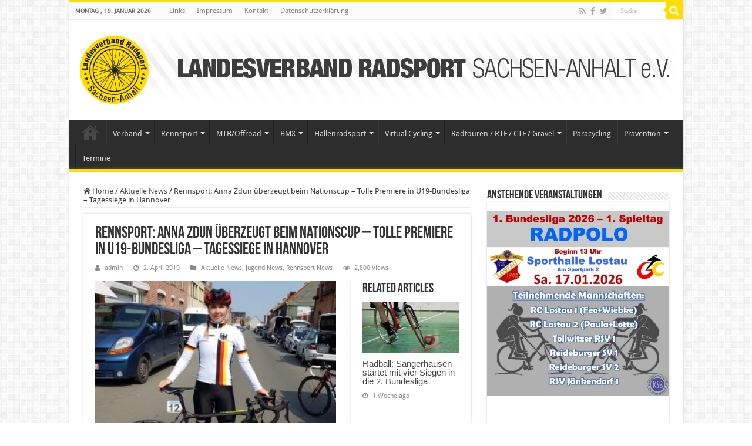

--- FILE ---
content_type: text/html; charset=UTF-8
request_url: https://www.radsport-sah.de/rennsport-anna-zdun-ueberzeugt-im-nationscup-tolle-premiere-in-u19-bundesliga-tagessiege-in-hannover/
body_size: 49315
content:
<!DOCTYPE html>
<html lang="de" prefix="og: http://ogp.me/ns#">
<head>
<meta charset="UTF-8" />
<link rel="pingback" href="https://www.radsport-sah.de/xmlrpc.php" />
<title>Rennsport: Anna Zdun überzeugt beim Nationscup &#8211; Tolle Premiere in U19-Bundesliga &#8211; Tagessiege in Hannover &#8211; Radsport SAH</title>
<meta property="og:title" content="Rennsport: Anna Zdun überzeugt beim Nationscup &#8211; Tolle Premiere in U19-Bundesliga &#8211; Tagessiege in Hannover - Radsport SAH"/>
<meta property="og:type" content="article"/>
<meta property="og:description" content="Ein durchaus erfolgreiches Wochenende liegt hinter den jungen Nachwuchs-Rennradfahrern der LVR-Verei"/>
<meta property="og:url" content="https://www.radsport-sah.de/rennsport-anna-zdun-ueberzeugt-im-nationscup-tolle-premiere-in-u19-bundesliga-tagessiege-in-hannover/"/>
<meta property="og:site_name" content="Radsport SAH"/>
<meta property="og:image" content="https://www.radsport-sah.de/wp-content/uploads/2019/04/BZM-Hannover_U13.jpeg" />
<meta name='robots' content='max-image-preview:large' />
	<style>img:is([sizes="auto" i], [sizes^="auto," i]) { contain-intrinsic-size: 3000px 1500px }</style>
	<link rel='dns-prefetch' href='//www.radsport-sah.de' />
<link rel='dns-prefetch' href='//cdn.jsdelivr.net' />

<link rel="alternate" type="application/rss+xml" title="Radsport SAH &raquo; Feed" href="https://www.radsport-sah.de/feed/" />
<link rel="alternate" type="application/rss+xml" title="Radsport SAH &raquo; Kommentar-Feed" href="https://www.radsport-sah.de/comments/feed/" />
<script consent-skip-blocker="1" data-skip-lazy-load="js-extra" data-cfasync="false">
(function () {
  // Web Font Loader compatibility (https://github.com/typekit/webfontloader)
  var modules = {
    typekit: "https://use.typekit.net",
    google: "https://fonts.googleapis.com/"
  };

  var load = function (config) {
    setTimeout(function () {
      var a = window.consentApi;

      // Only when blocker is active
      if (a) {
        // Iterate all modules and handle in a single `WebFont.load`
        Object.keys(modules).forEach(function (module) {
          var newConfigWithoutOtherModules = JSON.parse(
            JSON.stringify(config)
          );
          Object.keys(modules).forEach(function (toRemove) {
            if (toRemove !== module) {
              delete newConfigWithoutOtherModules[toRemove];
            }
          });

          if (newConfigWithoutOtherModules[module]) {
            a.unblock(modules[module]).then(function () {
              var originalLoad = window.WebFont.load;
              if (originalLoad !== load) {
                originalLoad(newConfigWithoutOtherModules);
              }
            });
          }
        });
      }
    }, 0);
  };

  if (!window.WebFont) {
    window.WebFont = {
      load: load
    };
  }
})();
</script><style>[consent-id]:not(.rcb-content-blocker):not([consent-transaction-complete]):not([consent-visual-use-parent^="children:"]):not([consent-confirm]){opacity:0!important;}
.rcb-content-blocker+.rcb-content-blocker-children-fallback~*{display:none!important;}</style><link rel="preload" href="https://www.radsport-sah.de/wp-content/08ae7dfa14e73ac98e30b4dcd99d610c/dist/1803502749.js" as="script" />
<link rel="preload" href="https://www.radsport-sah.de/wp-content/08ae7dfa14e73ac98e30b4dcd99d610c/dist/1628133046.js" as="script" />
<link rel="preload" href="https://www.radsport-sah.de/wp-content/plugins/real-cookie-banner-pro/public/lib/animate.css/animate.min.css" as="style" />
<link rel="alternate" type="application/rss+xml" title="Radsport SAH &raquo; Rennsport: Anna Zdun überzeugt beim Nationscup &#8211; Tolle Premiere in U19-Bundesliga &#8211; Tagessiege in Hannover-Kommentar-Feed" href="https://www.radsport-sah.de/rennsport-anna-zdun-ueberzeugt-im-nationscup-tolle-premiere-in-u19-bundesliga-tagessiege-in-hannover/feed/" />
<script data-cfasync="false" type="text/javascript" defer src="https://www.radsport-sah.de/wp-content/08ae7dfa14e73ac98e30b4dcd99d610c/dist/1803502749.js" id="real-cookie-banner-pro-vendor-real-cookie-banner-pro-banner-js"></script>
<script type="application/json" data-skip-lazy-load="js-extra" data-skip-moving="true" data-no-defer nitro-exclude data-alt-type="application/ld+json" data-dont-merge data-wpmeteor-nooptimize="true" data-cfasync="false" id="a963aaef43111bb90af63b927dc709adf1-js-extra">{"slug":"real-cookie-banner-pro","textDomain":"real-cookie-banner","version":"5.2.10","restUrl":"https:\/\/www.radsport-sah.de\/wp-json\/real-cookie-banner\/v1\/","restNamespace":"real-cookie-banner\/v1","restPathObfuscateOffset":"1bdbe73c84495194","restRoot":"https:\/\/www.radsport-sah.de\/wp-json\/","restQuery":{"_v":"5.2.10","_locale":"user"},"restNonce":"ba4aac1d27","restRecreateNonceEndpoint":"https:\/\/www.radsport-sah.de\/wp-admin\/admin-ajax.php?action=rest-nonce","publicUrl":"https:\/\/www.radsport-sah.de\/wp-content\/plugins\/real-cookie-banner-pro\/public\/","chunkFolder":"dist","chunksLanguageFolder":"https:\/\/www.radsport-sah.de\/wp-content\/languages\/mo-cache\/real-cookie-banner-pro\/","chunks":{"chunk-config-tab-blocker.lite.js":["de_DE-83d48f038e1cf6148175589160cda67e","de_DE-e5c2f3318cd06f18a058318f5795a54b","de_DE-76129424d1eb6744d17357561a128725","de_DE-d3d8ada331df664d13fa407b77bc690b"],"chunk-config-tab-blocker.pro.js":["de_DE-ddf5ae983675e7b6eec2afc2d53654a2","de_DE-487d95eea292aab22c80aa3ae9be41f0","de_DE-ab0e642081d4d0d660276c9cebfe9f5d","de_DE-0f5f6074a855fa677e6086b82145bd50"],"chunk-config-tab-consent.lite.js":["de_DE-3823d7521a3fc2857511061e0d660408"],"chunk-config-tab-consent.pro.js":["de_DE-9cb9ecf8c1e8ce14036b5f3a5e19f098"],"chunk-config-tab-cookies.lite.js":["de_DE-1a51b37d0ef409906245c7ed80d76040","de_DE-e5c2f3318cd06f18a058318f5795a54b","de_DE-76129424d1eb6744d17357561a128725"],"chunk-config-tab-cookies.pro.js":["de_DE-572ee75deed92e7a74abba4b86604687","de_DE-487d95eea292aab22c80aa3ae9be41f0","de_DE-ab0e642081d4d0d660276c9cebfe9f5d"],"chunk-config-tab-dashboard.lite.js":["de_DE-f843c51245ecd2b389746275b3da66b6"],"chunk-config-tab-dashboard.pro.js":["de_DE-ae5ae8f925f0409361cfe395645ac077"],"chunk-config-tab-import.lite.js":["de_DE-66df94240f04843e5a208823e466a850"],"chunk-config-tab-import.pro.js":["de_DE-e5fee6b51986d4ff7a051d6f6a7b076a"],"chunk-config-tab-licensing.lite.js":["de_DE-e01f803e4093b19d6787901b9591b5a6"],"chunk-config-tab-licensing.pro.js":["de_DE-4918ea9704f47c2055904e4104d4ffba"],"chunk-config-tab-scanner.lite.js":["de_DE-b10b39f1099ef599835c729334e38429"],"chunk-config-tab-scanner.pro.js":["de_DE-752a1502ab4f0bebfa2ad50c68ef571f"],"chunk-config-tab-settings.lite.js":["de_DE-37978e0b06b4eb18b16164a2d9c93a2c"],"chunk-config-tab-settings.pro.js":["de_DE-e59d3dcc762e276255c8989fbd1f80e3"],"chunk-config-tab-tcf.lite.js":["de_DE-4f658bdbf0aa370053460bc9e3cd1f69","de_DE-e5c2f3318cd06f18a058318f5795a54b","de_DE-d3d8ada331df664d13fa407b77bc690b"],"chunk-config-tab-tcf.pro.js":["de_DE-e1e83d5b8a28f1f91f63b9de2a8b181a","de_DE-487d95eea292aab22c80aa3ae9be41f0","de_DE-0f5f6074a855fa677e6086b82145bd50"]},"others":{"customizeValuesBanner":"{\"layout\":{\"type\":\"dialog\",\"maxHeightEnabled\":false,\"maxHeight\":740,\"dialogMaxWidth\":530,\"dialogPosition\":\"middleCenter\",\"dialogMargin\":[0,0,0,0],\"bannerPosition\":\"bottom\",\"bannerMaxWidth\":1024,\"dialogBorderRadius\":3,\"borderRadius\":5,\"animationIn\":\"slideInUp\",\"animationInDuration\":500,\"animationInOnlyMobile\":true,\"animationOut\":\"none\",\"animationOutDuration\":500,\"animationOutOnlyMobile\":true,\"overlay\":true,\"overlayBg\":\"#000000\",\"overlayBgAlpha\":38,\"overlayBlur\":2},\"decision\":{\"acceptAll\":\"button\",\"acceptEssentials\":\"button\",\"showCloseIcon\":false,\"acceptIndividual\":\"link\",\"buttonOrder\":\"all,essential,save,individual\",\"showGroups\":false,\"groupsFirstView\":false,\"saveButton\":\"always\"},\"design\":{\"bg\":\"#ffffff\",\"textAlign\":\"center\",\"linkTextDecoration\":\"underline\",\"borderWidth\":0,\"borderColor\":\"#ffffff\",\"fontSize\":13,\"fontColor\":\"#2b2b2b\",\"fontInheritFamily\":true,\"fontFamily\":\"Arial, Helvetica, sans-serif\",\"fontWeight\":\"normal\",\"boxShadowEnabled\":true,\"boxShadowOffsetX\":0,\"boxShadowOffsetY\":5,\"boxShadowBlurRadius\":13,\"boxShadowSpreadRadius\":0,\"boxShadowColor\":\"#000000\",\"boxShadowColorAlpha\":20},\"headerDesign\":{\"inheritBg\":true,\"bg\":\"#f4f4f4\",\"inheritTextAlign\":true,\"textAlign\":\"center\",\"padding\":[17,20,15,20],\"logo\":\"\",\"logoRetina\":\"\",\"logoMaxHeight\":40,\"logoPosition\":\"left\",\"logoMargin\":[5,15,5,15],\"fontSize\":20,\"fontColor\":\"#2b2b2b\",\"fontInheritFamily\":true,\"fontFamily\":\"Arial, Helvetica, sans-serif\",\"fontWeight\":\"normal\",\"borderWidth\":1,\"borderColor\":\"#efefef\"},\"bodyDesign\":{\"padding\":[15,20,5,20],\"descriptionInheritFontSize\":true,\"descriptionFontSize\":13,\"dottedGroupsInheritFontSize\":true,\"dottedGroupsFontSize\":13,\"dottedGroupsBulletColor\":\"#15779b\",\"teachingsInheritTextAlign\":true,\"teachingsTextAlign\":\"center\",\"teachingsSeparatorActive\":true,\"teachingsSeparatorWidth\":476,\"teachingsSeparatorHeight\":1,\"teachingsSeparatorColor\":\"#ffdd00\",\"teachingsInheritFontSize\":false,\"teachingsFontSize\":12,\"teachingsInheritFontColor\":false,\"teachingsFontColor\":\"#7c7c7c\",\"accordionMargin\":[10,0,5,0],\"accordionPadding\":[5,10,5,10],\"accordionArrowType\":\"outlined\",\"accordionArrowColor\":\"#15779b\",\"accordionBg\":\"#ffffff\",\"accordionActiveBg\":\"#f9f9f9\",\"accordionHoverBg\":\"#efefef\",\"accordionBorderWidth\":1,\"accordionBorderColor\":\"#efefef\",\"accordionTitleFontSize\":12,\"accordionTitleFontColor\":\"#2b2b2b\",\"accordionTitleFontWeight\":\"normal\",\"accordionDescriptionMargin\":[5,0,0,0],\"accordionDescriptionFontSize\":12,\"accordionDescriptionFontColor\":\"#828282\",\"accordionDescriptionFontWeight\":\"normal\",\"acceptAllOneRowLayout\":false,\"acceptAllPadding\":[10,10,10,10],\"acceptAllBg\":\"#ffdd00\",\"acceptAllTextAlign\":\"center\",\"acceptAllFontSize\":18,\"acceptAllFontColor\":\"#000000\",\"acceptAllFontWeight\":\"normal\",\"acceptAllBorderWidth\":0,\"acceptAllBorderColor\":\"#000000\",\"acceptAllHoverBg\":\"#eacb00\",\"acceptAllHoverFontColor\":\"#070707\",\"acceptAllHoverBorderColor\":\"#000000\",\"acceptEssentialsUseAcceptAll\":true,\"acceptEssentialsButtonType\":\"\",\"acceptEssentialsPadding\":[10,10,10,10],\"acceptEssentialsBg\":\"#efefef\",\"acceptEssentialsTextAlign\":\"center\",\"acceptEssentialsFontSize\":18,\"acceptEssentialsFontColor\":\"#0a0a0a\",\"acceptEssentialsFontWeight\":\"normal\",\"acceptEssentialsBorderWidth\":0,\"acceptEssentialsBorderColor\":\"#000000\",\"acceptEssentialsHoverBg\":\"#e8e8e8\",\"acceptEssentialsHoverFontColor\":\"#000000\",\"acceptEssentialsHoverBorderColor\":\"#000000\",\"acceptIndividualPadding\":[5,5,5,5],\"acceptIndividualBg\":\"#ffffff\",\"acceptIndividualTextAlign\":\"center\",\"acceptIndividualFontSize\":15,\"acceptIndividualFontColor\":\"#000000\",\"acceptIndividualFontWeight\":\"normal\",\"acceptIndividualBorderWidth\":0,\"acceptIndividualBorderColor\":\"#000000\",\"acceptIndividualHoverBg\":\"#ffffff\",\"acceptIndividualHoverFontColor\":\"#4c4c4c\",\"acceptIndividualHoverBorderColor\":\"#000000\"},\"footerDesign\":{\"poweredByLink\":false,\"inheritBg\":false,\"bg\":\"#fcfcfc\",\"inheritTextAlign\":true,\"textAlign\":\"center\",\"padding\":[10,20,15,20],\"fontSize\":14,\"fontColor\":\"#7c7c7c\",\"fontInheritFamily\":true,\"fontFamily\":\"Arial, Helvetica, sans-serif\",\"fontWeight\":\"normal\",\"hoverFontColor\":\"#2b2b2b\",\"borderWidth\":1,\"borderColor\":\"#efefef\",\"languageSwitcher\":\"flags\"},\"texts\":{\"headline\":\"Privatsph\\u00e4re-Einstellungen\",\"description\":\"Wir verwenden Cookies und \\u00e4hnliche Technologien auf unserer Website und verarbeiten personenbezogene Daten von dir (z.B. IP-Adresse), um z.B. Inhalte und Anzeigen zu personalisieren, Medien von Drittanbietern einzubinden oder Zugriffe auf unsere Website zu analysieren. Die Datenverarbeitung kann auch erst in Folge gesetzter Cookies stattfinden. Wir teilen diese Daten mit Dritten, die wir in den Privatsph\\u00e4re-Einstellungen benennen.<br \\\/><br \\\/>Die Datenverarbeitung kann mit deiner Einwilligung oder auf Basis eines berechtigten Interesses erfolgen, dem du in den Privatsph\\u00e4re-Einstellungen widersprechen kannst. Du hast das Recht, nicht einzuwilligen und deine Einwilligung zu einem sp\\u00e4teren Zeitpunkt zu \\u00e4ndern oder zu widerrufen. Weitere Informationen zur Verwendung deiner Daten findest du in unserer {{privacyPolicy}}Datenschutzerkl\\u00e4rung{{\\\/privacyPolicy}}.\",\"acceptAll\":\"Alle akzeptieren\",\"acceptEssentials\":\"Weiter ohne Einwilligung\",\"acceptIndividual\":\"Privatsph\\u00e4re-Einstellungen individuell festlegen\",\"poweredBy\":\"2\",\"dataProcessingInUnsafeCountries\":\"Einige Dienste verarbeiten personenbezogene Daten in unsicheren Drittl\\u00e4ndern. Indem du in die Nutzung dieser Services einwilligst, erkl\\u00e4rst du dich auch mit der Verarbeitung deiner Daten in diesen unsicheren Drittl\\u00e4ndern gem\\u00e4\\u00df {{legalBasis}} einverstanden. Dies birgt das Risiko, dass deine Daten von Beh\\u00f6rden zu Kontroll- und \\u00dcberwachungszwecken verarbeitet werden, m\\u00f6glicherweise ohne die M\\u00f6glichkeit eines Rechtsbehelfs.\",\"ageNoticeBanner\":\"\",\"ageNoticeBlocker\":\"\",\"listServicesNotice\":\"Wenn du alle Services akzeptierst, erlaubst du, dass {{services}} geladen werden. Diese sind nach ihrem Zweck in Gruppen {{serviceGroups}} unterteilt (Zugeh\\u00f6rigkeit durch hochgestellte Zahlen gekennzeichnet).\",\"listServicesLegitimateInterestNotice\":\"Au\\u00dferdem werden die {{services}} auf der Grundlage eines berechtigten Interesses geladen.\",\"tcfStacksCustomName\":\"Services mit verschiedenen Zwecken au\\u00dferhalb des TCF-Standards\",\"tcfStacksCustomDescription\":\"Services, die Einwilligungen nicht \\u00fcber den TCF-Standard, sondern \\u00fcber andere Technologien teilen. Diese werden nach ihrem Zweck in mehrere Gruppen unterteilt. Einige davon werden aufgrund eines berechtigten Interesses genutzt (z.B. Gefahrenabwehr), andere werden nur mit deiner Einwilligung genutzt. Details zu den einzelnen Gruppen und Zwecken der Services findest du in den individuellen Privatsph\\u00e4re-Einstellungen.\",\"consentForwardingExternalHosts\":\"Deine Einwilligung gilt auch auf {{websites}}.\",\"blockerHeadline\":\"{{name}} aufgrund von Privatsph\\u00e4re-Einstellungen blockiert\",\"blockerLinkShowMissing\":\"Zeige alle Services, denen du noch zustimmen musst\",\"blockerLoadButton\":\"Erforderliche Services akzeptieren und Inhalte laden\",\"blockerAcceptInfo\":\"Wenn du die blockierten Inhalte l\\u00e4dst, werden deine Datenschutzeinstellungen angepasst. Inhalte aus diesem Service werden in Zukunft nicht mehr blockiert. Du hast das Recht, deine Entscheidung jederzeit zu widerrufen oder zu \\u00e4ndern.\",\"stickyHistory\":\"Historie der Privatsph\\u00e4re-Einstellungen\",\"stickyRevoke\":\"Einwilligungen widerrufen\",\"stickyRevokeSuccessMessage\":\"Du hast die Einwilligung f\\u00fcr Services mit dessen Cookies und Verarbeitung personenbezogener Daten erfolgreich widerrufen. Die Seite wird jetzt neu geladen!\",\"stickyChange\":\"Privatsph\\u00e4re-Einstellungen \\u00e4ndern\"},\"individualLayout\":{\"inheritDialogMaxWidth\":false,\"dialogMaxWidth\":970,\"inheritBannerMaxWidth\":true,\"bannerMaxWidth\":1980,\"descriptionTextAlign\":\"left\"},\"group\":{\"checkboxBg\":\"#f0f0f0\",\"checkboxBorderWidth\":1,\"checkboxBorderColor\":\"#d2d2d2\",\"checkboxActiveColor\":\"#000000\",\"checkboxActiveBg\":\"#ffdd00\",\"checkboxActiveBorderColor\":\"#ffdd00\",\"groupInheritBg\":true,\"groupBg\":\"#f4f4f4\",\"groupPadding\":[15,15,15,15],\"groupSpacing\":10,\"groupBorderRadius\":5,\"groupBorderWidth\":1,\"groupBorderColor\":\"#f4f4f4\",\"headlineFontSize\":16,\"headlineFontWeight\":\"normal\",\"headlineFontColor\":\"#2b2b2b\",\"descriptionFontSize\":14,\"descriptionFontColor\":\"#7c7c7c\",\"linkColor\":\"#7c7c7c\",\"linkHoverColor\":\"#2b2b2b\",\"detailsHideLessRelevant\":true},\"saveButton\":{\"useAcceptAll\":true,\"type\":\"button\",\"padding\":[10,10,10,10],\"bg\":\"#efefef\",\"textAlign\":\"center\",\"fontSize\":18,\"fontColor\":\"#0a0a0a\",\"fontWeight\":\"normal\",\"borderWidth\":0,\"borderColor\":\"#000000\",\"hoverBg\":\"#e8e8e8\",\"hoverFontColor\":\"#000000\",\"hoverBorderColor\":\"#000000\"},\"individualTexts\":{\"headline\":\"Individuelle Privatsph\\u00e4re-Einstellungen\",\"description\":\"Wir verwenden Cookies und \\u00e4hnliche Technologien auf unserer Website und verarbeiten personenbezogene Daten von dir (z.B. IP-Adresse), um z.B. Inhalte und Anzeigen zu personalisieren, Medien von Drittanbietern einzubinden oder Zugriffe auf unsere Website zu analysieren. Die Datenverarbeitung kann auch erst in Folge gesetzter Cookies stattfinden. Wir teilen diese Daten mit Dritten, die wir in den Privatsph\\u00e4re-Einstellungen benennen.<br \\\/><br \\\/>Die Datenverarbeitung kann mit deiner Einwilligung oder auf Basis eines berechtigten Interesses erfolgen, dem du in den Privatsph\\u00e4re-Einstellungen widersprechen kannst. Du hast das Recht, nicht einzuwilligen und deine Einwilligung zu einem sp\\u00e4teren Zeitpunkt zu \\u00e4ndern oder zu widerrufen. Weitere Informationen zur Verwendung deiner Daten findest du in unserer {{privacyPolicy}}Datenschutzerkl\\u00e4rung{{\\\/privacyPolicy}}.<br \\\/><br \\\/>Im Folgenden findest du eine \\u00dcbersicht \\u00fcber alle Services, die von dieser Website genutzt werden. Du kannst dir detaillierte Informationen zu jedem Service ansehen und ihm einzeln zustimmen oder von deinem Widerspruchsrecht Gebrauch machen.\",\"save\":\"Individuelle Auswahlen speichern\",\"showMore\":\"Service-Informationen anzeigen\",\"hideMore\":\"Service-Informationen ausblenden\",\"postamble\":\"\"},\"mobile\":{\"enabled\":true,\"maxHeight\":400,\"hideHeader\":false,\"alignment\":\"bottom\",\"scalePercent\":90,\"scalePercentVertical\":-50},\"sticky\":{\"enabled\":false,\"animationsEnabled\":true,\"alignment\":\"left\",\"bubbleBorderRadius\":50,\"icon\":\"fingerprint\",\"iconCustom\":\"\",\"iconCustomRetina\":\"\",\"iconSize\":30,\"iconColor\":\"#ffffff\",\"bubbleMargin\":[10,20,20,20],\"bubblePadding\":15,\"bubbleBg\":\"#15779b\",\"bubbleBorderWidth\":0,\"bubbleBorderColor\":\"#10556f\",\"boxShadowEnabled\":true,\"boxShadowOffsetX\":0,\"boxShadowOffsetY\":2,\"boxShadowBlurRadius\":5,\"boxShadowSpreadRadius\":1,\"boxShadowColor\":\"#105b77\",\"boxShadowColorAlpha\":40,\"bubbleHoverBg\":\"#ffffff\",\"bubbleHoverBorderColor\":\"#000000\",\"hoverIconColor\":\"#000000\",\"hoverIconCustom\":\"\",\"hoverIconCustomRetina\":\"\",\"menuFontSize\":16,\"menuBorderRadius\":5,\"menuItemSpacing\":10,\"menuItemPadding\":[5,10,5,10]},\"customCss\":{\"css\":\"\",\"antiAdBlocker\":\"y\"}}","isPro":true,"showProHints":false,"proUrl":"https:\/\/devowl.io\/de\/go\/real-cookie-banner?source=rcb-lite","showLiteNotice":false,"frontend":{"groups":"[{\"id\":236,\"name\":\"Essenziell\",\"slug\":\"essenziell\",\"description\":\"Essenzielle Services sind f\\u00fcr die grundlegende Funktionalit\\u00e4t der Website erforderlich. Sie enthalten nur technisch notwendige Services. Diesen Services kann nicht widersprochen werden.\",\"isEssential\":true,\"isDefault\":true,\"items\":[{\"id\":15529,\"name\":\"Real Cookie Banner\",\"purpose\":\"Real Cookie Banner bittet Website-Besucher um die Einwilligung zum Setzen von Cookies und zur Verarbeitung personenbezogener Daten. Dazu wird jedem Website-Besucher eine UUID (pseudonyme Identifikation des Nutzers) zugewiesen, die bis zum Ablauf des Cookies zur Speicherung der Einwilligung g\\u00fcltig ist. Cookies werden dazu verwendet, um zu testen, ob Cookies gesetzt werden k\\u00f6nnen, um Referenz auf die dokumentierte Einwilligung zu speichern, um zu speichern, in welche Services aus welchen Service-Gruppen der Besucher eingewilligt hat, und, falls Einwilligung nach dem Transparency &amp; Consent Framework (TCF) eingeholt werden, um die Einwilligungen in TCF Partner, Zwecke, besondere Zwecke, Funktionen und besondere Funktionen zu speichern. Im Rahmen der Darlegungspflicht nach DSGVO wird die erhobene Einwilligung vollumf\\u00e4nglich dokumentiert. Dazu z\\u00e4hlt neben den Services und Service-Gruppen, in welche der Besucher eingewilligt hat, und falls Einwilligung nach dem TCF Standard eingeholt werden, in welche TCF Partner, Zwecke und Funktionen der Besucher eingewilligt hat, alle Einstellungen des Cookie Banners zum Zeitpunkt der Einwilligung als auch die technischen Umst\\u00e4nde (z.B. Gr\\u00f6\\u00dfe des Sichtbereichs bei der Einwilligung) und die Nutzerinteraktionen (z.B. Klick auf Buttons), die zur Einwilligung gef\\u00fchrt haben. Die Einwilligung wird pro Sprache einmal erhoben.\",\"providerContact\":{\"phone\":\"\",\"email\":\"\",\"link\":\"\"},\"isProviderCurrentWebsite\":true,\"provider\":\"Radsport SAH\",\"uniqueName\":\"real-cookie-banner\",\"isEmbeddingOnlyExternalResources\":false,\"legalBasis\":\"legal-requirement\",\"dataProcessingInCountries\":[],\"dataProcessingInCountriesSpecialTreatments\":[],\"technicalDefinitions\":[{\"type\":\"http\",\"name\":\"real_cookie_banner*\",\"host\":\".radsport-sah.de\",\"duration\":365,\"durationUnit\":\"d\",\"isSessionDuration\":false,\"purpose\":\"Eindeutiger Identifikator f\\u00fcr die Einwilligung, aber nicht f\\u00fcr den Website-Besucher. Revisionshash f\\u00fcr die Einstellungen des Cookie-Banners (Texte, Farben, Funktionen, Servicegruppen, Dienste, Content Blocker usw.). IDs f\\u00fcr eingewilligte Services und Service-Gruppen.\"},{\"type\":\"http\",\"name\":\"real_cookie_banner*-tcf\",\"host\":\".radsport-sah.de\",\"duration\":365,\"durationUnit\":\"d\",\"isSessionDuration\":false,\"purpose\":\"Im Rahmen von TCF gesammelte Einwilligungen, die im TC-String-Format gespeichert werden, einschlie\\u00dflich TCF-Vendoren, -Zwecke, -Sonderzwecke, -Funktionen und -Sonderfunktionen.\"},{\"type\":\"http\",\"name\":\"real_cookie_banner*-gcm\",\"host\":\".radsport-sah.de\",\"duration\":365,\"durationUnit\":\"d\",\"isSessionDuration\":false,\"purpose\":\"Die im Google Consent Mode gesammelten Einwilligungen in die verschiedenen Einwilligungstypen (Zwecke) werden f\\u00fcr alle mit dem Google Consent Mode kompatiblen Services gespeichert.\"},{\"type\":\"http\",\"name\":\"real_cookie_banner-test\",\"host\":\".radsport-sah.de\",\"duration\":365,\"durationUnit\":\"d\",\"isSessionDuration\":false,\"purpose\":\"Cookie, der gesetzt wurde, um die Funktionalit\\u00e4t von HTTP-Cookies zu testen. Wird sofort nach dem Test gel\\u00f6scht.\"},{\"type\":\"local\",\"name\":\"real_cookie_banner*\",\"host\":\"https:\\\/\\\/www.radsport-sah.de\",\"duration\":1,\"durationUnit\":\"d\",\"isSessionDuration\":false,\"purpose\":\"Eindeutiger Identifikator f\\u00fcr die Einwilligung, aber nicht f\\u00fcr den Website-Besucher. Revisionshash f\\u00fcr die Einstellungen des Cookie-Banners (Texte, Farben, Funktionen, Service-Gruppen, Services, Content Blocker usw.). IDs f\\u00fcr eingewilligte Services und Service-Gruppen. Wird nur solange gespeichert, bis die Einwilligung auf dem Website-Server dokumentiert ist.\"},{\"type\":\"local\",\"name\":\"real_cookie_banner*-tcf\",\"host\":\"https:\\\/\\\/www.radsport-sah.de\",\"duration\":1,\"durationUnit\":\"d\",\"isSessionDuration\":false,\"purpose\":\"Im Rahmen von TCF gesammelte Einwilligungen werden im TC-String-Format gespeichert, einschlie\\u00dflich TCF Vendoren, Zwecke, besondere Zwecke, Funktionen und besondere Funktionen. Wird nur solange gespeichert, bis die Einwilligung auf dem Website-Server dokumentiert ist.\"},{\"type\":\"local\",\"name\":\"real_cookie_banner*-gcm\",\"host\":\"https:\\\/\\\/www.radsport-sah.de\",\"duration\":1,\"durationUnit\":\"d\",\"isSessionDuration\":false,\"purpose\":\"Im Rahmen des Google Consent Mode erfasste Einwilligungen werden f\\u00fcr alle mit dem Google Consent Mode kompatiblen Services in Einwilligungstypen (Zwecke) gespeichert. Wird nur solange gespeichert, bis die Einwilligung auf dem Website-Server dokumentiert ist.\"},{\"type\":\"local\",\"name\":\"real_cookie_banner-consent-queue*\",\"host\":\"https:\\\/\\\/www.radsport-sah.de\",\"duration\":1,\"durationUnit\":\"d\",\"isSessionDuration\":false,\"purpose\":\"Lokale Zwischenspeicherung (Caching) der Auswahl im Cookie-Banner, bis der Server die Einwilligung dokumentiert; Dokumentation periodisch oder bei Seitenwechseln versucht, wenn der Server nicht verf\\u00fcgbar oder \\u00fcberlastet ist.\"}],\"codeDynamics\":[],\"providerPrivacyPolicyUrl\":\"https:\\\/\\\/www.radsport-sah.de\\\/datenschutzerklaerung\\\/\",\"providerLegalNoticeUrl\":\"\",\"tagManagerOptInEventName\":\"\",\"tagManagerOptOutEventName\":\"\",\"googleConsentModeConsentTypes\":[],\"executePriority\":10,\"codeOptIn\":\"\",\"executeCodeOptInWhenNoTagManagerConsentIsGiven\":false,\"codeOptOut\":\"\",\"executeCodeOptOutWhenNoTagManagerConsentIsGiven\":false,\"deleteTechnicalDefinitionsAfterOptOut\":false,\"codeOnPageLoad\":\"\",\"presetId\":\"real-cookie-banner\"}]},{\"id\":237,\"name\":\"Funktional\",\"slug\":\"funktional\",\"description\":\"Funktionale Services sind notwendig, um \\u00fcber die wesentliche Funktionalit\\u00e4t der Website hinausgehende Features wie h\\u00fcbschere Schriftarten, Videowiedergabe oder interaktive Web 2.0-Features bereitzustellen. Inhalte von z.B. Video- und Social Media-Plattformen sind standardm\\u00e4\\u00dfig gesperrt und k\\u00f6nnen zugestimmt werden. Wenn dem Service zugestimmt wird, werden diese Inhalte automatisch ohne weitere manuelle Einwilligung geladen.\",\"isEssential\":false,\"isDefault\":true,\"items\":[{\"id\":15549,\"name\":\"Instagram (embedded post)\",\"purpose\":\"Instagram erlaubt es auf instagram.com gepostete Inhalte direkt in Webseiten einzubetten. Die Cookies werden verwendet, um besuchte Webseiten und detaillierte Statistiken \\u00fcber das Nutzerverhalten zu sammeln. Diese Daten k\\u00f6nnen mit den Daten der auf instagram.com und facebook.com angemeldeten Nutzer verkn\\u00fcpft werden.\",\"providerContact\":{\"phone\":\"\",\"email\":\"\",\"link\":\"\"},\"isProviderCurrentWebsite\":false,\"provider\":\"Meta Platforms Ireland Limited\",\"uniqueName\":\"instagram-post\",\"isEmbeddingOnlyExternalResources\":false,\"legalBasis\":\"consent\",\"dataProcessingInCountries\":[\"US\"],\"dataProcessingInCountriesSpecialTreatments\":[],\"technicalDefinitions\":[{\"type\":\"http\",\"name\":\"rur\",\"host\":\".instagram.com\",\"duration\":0,\"durationUnit\":\"y\",\"isSessionDuration\":true,\"purpose\":\"\"},{\"type\":\"http\",\"name\":\"shbid\",\"host\":\".instagram.com\",\"duration\":7,\"durationUnit\":\"d\",\"isSessionDuration\":false,\"purpose\":\"\"},{\"type\":\"http\",\"name\":\"shbts\",\"host\":\".instagram.com\",\"duration\":7,\"durationUnit\":\"d\",\"isSessionDuration\":false,\"purpose\":\"\"},{\"type\":\"http\",\"name\":\"sessionid\",\"host\":\".instagram.com\",\"duration\":1,\"durationUnit\":\"y\",\"isSessionDuration\":false,\"purpose\":\"\"},{\"type\":\"http\",\"name\":\"mid\",\"host\":\".instagram.com\",\"duration\":10,\"durationUnit\":\"y\",\"isSessionDuration\":false,\"purpose\":\"\"},{\"type\":\"http\",\"name\":\"ds_user_id\",\"host\":\".instagram.com\",\"duration\":3,\"durationUnit\":\"mo\",\"isSessionDuration\":false,\"purpose\":\"\"},{\"type\":\"http\",\"name\":\"ig_did\",\"host\":\".instagram.com\",\"duration\":10,\"durationUnit\":\"y\",\"isSessionDuration\":false,\"purpose\":\"\"},{\"type\":\"http\",\"name\":\"csrftoken\",\"host\":\".instagram.com\",\"duration\":1,\"durationUnit\":\"y\",\"isSessionDuration\":false,\"purpose\":\"\"},{\"type\":\"http\",\"name\":\"urlgen\",\"host\":\".instagram.com\",\"duration\":0,\"durationUnit\":\"y\",\"isSessionDuration\":true,\"purpose\":\"\"},{\"type\":\"http\",\"name\":\"ig_cb\",\"host\":\"www.instagram.com\",\"duration\":100,\"durationUnit\":\"y\",\"isSessionDuration\":false,\"purpose\":\"\"},{\"type\":\"local\",\"name\":\"pigeon_state\",\"host\":\"www.instagram.com\",\"duration\":0,\"durationUnit\":\"y\",\"isSessionDuration\":false,\"purpose\":\"\"},{\"type\":\"session\",\"name\":\"pigeon_state\",\"host\":\"www.instagram.com\",\"duration\":0,\"durationUnit\":\"y\",\"isSessionDuration\":false,\"purpose\":\"\"}],\"codeDynamics\":[],\"providerPrivacyPolicyUrl\":\"https:\\\/\\\/help.instagram.com\\\/519522125107875\",\"providerLegalNoticeUrl\":\"\",\"tagManagerOptInEventName\":\"\",\"tagManagerOptOutEventName\":\"\",\"googleConsentModeConsentTypes\":[],\"executePriority\":10,\"codeOptIn\":\"\",\"executeCodeOptInWhenNoTagManagerConsentIsGiven\":false,\"codeOptOut\":\"\",\"executeCodeOptOutWhenNoTagManagerConsentIsGiven\":false,\"deleteTechnicalDefinitionsAfterOptOut\":false,\"codeOnPageLoad\":\"\",\"presetId\":\"instagram-post\"},{\"id\":15545,\"name\":\"Facebook (embedded post)\",\"purpose\":\"Facebook erm\\u00f6glicht es auf facebook.com gepostete Inhalte direkt in Websites einzubetten. Die Cookies werden verwendet, um besuchte Websites und detaillierte Statistiken \\u00fcber das Nutzerverhalten zu sammeln. Diese Daten k\\u00f6nnen mit den Daten der auf facebook.com registrierten Benutzer verkn\\u00fcpft werden.\",\"providerContact\":{\"phone\":\"\",\"email\":\"\",\"link\":\"\"},\"isProviderCurrentWebsite\":false,\"provider\":\"Meta Platforms Ireland Limited\",\"uniqueName\":\"facebook-post\",\"isEmbeddingOnlyExternalResources\":false,\"legalBasis\":\"consent\",\"dataProcessingInCountries\":[\"US\"],\"dataProcessingInCountriesSpecialTreatments\":[],\"technicalDefinitions\":[{\"type\":\"http\",\"name\":\"presence\",\"host\":\".facebook.com\",\"duration\":0,\"durationUnit\":\"y\",\"isSessionDuration\":true,\"purpose\":\"\"},{\"type\":\"http\",\"name\":\"wd\",\"host\":\".facebook.com\",\"duration\":7,\"durationUnit\":\"d\",\"isSessionDuration\":false,\"purpose\":\"\"},{\"type\":\"http\",\"name\":\"spin\",\"host\":\".facebook.com\",\"duration\":1,\"durationUnit\":\"d\",\"isSessionDuration\":false,\"purpose\":\"\"},{\"type\":\"http\",\"name\":\"fr\",\"host\":\".facebook.com\",\"duration\":3,\"durationUnit\":\"mo\",\"isSessionDuration\":false,\"purpose\":\"\"},{\"type\":\"http\",\"name\":\"xs\",\"host\":\".facebook.com\",\"duration\":1,\"durationUnit\":\"y\",\"isSessionDuration\":false,\"purpose\":\"\"},{\"type\":\"http\",\"name\":\"sb\",\"host\":\".facebook.com\",\"duration\":2,\"durationUnit\":\"y\",\"isSessionDuration\":false,\"purpose\":\"\"},{\"type\":\"http\",\"name\":\"dpr\",\"host\":\".facebook.com\",\"duration\":7,\"durationUnit\":\"d\",\"isSessionDuration\":false,\"purpose\":\"\"},{\"type\":\"http\",\"name\":\"datr\",\"host\":\".facebook.com\",\"duration\":2,\"durationUnit\":\"y\",\"isSessionDuration\":false,\"purpose\":\"\"},{\"type\":\"http\",\"name\":\"c_user\",\"host\":\".facebook.com\",\"duration\":1,\"durationUnit\":\"y\",\"isSessionDuration\":false,\"purpose\":\"\"},{\"type\":\"http\",\"name\":\"locale\",\"host\":\".facebook.com\",\"duration\":7,\"durationUnit\":\"d\",\"isSessionDuration\":false,\"purpose\":\"\"},{\"type\":\"session\",\"name\":\"TabId\",\"host\":\"www.facebook.com\",\"duration\":0,\"durationUnit\":\"y\",\"isSessionDuration\":false,\"purpose\":\"\"},{\"type\":\"local\",\"name\":\"Session\",\"host\":\"www.facebook.com\",\"duration\":0,\"durationUnit\":\"y\",\"isSessionDuration\":false,\"purpose\":\"\"},{\"type\":\"local\",\"name\":\"hb_timestamp\",\"host\":\"www.facebook.com\",\"duration\":0,\"durationUnit\":\"y\",\"isSessionDuration\":false,\"purpose\":\"\"},{\"type\":\"local\",\"name\":\"_video_bandwidthEstimate\",\"host\":\"www.facebook.com\",\"duration\":0,\"durationUnit\":\"y\",\"isSessionDuration\":false,\"purpose\":\"\"},{\"type\":\"local\",\"name\":\"CacheStorageVersion\",\"host\":\"www.facebook.com\",\"duration\":0,\"durationUnit\":\"y\",\"isSessionDuration\":false,\"purpose\":\"\"},{\"type\":\"local\",\"name\":\"RTC_CALL_SUMMARY_summary\",\"host\":\"www.facebook.com\",\"duration\":0,\"durationUnit\":\"y\",\"isSessionDuration\":false,\"purpose\":\"\"},{\"type\":\"local\",\"name\":\"marketplaceLoggingBookmarkLogTimestamp\",\"host\":\"www.facebook.com\",\"duration\":0,\"durationUnit\":\"y\",\"isSessionDuration\":false,\"purpose\":\"\"},{\"type\":\"local\",\"name\":\"signal_flush_timestamp\",\"host\":\"www.facebook.com\",\"duration\":0,\"durationUnit\":\"y\",\"isSessionDuration\":false,\"purpose\":\"\"},{\"type\":\"session\",\"name\":\"act\",\"host\":\"www.facebook.com\",\"duration\":0,\"durationUnit\":\"y\",\"isSessionDuration\":false,\"purpose\":\"\"},{\"type\":\"local\",\"name\":\"_cs_marauder_last_session_id\",\"host\":\"www.facebook.com\",\"duration\":0,\"durationUnit\":\"y\",\"isSessionDuration\":false,\"purpose\":\"\"},{\"type\":\"local\",\"name\":\"_cs_marauder_last_event_time\",\"host\":\"www.facebook.com\",\"duration\":0,\"durationUnit\":\"y\",\"isSessionDuration\":false,\"purpose\":\"\"},{\"type\":\"local\",\"name\":\"JewelBase:count-updated\",\"host\":\"www.facebook.com\",\"duration\":0,\"durationUnit\":\"y\",\"isSessionDuration\":false,\"purpose\":\"\"},{\"type\":\"local\",\"name\":\"channel_sub:*\",\"host\":\"www.facebook.com\",\"duration\":0,\"durationUnit\":\"y\",\"isSessionDuration\":false,\"purpose\":\"\"},{\"type\":\"local\",\"name\":\"ps:\",\"host\":\"www.facebook.com\",\"duration\":0,\"durationUnit\":\"y\",\"isSessionDuration\":false,\"purpose\":\"\"},{\"type\":\"local\",\"name\":\"_oz_bandwidthAndTTFBSamples\",\"host\":\"www.facebook.com\",\"duration\":0,\"durationUnit\":\"y\",\"isSessionDuration\":false,\"purpose\":\"\"},{\"type\":\"local\",\"name\":\"_oz_bandwidthEstimate\",\"host\":\"www.facebook.com\",\"duration\":0,\"durationUnit\":\"y\",\"isSessionDuration\":false,\"purpose\":\"\"},{\"type\":\"local\",\"name\":\"banzai:last_storage_flush\",\"host\":\"www.facebook.com\",\"duration\":0,\"durationUnit\":\"y\",\"isSessionDuration\":false,\"purpose\":\"\"}],\"codeDynamics\":[],\"providerPrivacyPolicyUrl\":\"https:\\\/\\\/www.facebook.com\\\/about\\\/privacy\",\"providerLegalNoticeUrl\":\"\",\"tagManagerOptInEventName\":\"\",\"tagManagerOptOutEventName\":\"\",\"googleConsentModeConsentTypes\":[],\"executePriority\":10,\"codeOptIn\":\"base64-encoded:[base64]\",\"executeCodeOptInWhenNoTagManagerConsentIsGiven\":false,\"codeOptOut\":\"\",\"executeCodeOptOutWhenNoTagManagerConsentIsGiven\":false,\"deleteTechnicalDefinitionsAfterOptOut\":false,\"codeOnPageLoad\":\"\",\"presetId\":\"facebook-post\"},{\"id\":15543,\"name\":\"Flickr (Images)\",\"purpose\":\"Flickr ist ein Bildhosting-Dienst und du kannst die auf der Plattform freigegebenen Bilder ansehen. Auf dem Client-Ger\\u00e4t des Nutzers werden keine Cookies im technischen Sinne gesetzt, aber es werden technische und pers\\u00f6nliche Daten wie z.B. die IP-Adresse vom Client an den Server des Diensteanbieters \\u00fcbertragen, um die Nutzung des Dienstes zu erm\\u00f6glichen.\",\"providerContact\":{\"phone\":\"\",\"email\":\"\",\"link\":\"\"},\"isProviderCurrentWebsite\":false,\"provider\":\"Flickr Inc.\",\"uniqueName\":\"flickr\",\"isEmbeddingOnlyExternalResources\":true,\"legalBasis\":\"consent\",\"dataProcessingInCountries\":[\"US\"],\"dataProcessingInCountriesSpecialTreatments\":[],\"technicalDefinitions\":[{\"type\":\"http\",\"name\":\"\",\"host\":\"\",\"duration\":0,\"durationUnit\":\"y\",\"isSessionDuration\":false,\"purpose\":\"\"}],\"codeDynamics\":[],\"providerPrivacyPolicyUrl\":\"https:\\\/\\\/www.flickr.com\\\/help\\\/privacy\",\"providerLegalNoticeUrl\":\"\",\"tagManagerOptInEventName\":\"\",\"tagManagerOptOutEventName\":\"\",\"googleConsentModeConsentTypes\":[],\"executePriority\":10,\"codeOptIn\":\"\",\"executeCodeOptInWhenNoTagManagerConsentIsGiven\":false,\"codeOptOut\":\"\",\"executeCodeOptOutWhenNoTagManagerConsentIsGiven\":false,\"deleteTechnicalDefinitionsAfterOptOut\":false,\"codeOnPageLoad\":\"\",\"presetId\":\"flickr\"},{\"id\":15540,\"name\":\"Kommentare\",\"purpose\":\"WordPress als Content Management System bietet die M\\u00f6glichkeit, Kommentare unter Blog-Beitr\\u00e4gen und \\u00e4hnlichen Inhalten zu schreiben. Das Cookie speichert den Namen, die E-Mail-Adresse und die Website eines Kommentators, um sie wieder anzuzeigen, wenn der Kommentator einen weiteren Kommentar auf dieser Website schreiben m\\u00f6chte.\",\"providerContact\":{\"phone\":\"\",\"email\":\"\",\"link\":\"\"},\"isProviderCurrentWebsite\":true,\"provider\":\"Radsport SAH\",\"uniqueName\":\"wordpress-comments\",\"isEmbeddingOnlyExternalResources\":false,\"legalBasis\":\"consent\",\"dataProcessingInCountries\":[],\"dataProcessingInCountriesSpecialTreatments\":[],\"technicalDefinitions\":[{\"type\":\"http\",\"name\":\"comment_author_*\",\"host\":\"radsport-sah.de\",\"duration\":1,\"durationUnit\":\"y\",\"isSessionDuration\":false,\"purpose\":\"\"},{\"type\":\"http\",\"name\":\"comment_author_email_*\",\"host\":\"radsport-sah.de\",\"duration\":1,\"durationUnit\":\"y\",\"isSessionDuration\":false,\"purpose\":\"\"},{\"type\":\"http\",\"name\":\"comment_author_url_*\",\"host\":\"radsport-sah.de\",\"duration\":1,\"durationUnit\":\"y\",\"isSessionDuration\":false,\"purpose\":\"\"}],\"codeDynamics\":[],\"providerPrivacyPolicyUrl\":\"https:\\\/\\\/www.radsport-sah.de\\\/datenschutzerklaerung\\\/\",\"providerLegalNoticeUrl\":\"\",\"tagManagerOptInEventName\":\"\",\"tagManagerOptOutEventName\":\"\",\"googleConsentModeConsentTypes\":[],\"executePriority\":10,\"codeOptIn\":\"base64-encoded:[base64]\",\"executeCodeOptInWhenNoTagManagerConsentIsGiven\":false,\"codeOptOut\":\"\",\"executeCodeOptOutWhenNoTagManagerConsentIsGiven\":false,\"deleteTechnicalDefinitionsAfterOptOut\":false,\"codeOnPageLoad\":\"\",\"presetId\":\"wordpress-comments\"},{\"id\":15538,\"name\":\"Google Maps\",\"purpose\":\"Google Maps zeigt Karten auf der Website als Iframe oder \\u00fcber JavaScript direkt eingebettet als Teil der Website an. Auf dem Client-Ger\\u00e4t des Nutzers werden keine Cookies im technischen Sinne gesetzt, aber es werden technische und pers\\u00f6nliche Daten wie z.B. die IP-Adresse vom Client an den Server des Diensteanbieters \\u00fcbertragen, um die Nutzung des Dienstes zu erm\\u00f6glichen.\",\"providerContact\":{\"phone\":\"\",\"email\":\"\",\"link\":\"\"},\"isProviderCurrentWebsite\":false,\"provider\":\"Google Ireland Limited\",\"uniqueName\":\"google-maps\",\"isEmbeddingOnlyExternalResources\":true,\"legalBasis\":\"consent\",\"dataProcessingInCountries\":[\"US\"],\"dataProcessingInCountriesSpecialTreatments\":[],\"technicalDefinitions\":[{\"type\":\"http\",\"name\":\"\",\"host\":\"\",\"duration\":0,\"durationUnit\":\"y\",\"isSessionDuration\":false,\"purpose\":\"\"}],\"codeDynamics\":[],\"providerPrivacyPolicyUrl\":\"https:\\\/\\\/policies.google.com\\\/privacy\",\"providerLegalNoticeUrl\":\"\",\"tagManagerOptInEventName\":\"\",\"tagManagerOptOutEventName\":\"\",\"googleConsentModeConsentTypes\":[],\"executePriority\":10,\"codeOptIn\":\"\",\"executeCodeOptInWhenNoTagManagerConsentIsGiven\":false,\"codeOptOut\":\"\",\"executeCodeOptOutWhenNoTagManagerConsentIsGiven\":false,\"deleteTechnicalDefinitionsAfterOptOut\":false,\"codeOnPageLoad\":\"\",\"presetId\":\"google-maps\"},{\"id\":15536,\"name\":\"YouTube\",\"purpose\":\"YouTube erm\\u00f6glicht die direkte Einbettung von auf youtube.com ver\\u00f6ffentlichten Inhalten in Websites. Die Cookies werden verwendet, um besuchte Websites und detaillierte Statistiken \\u00fcber das Nutzerverhalten zu sammeln. Diese Daten k\\u00f6nnen mit den Daten der auf youtube.com und google.com angemeldeten Nutzer verkn\\u00fcpft werden.\",\"providerContact\":{\"phone\":\"\",\"email\":\"\",\"link\":\"\"},\"isProviderCurrentWebsite\":false,\"provider\":\"Google Ireland Limited\",\"uniqueName\":\"youtube\",\"isEmbeddingOnlyExternalResources\":false,\"legalBasis\":\"consent\",\"dataProcessingInCountries\":[\"US\"],\"dataProcessingInCountriesSpecialTreatments\":[],\"technicalDefinitions\":[{\"type\":\"http\",\"name\":\"SIDCC\",\"host\":\".youtube.com\",\"duration\":1,\"durationUnit\":\"y\",\"isSessionDuration\":false,\"purpose\":\"\"},{\"type\":\"http\",\"name\":\"__Secure-3PAPISID\",\"host\":\".youtube.com\",\"duration\":2,\"durationUnit\":\"y\",\"isSessionDuration\":false,\"purpose\":\"\"},{\"type\":\"http\",\"name\":\"__Secure-APISID\",\"host\":\".youtube.com\",\"duration\":1,\"durationUnit\":\"mo\",\"isSessionDuration\":false,\"purpose\":\"\"},{\"type\":\"http\",\"name\":\"SAPISID\",\"host\":\".youtube.com\",\"duration\":2,\"durationUnit\":\"y\",\"isSessionDuration\":false,\"purpose\":\"\"},{\"type\":\"http\",\"name\":\"SSID\",\"host\":\".youtube.com\",\"duration\":2,\"durationUnit\":\"y\",\"isSessionDuration\":false,\"purpose\":\"\"},{\"type\":\"http\",\"name\":\"1P_JAR\",\"host\":\".youtube.com\",\"duration\":1,\"durationUnit\":\"mo\",\"isSessionDuration\":false,\"purpose\":\"\"},{\"type\":\"http\",\"name\":\"SEARCH_SAMESITE\",\"host\":\".youtube.com\",\"duration\":6,\"durationUnit\":\"mo\",\"isSessionDuration\":false,\"purpose\":\"\"},{\"type\":\"http\",\"name\":\"YSC\",\"host\":\".youtube.com\",\"duration\":0,\"durationUnit\":\"y\",\"isSessionDuration\":true,\"purpose\":\"\"},{\"type\":\"http\",\"name\":\"LOGIN_INFO\",\"host\":\".youtube.com\",\"duration\":2,\"durationUnit\":\"y\",\"isSessionDuration\":false,\"purpose\":\"\"},{\"type\":\"http\",\"name\":\"HSID\",\"host\":\".youtube.com\",\"duration\":2,\"durationUnit\":\"y\",\"isSessionDuration\":false,\"purpose\":\"\"},{\"type\":\"http\",\"name\":\"VISITOR_INFO1_LIVE\",\"host\":\".youtube.com\",\"duration\":6,\"durationUnit\":\"mo\",\"isSessionDuration\":false,\"purpose\":\"\"},{\"type\":\"http\",\"name\":\"CONSENT\",\"host\":\".youtube.com\",\"duration\":18,\"durationUnit\":\"y\",\"isSessionDuration\":false,\"purpose\":\"\"},{\"type\":\"http\",\"name\":\"__Secure-SSID\",\"host\":\".youtube.com\",\"duration\":1,\"durationUnit\":\"mo\",\"isSessionDuration\":false,\"purpose\":\"\"},{\"type\":\"http\",\"name\":\"__Secure-HSID\",\"host\":\".youtube.com\",\"duration\":1,\"durationUnit\":\"mo\",\"isSessionDuration\":false,\"purpose\":\"\"},{\"type\":\"http\",\"name\":\"APISID\",\"host\":\".youtube.com\",\"duration\":2,\"durationUnit\":\"y\",\"isSessionDuration\":false,\"purpose\":\"\"},{\"type\":\"http\",\"name\":\"__Secure-3PSID\",\"host\":\".youtube.com\",\"duration\":2,\"durationUnit\":\"y\",\"isSessionDuration\":false,\"purpose\":\"\"},{\"type\":\"http\",\"name\":\"PREF\",\"host\":\".youtube.com\",\"duration\":8,\"durationUnit\":\"mo\",\"isSessionDuration\":false,\"purpose\":\"\"},{\"type\":\"http\",\"name\":\"SID\",\"host\":\".youtube.com\",\"duration\":2,\"durationUnit\":\"y\",\"isSessionDuration\":false,\"purpose\":\"\"},{\"type\":\"http\",\"name\":\"s_gl\",\"host\":\".youtube.com\",\"duration\":0,\"durationUnit\":\"y\",\"isSessionDuration\":true,\"purpose\":\"\"},{\"type\":\"http\",\"name\":\"SIDCC\",\"host\":\".google.com\",\"duration\":1,\"durationUnit\":\"y\",\"isSessionDuration\":false,\"purpose\":\"\"},{\"type\":\"http\",\"name\":\"__Secure-3PAPISID\",\"host\":\".google.com\",\"duration\":2,\"durationUnit\":\"y\",\"isSessionDuration\":false,\"purpose\":\"\"},{\"type\":\"http\",\"name\":\"SAPISID\",\"host\":\".google.com\",\"duration\":2,\"durationUnit\":\"y\",\"isSessionDuration\":false,\"purpose\":\"\"},{\"type\":\"http\",\"name\":\"APISID\",\"host\":\".google.com\",\"duration\":2,\"durationUnit\":\"y\",\"isSessionDuration\":false,\"purpose\":\"\"},{\"type\":\"http\",\"name\":\"SSID\",\"host\":\".google.com\",\"duration\":2,\"durationUnit\":\"y\",\"isSessionDuration\":false,\"purpose\":\"\"},{\"type\":\"http\",\"name\":\"HSID\",\"host\":\".google.com\",\"duration\":2,\"durationUnit\":\"y\",\"isSessionDuration\":false,\"purpose\":\"\"},{\"type\":\"http\",\"name\":\"__Secure-3PSID\",\"host\":\".google.com\",\"duration\":2,\"durationUnit\":\"y\",\"isSessionDuration\":false,\"purpose\":\"\"},{\"type\":\"http\",\"name\":\"SID\",\"host\":\".google.com\",\"duration\":2,\"durationUnit\":\"y\",\"isSessionDuration\":false,\"purpose\":\"\"},{\"type\":\"http\",\"name\":\"CONSENT\",\"host\":\".google.com\",\"duration\":18,\"durationUnit\":\"y\",\"isSessionDuration\":false,\"purpose\":\"\"},{\"type\":\"http\",\"name\":\"NID\",\"host\":\".google.com\",\"duration\":6,\"durationUnit\":\"mo\",\"isSessionDuration\":false,\"purpose\":\"\"},{\"type\":\"http\",\"name\":\"1P_JAR\",\"host\":\".google.com\",\"duration\":1,\"durationUnit\":\"mo\",\"isSessionDuration\":false,\"purpose\":\"\"},{\"type\":\"http\",\"name\":\"DV\",\"host\":\"www.google.com\",\"duration\":1,\"durationUnit\":\"m\",\"isSessionDuration\":false,\"purpose\":\"\"}],\"codeDynamics\":[],\"providerPrivacyPolicyUrl\":\"https:\\\/\\\/policies.google.com\\\/privacy\",\"providerLegalNoticeUrl\":\"\",\"tagManagerOptInEventName\":\"\",\"tagManagerOptOutEventName\":\"\",\"googleConsentModeConsentTypes\":[],\"executePriority\":10,\"codeOptIn\":\"\",\"executeCodeOptInWhenNoTagManagerConsentIsGiven\":false,\"codeOptOut\":\"\",\"executeCodeOptOutWhenNoTagManagerConsentIsGiven\":false,\"deleteTechnicalDefinitionsAfterOptOut\":false,\"codeOnPageLoad\":\"\",\"presetId\":\"youtube\"},{\"id\":15531,\"name\":\"Google Fonts\",\"purpose\":\"Google Fonts ist ein Dienst, der Schriften, die nicht auf dem Client-Ger\\u00e4t des Nutzers installiert sind, herunterl\\u00e4dt und in die Website einbettet. Auf dem Client-Ger\\u00e4t des Nutzers werden keine Cookies im technischen Sinne gesetzt, aber es werden technische und pers\\u00f6nliche Daten wie z.B. die IP-Adresse vom Client an den Server des Dienstanbieters \\u00fcbertragen, um die Nutzung des Dienstes zu erm\\u00f6glichen.\",\"providerContact\":{\"phone\":\"\",\"email\":\"\",\"link\":\"\"},\"isProviderCurrentWebsite\":false,\"provider\":\"Google Ireland Limited\",\"uniqueName\":\"google-fonts\",\"isEmbeddingOnlyExternalResources\":true,\"legalBasis\":\"consent\",\"dataProcessingInCountries\":[\"US\"],\"dataProcessingInCountriesSpecialTreatments\":[],\"technicalDefinitions\":[{\"type\":\"http\",\"name\":\"\",\"host\":\"\",\"duration\":0,\"durationUnit\":\"y\",\"isSessionDuration\":false,\"purpose\":\"\"}],\"codeDynamics\":[],\"providerPrivacyPolicyUrl\":\"https:\\\/\\\/policies.google.com\\\/privacy\",\"providerLegalNoticeUrl\":\"\",\"tagManagerOptInEventName\":\"\",\"tagManagerOptOutEventName\":\"\",\"googleConsentModeConsentTypes\":[],\"executePriority\":10,\"codeOptIn\":\"\",\"executeCodeOptInWhenNoTagManagerConsentIsGiven\":false,\"codeOptOut\":\"\",\"executeCodeOptOutWhenNoTagManagerConsentIsGiven\":false,\"deleteTechnicalDefinitionsAfterOptOut\":false,\"codeOnPageLoad\":\"base64-encoded:[base64]\",\"presetId\":\"google-fonts\"}]},{\"id\":238,\"name\":\"Statistik\",\"slug\":\"statistik\",\"description\":\"Statistik-Services werden ben\\u00f6tigt, um pseudonymisierte Daten \\u00fcber die Besucher der Website zu sammeln. Die Daten erm\\u00f6glichen es uns, die Besucher besser zu verstehen und die Website zu optimieren.\",\"isEssential\":false,\"isDefault\":true,\"items\":[{\"id\":15533,\"name\":\"Google Analytics\",\"purpose\":\"Google Analytics ist ein Dienst zur Erstellung detaillierter Statistiken \\u00fcber das Nutzerverhalten auf der Website. Die Cookies werden verwendet, um Nutzer zu unterscheiden, die Anfragerate zu drosseln, die Client-ID mit der AMP-Client-ID des Nutzers zu verkn\\u00fcpfen, kampagnenbezogene Informationen von und f\\u00fcr den Nutzer zu speichern und um Daten von mehreren Seitenaufrufen zu verkn\\u00fcpfen.\",\"providerContact\":{\"phone\":\"\",\"email\":\"\",\"link\":\"\"},\"isProviderCurrentWebsite\":false,\"provider\":\"Google Ireland Limited\",\"uniqueName\":\"monsterinsights\",\"isEmbeddingOnlyExternalResources\":false,\"legalBasis\":\"consent\",\"dataProcessingInCountries\":[\"US\"],\"dataProcessingInCountriesSpecialTreatments\":[],\"technicalDefinitions\":[{\"type\":\"http\",\"name\":\"_ga\",\"host\":\".radsport-sah.de\",\"duration\":2,\"durationUnit\":\"y\",\"isSessionDuration\":false,\"purpose\":\"\"},{\"type\":\"http\",\"name\":\"_gid\",\"host\":\".radsport-sah.de\",\"duration\":1,\"durationUnit\":\"d\",\"isSessionDuration\":false,\"purpose\":\"\"},{\"type\":\"http\",\"name\":\"_gat\",\"host\":\".radsport-sah.de\",\"duration\":1,\"durationUnit\":\"y\",\"isSessionDuration\":false,\"purpose\":\"\"},{\"type\":\"http\",\"name\":\"AMP_TOKEN\",\"host\":\".radsport-sah.de\",\"duration\":1,\"durationUnit\":\"y\",\"isSessionDuration\":false,\"purpose\":\"\"},{\"type\":\"http\",\"name\":\"_gac_*\",\"host\":\".radsport-sah.de\",\"duration\":90,\"durationUnit\":\"d\",\"isSessionDuration\":false,\"purpose\":\"\"},{\"type\":\"http\",\"name\":\"_gat_gtag_*\",\"host\":\".radsport-sah.de\",\"duration\":1,\"durationUnit\":\"m\",\"isSessionDuration\":false,\"purpose\":\"\"}],\"codeDynamics\":[],\"providerPrivacyPolicyUrl\":\"https:\\\/\\\/policies.google.com\\\/privacy\",\"providerLegalNoticeUrl\":\"\",\"tagManagerOptInEventName\":\"\",\"tagManagerOptOutEventName\":\"\",\"googleConsentModeConsentTypes\":[],\"executePriority\":10,\"codeOptIn\":\"\",\"executeCodeOptInWhenNoTagManagerConsentIsGiven\":false,\"codeOptOut\":\"\",\"executeCodeOptOutWhenNoTagManagerConsentIsGiven\":false,\"deleteTechnicalDefinitionsAfterOptOut\":true,\"codeOnPageLoad\":\"\",\"presetId\":\"monsterinsights\"}]},{\"id\":239,\"name\":\"Marketing\",\"slug\":\"marketing\",\"description\":\"Marketing Services werden von uns und Dritten genutzt, um das Verhalten einzelner Nutzer aufzuzeichnen, die gesammelten Daten zu analysieren und z.B. personalisierte Werbung anzuzeigen. Diese Services erm\\u00f6glichen es uns, Nutzer \\u00fcber mehrere Websites hinweg zu verfolgen.\",\"isEssential\":false,\"isDefault\":true,\"items\":[{\"id\":15547,\"name\":\"Facebook Page Plugin\",\"purpose\":\"Facebook Page Plugin zeigt Informationen \\u00fcber eine bestimmte Facebook-Fanseite, die dem Besucher dieser Website gefallen k\\u00f6nnten. Die Cookies werden sowohl zum Sammeln \\u00e4hnlicher Inhalte als auch zum Sammeln der besuchten Webseiten verwendet. Diese Daten k\\u00f6nnen mit den Daten der auf facebook.com registrierten Nutzer mit ihren Facebook-Konten verkn\\u00fcpft werden.\",\"providerContact\":{\"phone\":\"\",\"email\":\"\",\"link\":\"\"},\"isProviderCurrentWebsite\":false,\"provider\":\"Meta Platforms Ireland Limited\",\"uniqueName\":\"facebook-page-plugin\",\"isEmbeddingOnlyExternalResources\":false,\"legalBasis\":\"consent\",\"dataProcessingInCountries\":[\"US\"],\"dataProcessingInCountriesSpecialTreatments\":[],\"technicalDefinitions\":[{\"type\":\"http\",\"name\":\"presence\",\"host\":\".facebook.com\",\"duration\":0,\"durationUnit\":\"y\",\"isSessionDuration\":true,\"purpose\":\"\"},{\"type\":\"http\",\"name\":\"wd\",\"host\":\".facebook.com\",\"duration\":7,\"durationUnit\":\"d\",\"isSessionDuration\":false,\"purpose\":\"\"},{\"type\":\"http\",\"name\":\"spin\",\"host\":\".facebook.com\",\"duration\":1,\"durationUnit\":\"d\",\"isSessionDuration\":false,\"purpose\":\"\"},{\"type\":\"http\",\"name\":\"fr\",\"host\":\".facebook.com\",\"duration\":3,\"durationUnit\":\"mo\",\"isSessionDuration\":false,\"purpose\":\"\"},{\"type\":\"http\",\"name\":\"xs\",\"host\":\".facebook.com\",\"duration\":1,\"durationUnit\":\"y\",\"isSessionDuration\":false,\"purpose\":\"\"},{\"type\":\"http\",\"name\":\"sb\",\"host\":\".facebook.com\",\"duration\":2,\"durationUnit\":\"y\",\"isSessionDuration\":false,\"purpose\":\"\"},{\"type\":\"http\",\"name\":\"dpr\",\"host\":\".facebook.com\",\"duration\":7,\"durationUnit\":\"d\",\"isSessionDuration\":false,\"purpose\":\"\"},{\"type\":\"http\",\"name\":\"datr\",\"host\":\".facebook.com\",\"duration\":2,\"durationUnit\":\"y\",\"isSessionDuration\":false,\"purpose\":\"\"},{\"type\":\"http\",\"name\":\"c_user\",\"host\":\".facebook.com\",\"duration\":1,\"durationUnit\":\"y\",\"isSessionDuration\":false,\"purpose\":\"\"},{\"type\":\"http\",\"name\":\"locale\",\"host\":\".facebook.com\",\"duration\":7,\"durationUnit\":\"d\",\"isSessionDuration\":false,\"purpose\":\"\"},{\"type\":\"session\",\"name\":\"TabId\",\"host\":\"www.facebook.com\",\"duration\":0,\"durationUnit\":\"y\",\"isSessionDuration\":false,\"purpose\":\"\"},{\"type\":\"local\",\"name\":\"Session\",\"host\":\"www.facebook.com\",\"duration\":0,\"durationUnit\":\"y\",\"isSessionDuration\":false,\"purpose\":\"\"},{\"type\":\"local\",\"name\":\"hb_timestamp\",\"host\":\"www.facebook.com\",\"duration\":0,\"durationUnit\":\"y\",\"isSessionDuration\":false,\"purpose\":\"\"},{\"type\":\"local\",\"name\":\"_video_bandwidthEstimate\",\"host\":\"www.facebook.com\",\"duration\":0,\"durationUnit\":\"y\",\"isSessionDuration\":false,\"purpose\":\"\"},{\"type\":\"local\",\"name\":\"CacheStorageVersion\",\"host\":\"www.facebook.com\",\"duration\":0,\"durationUnit\":\"y\",\"isSessionDuration\":false,\"purpose\":\"\"},{\"type\":\"local\",\"name\":\"RTC_CALL_SUMMARY_summary\",\"host\":\"www.facebook.com\",\"duration\":0,\"durationUnit\":\"y\",\"isSessionDuration\":false,\"purpose\":\"\"},{\"type\":\"local\",\"name\":\"marketplaceLoggingBookmarkLogTimestamp\",\"host\":\"www.facebook.com\",\"duration\":0,\"durationUnit\":\"y\",\"isSessionDuration\":false,\"purpose\":\"\"},{\"type\":\"local\",\"name\":\"signal_flush_timestamp\",\"host\":\"www.facebook.com\",\"duration\":0,\"durationUnit\":\"y\",\"isSessionDuration\":false,\"purpose\":\"\"},{\"type\":\"local\",\"name\":\"_cs_marauder_last_session_id\",\"host\":\"www.facebook.com\",\"duration\":0,\"durationUnit\":\"y\",\"isSessionDuration\":false,\"purpose\":\"\"},{\"type\":\"local\",\"name\":\"channel_sub:*\",\"host\":\"www.facebook.com\",\"duration\":0,\"durationUnit\":\"y\",\"isSessionDuration\":false,\"purpose\":\"\"},{\"type\":\"local\",\"name\":\"JewelBase:count-updated\",\"host\":\"www.facebook.com\",\"duration\":0,\"durationUnit\":\"y\",\"isSessionDuration\":false,\"purpose\":\"\"}],\"codeDynamics\":[],\"providerPrivacyPolicyUrl\":\"https:\\\/\\\/www.facebook.com\\\/about\\\/privacy\",\"providerLegalNoticeUrl\":\"\",\"tagManagerOptInEventName\":\"\",\"tagManagerOptOutEventName\":\"\",\"googleConsentModeConsentTypes\":[],\"executePriority\":10,\"codeOptIn\":\"base64-encoded:[base64]\",\"executeCodeOptInWhenNoTagManagerConsentIsGiven\":false,\"codeOptOut\":\"\",\"executeCodeOptOutWhenNoTagManagerConsentIsGiven\":false,\"deleteTechnicalDefinitionsAfterOptOut\":false,\"codeOnPageLoad\":\"\",\"presetId\":\"facebook-page-plugin\"}]}]","links":[{"id":17214,"label":"Datenschutzerkl\u00e4rung","pageType":"privacyPolicy","isExternalUrl":false,"pageId":6549,"url":"https:\/\/www.radsport-sah.de\/datenschutzerklaerung\/","hideCookieBanner":true,"isTargetBlank":true},{"id":17215,"label":"Impressum","pageType":"legalNotice","isExternalUrl":false,"pageId":1434,"url":"https:\/\/www.radsport-sah.de\/impressum\/","hideCookieBanner":true,"isTargetBlank":true}],"websiteOperator":{"address":"","country":"","contactEmail":"base64-encoded:aW5mb0BjaXR5Y29tMjAwMC5kZQ==","contactPhone":"","contactFormUrl":false},"blocker":[{"id":15550,"name":"Instagram (embedded post)","description":"","rules":["*instagram.com*","*cdninstagram.com*","blockquote[class=\"instagram-media\"]","div[class=\"meks-instagram-widget\"]","div[style*=\"cdninstagram.com\"]","div[class*=\"instagram-widget\"]","div[class*=\"td-instagram-wrap\"]","a[style*=\"cdninstagram.com\"]","*\/wp-content\/plugins\/insta-gallery\/assets\/frontend\/js\/*","div[class*=\"insta-gallery-feed\"]"],"criteria":"services","tcfVendors":[],"tcfPurposes":[1],"services":[15549],"isVisual":true,"visualType":"hero","visualMediaThumbnail":"0","visualContentType":"feed-video","isVisualDarkMode":false,"visualBlur":0,"visualDownloadThumbnail":true,"visualHeroButtonText":"Inhalt laden","shouldForceToShowVisual":false,"presetId":"instagram-post","visualThumbnail":{"url":"https:\/\/www.radsport-sah.de\/wp-content\/plugins\/real-cookie-banner-pro\/public\/images\/visual-content-blocker\/feed-video-light.svg","width":750,"height":1000,"hide":["overlay"],"titleType":"center"}},{"id":15548,"name":"Facebook Page Plugin","description":"Informationen \u00fcber eine Facebook-Seite wurden blockiert, da du nicht erlaubt hast, diese zu laden.","rules":["*facebook.com\/plugins\/page.php*","*fbcdn.net*","div[class=\"fb-page\"]","div[class*=\"elementor-widget-facebook-page\"]","*connect.facebook.net*"],"criteria":"services","tcfVendors":[],"tcfPurposes":[1],"services":[15547],"isVisual":true,"visualType":"hero","visualMediaThumbnail":"0","visualContentType":"feed-text","isVisualDarkMode":false,"visualBlur":0,"visualDownloadThumbnail":true,"visualHeroButtonText":"Inhalt laden","shouldForceToShowVisual":false,"presetId":"facebook-page-plugin","visualThumbnail":{"url":"https:\/\/www.radsport-sah.de\/wp-content\/plugins\/real-cookie-banner-pro\/public\/images\/visual-content-blocker\/feed-text-light.svg","width":1000,"height":580,"hide":["overlay"],"titleType":"center"}},{"id":15546,"name":"Facebook (embedded post)","description":"","rules":["*\/wp-content\/plugins\/jetpack\/_inc\/build\/facebook-embed*","*facebook.com\/plugins\/post.php*","*facebook.com\/plugins\/video.php*","*fbcdn.net*","div[class=\"fb-post\"]","*connect.facebook.net*"],"criteria":"services","tcfVendors":[],"tcfPurposes":[1],"services":[15545],"isVisual":true,"visualType":"hero","visualMediaThumbnail":"0","visualContentType":"feed-text","isVisualDarkMode":false,"visualBlur":0,"visualDownloadThumbnail":true,"visualHeroButtonText":"Inhalt laden","shouldForceToShowVisual":false,"presetId":"facebook-post","visualThumbnail":{"url":"https:\/\/www.radsport-sah.de\/wp-content\/plugins\/real-cookie-banner-pro\/public\/images\/visual-content-blocker\/feed-text-light.svg","width":1000,"height":580,"hide":["overlay"],"titleType":"center"}},{"id":15544,"name":"Flickr (Images)","description":"","rules":["*live.staticflickr.com*","*embedr.flickr.com*","*widgets.flickr.com*","*staticflickr.com*","a[data-flickr-embed=\"true\"]"],"criteria":"services","tcfVendors":[],"tcfPurposes":[1],"services":[15543],"isVisual":true,"visualType":"hero","visualMediaThumbnail":"0","visualContentType":"feed-video","isVisualDarkMode":false,"visualBlur":0,"visualDownloadThumbnail":true,"visualHeroButtonText":"Inhalt laden","shouldForceToShowVisual":false,"presetId":"flickr","visualThumbnail":{"url":"https:\/\/www.radsport-sah.de\/wp-content\/plugins\/real-cookie-banner-pro\/public\/images\/visual-content-blocker\/feed-video-light.svg","width":750,"height":1000,"hide":["overlay"],"titleType":"center"}},{"id":15539,"name":"Google Maps","description":"","rules":["*maps.google.com*","*google.*\/maps*","*maps.googleapis.com*","*maps.gstatic.com*","*google.maps.Map(*","div[data-settings*=\"wpgmza_\"]","*\/wp-content\/plugins\/wp-google-maps\/*","*\/wp-content\/plugins\/wp-google-maps-pro\/*","div[class=\"gmp_map_opts\"]","div[class=\"et_pb_map\"]","div[class*=\"uncode-gmaps-widget\"]","*uncode.gmaps*.js*","*dynamic-google-maps.js*","*@googlemaps\/markerclustererplus\/*","div[data-widget_type*=\"dyncontel-acf-google-maps\"]","*\/wp-content\/plugins\/wp-google-map-gold\/assets\/js\/*","*\/wp-content\/plugins\/wp-google-map-plugin\/assets\/js\/*","*\/wp-content\/plugins\/wp-google-maps-gold\/js\/*",".data(\"wpgmp_maps\")","div[class*=\"wpgmp_map_container\"]","div[data-map-provider=\"google\"]","div[class*=\"module-maps-pro\"]","div[id=\"wpsl-wrap\"]","*\/wp-content\/plugins\/wp-store-locator\/js\/*","script[id=\"google-maps-infobox-js\"]","*google.maps.event*","div[class*=\"fusion-google-map\"]","*\/wp-content\/plugins\/extensions-for-elementor\/assets\/lib\/gmap3\/gmap3*","div[class*=\"elementor-widget-ee-mb-google-map\"]","div[class*=\"mec-events-meta-group-gmap\"]","*\/wp-content\/plugins\/modern-events-calendar\/assets\/packages\/richmarker\/richmarker*","*\/wp-content\/plugins\/modern-events-calendar\/assets\/js\/googlemap*",".mecGoogleMaps('","div[class*=\"google_map_shortcode_wrapper\"]","*\/wp-content\/themes\/wpresidence\/js\/google_js\/google_map_code_listing*","*\/wp-content\/themes\/wpresidence\/js\/google_js\/google_map_code.js*","*\/wp-content\/themes\/wpresidence\/js\/infobox*","div[class*=\"elementor-widget-premium-addon-maps\"]","div[class*=\"premium-maps-container\"]","*\/wp-content\/plugins\/premium-addons-for-elementor\/assets\/frontend\/min-js\/premium-maps.min.js*","section[class*=\"ff-map\"]","*\/wp-content\/themes\/ark\/assets\/plugins\/google-map*","*\/wp-content\/themes\/ark\/assets\/scripts\/components\/google-map*","*\/wp-content\/plugins\/ultimate-elementor\/assets\/min-js\/uael-google-map*","div[class*=\"elementor-widget-uael-google-map\"]","div[class*=\"wpforms-geolocation-map\"]","*\/wp-content\/plugins\/wpforms-geolocation\/assets\/js\/wpforms-geolocation-google-api*","iframe[src*=\"?callback=map-iframe\"]","*\/wp-content\/plugins\/codespacing-progress-map\/assets\/js\/*","div[class*=\"codespacing_progress_map_area\"]","div[class*=\"qode_google_map\"]","*wp-content\/plugins\/wp-grid-builder-map-facet\/assets\/js*","div[class*=\"wpgb-map-facet\"]","*wp-content\/themes\/my-listing\/assets\/dist\/maps\/google-maps\/*","*wp-content\/themes\/my-listing\/assets\/dist\/explore*","div[class*=\"c27-map\"]","div[class*=\"elementor-widget-case27-explore-widget\"]","*wp-content\/themes\/salient\/js\/build\/map*","div[class*=\"nectar-google-map\"]","div[class=\"hmapsprem_map_container\"]","*\/wp-content\/plugins\/hmapsprem\/assets\/js\/frontend_script.js*","div[class*=\"jet-map\"]","div[class*=\"ginput_container_gfgeo_google_map\"]","div[class*=\"rodich-google-map\"]",".googleMap({","div[class*=\"elementor-widget-jet-engine-maps-listing\"]","*\/wp-content\/plugins\/jet-engine\/assets\/js\/frontend-maps*","*wp-content\/plugins\/jet-engine\/includes\/modules\/maps-listings\/*","*\/wp-content\/plugins\/facetwp-map-facet\/assets\/js\/*","div[class*=\"facetwp-type-map\"]","div[class*=\"eltd_google_map\"]","div[class*=\"cmsmasters_google_map\"]","*wp-content\/plugins\/th-widget-pack\/js\/themo-google-maps.js*","div[class*=\"th-gmap-wrap\"]","div[class*=\"th-map\"]","div[class*=\"ultimate_google_map\"]","div[id=\"asl-storelocator\"]","*wp-content\/plugins\/agile-store-locator*","*wp-content\/plugins\/wp-map-block*","div[class*=\"wpmapblockrender\"]","*wp-content\/themes\/creativo\/assets\/js\/min\/general\/google-maps.min.js*","div[data-id^=\"google_map_element_\"]"],"criteria":"services","tcfVendors":[],"tcfPurposes":[1],"services":[15538],"isVisual":true,"visualType":"hero","visualMediaThumbnail":"0","visualContentType":"map","isVisualDarkMode":false,"visualBlur":0,"visualDownloadThumbnail":true,"visualHeroButtonText":"Karte laden","shouldForceToShowVisual":false,"presetId":"google-maps","visualThumbnail":{"url":"https:\/\/www.radsport-sah.de\/wp-content\/plugins\/real-cookie-banner-pro\/public\/images\/visual-content-blocker\/map-light.svg","width":500,"height":310,"hide":["overlay"],"titleType":"center"}},{"id":15537,"name":"YouTube","description":"","rules":["*youtube.com*","*youtu.be*","*youtube-nocookie.com*","*ytimg.com*","*apis.google.com\/js\/platform.js*","div[class*=\"g-ytsubscribe\"]","*youtube.com\/subscribe_embed*","div[data-settings*=\"youtube_url\"]","script[id=\"uael-video-subscribe-js\"]","div[class*=\"elementor-widget-premium-addon-video-box\"][data-settings*=\"youtube\"]","div[class*=\"td_wrapper_playlist_player_youtube\"]","*wp-content\/plugins\/wp-youtube-lyte\/lyte\/lyte-min.js*","*wp-content\/plugins\/youtube-embed-plus\/scripts\/*","*wp-content\/plugins\/youtube-embed-plus-pro\/scripts\/*","div[id^=\"epyt_gallery\"]","div[class*=\"tcb-yt-bg\"]","a[href*=\"youtube.com\"][rel=\"wp-video-lightbox\"]","lite-youtube[videoid]","a[href*=\"youtube.com\"][class*=\"awb-lightbox\"]","div[data-elementor-lightbox*=\"youtube.com\"]","div[class*=\"w-video\"][onclick*=\"youtube.com\"]"],"criteria":"services","tcfVendors":[],"tcfPurposes":[1],"services":[15536],"isVisual":true,"visualType":"hero","visualMediaThumbnail":"0","visualContentType":"video-player","isVisualDarkMode":false,"visualBlur":0,"visualDownloadThumbnail":true,"visualHeroButtonText":"","shouldForceToShowVisual":false,"presetId":"youtube","visualThumbnail":{"url":"https:\/\/www.radsport-sah.de\/wp-content\/plugins\/real-cookie-banner-pro\/public\/images\/visual-content-blocker\/video-player-light.svg","width":580,"height":326,"hide":["overlay"],"titleType":"center"}},{"id":15534,"name":"Google Analytics","description":"","rules":["\"UA-*\"","'UA-*'","ga(","gtag(","*google-analytics.com\/analytics.js*","*google-analytics.com\/ga.js*","script[id=\"google_gtagjs\"]","*google-analytics.com\/collect*","*googletagmanager.com\/gtag\/js?*"],"criteria":"services","tcfVendors":[],"tcfPurposes":[1],"services":[15533],"isVisual":false,"visualType":"default","visualMediaThumbnail":"0","visualContentType":"","isVisualDarkMode":false,"visualBlur":0,"visualDownloadThumbnail":false,"visualHeroButtonText":"","shouldForceToShowVisual":false,"presetId":"monsterinsights","visualThumbnail":null},{"id":15532,"name":"Google Fonts","description":"","rules":["*fonts.googleapis.com*","*ajax.googleapis.com\/ajax\/libs\/webfont\/1\/webfont.js*","*fonts.gstatic.com*","*WebFont.load*google*","WebFontConfig*google*"],"criteria":"services","tcfVendors":[],"tcfPurposes":[1],"services":[15531],"isVisual":false,"visualType":"default","visualMediaThumbnail":"0","visualContentType":"","isVisualDarkMode":false,"visualBlur":0,"visualDownloadThumbnail":false,"visualHeroButtonText":"","shouldForceToShowVisual":false,"presetId":"google-fonts","visualThumbnail":null}],"languageSwitcher":[],"predefinedDataProcessingInSafeCountriesLists":{"GDPR":["AT","BE","BG","HR","CY","CZ","DK","EE","FI","FR","DE","GR","HU","IE","IS","IT","LI","LV","LT","LU","MT","NL","NO","PL","PT","RO","SK","SI","ES","SE"],"DSG":["CH"],"GDPR+DSG":[],"ADEQUACY_EU":["AD","AR","CA","FO","GG","IL","IM","JP","JE","NZ","KR","CH","GB","UY","US"],"ADEQUACY_CH":["DE","AD","AR","AT","BE","BG","CA","CY","HR","DK","ES","EE","FI","FR","GI","GR","GG","HU","IM","FO","IE","IS","IL","IT","JE","LV","LI","LT","LU","MT","MC","NO","NZ","NL","PL","PT","CZ","RO","GB","SK","SI","SE","UY","US"]},"decisionCookieName":"real_cookie_banner-v:3_blog:1_path:83b6376","revisionHash":"27bd2c4965699fc32ede35a92a007709","territorialLegalBasis":["gdpr-eprivacy"],"setCookiesViaManager":"none","isRespectDoNotTrack":true,"failedConsentDocumentationHandling":"essentials","isAcceptAllForBots":true,"isDataProcessingInUnsafeCountries":true,"isAgeNotice":true,"ageNoticeAgeLimit":16,"isListServicesNotice":true,"isBannerLessConsent":false,"isTcf":false,"isGcm":false,"isGcmListPurposes":true,"hasLazyData":false},"anonymousContentUrl":"https:\/\/www.radsport-sah.de\/wp-content\/08ae7dfa14e73ac98e30b4dcd99d610c\/dist\/","anonymousHash":"08ae7dfa14e73ac98e30b4dcd99d610c","hasDynamicPreDecisions":false,"isLicensed":true,"isDevLicense":false,"multilingualSkipHTMLForTag":"","isCurrentlyInTranslationEditorPreview":false,"defaultLanguage":"","currentLanguage":"","activeLanguages":[],"context":"","iso3166OneAlpha2":{"AF":"Afghanistan","AL":"Albanien","DZ":"Algerien","AS":"Amerikanisch-Samoa","AD":"Andorra","AO":"Angola","AI":"Anguilla","AQ":"Antarktis","AG":"Antigua und Barbuda","AR":"Argentinien","AM":"Armenien","AW":"Aruba","AZ":"Aserbaidschan","AU":"Australien","BS":"Bahamas","BH":"Bahrain","BD":"Bangladesch","BB":"Barbados","BY":"Belarus","BE":"Belgien","BZ":"Belize","BJ":"Benin","BM":"Bermuda","BT":"Bhutan","BO":"Bolivien","BA":"Bosnien und Herzegowina","BW":"Botswana","BV":"Bouvetinsel","BR":"Brasilien","IO":"Britisches Territorium im Indischen Ozean","BN":"Brunei Darussalam","BG":"Bulgarien","BF":"Burkina Faso","BI":"Burundi","CL":"Chile","CN":"China","CK":"Cookinseln","CR":"Costa Rica","CW":"Cura\u00e7ao","DE":"Deutschland","LA":"Die Laotische Demokratische Volksrepublik","DM":"Dominica","DO":"Dominikanische Republik","DJ":"Dschibuti","DK":"D\u00e4nemark","EC":"Ecuador","SV":"El Salvador","ER":"Eritrea","EE":"Estland","FK":"Falklandinseln (Malwinen)","FJ":"Fidschi","FI":"Finnland","FR":"Frankreich","GF":"Franz\u00f6sisch-Guayana","PF":"Franz\u00f6sisch-Polynesien","TF":"Franz\u00f6sische S\u00fcd- und Antarktisgebiete","FO":"F\u00e4r\u00f6er Inseln","FM":"F\u00f6derierte Staaten von Mikronesien","GA":"Gabun","GM":"Gambia","GE":"Georgien","GH":"Ghana","GI":"Gibraltar","GD":"Grenada","GR":"Griechenland","GL":"Gr\u00f6nland","GP":"Guadeloupe","GU":"Guam","GT":"Guatemala","GG":"Guernsey","GN":"Guinea","GW":"Guinea-Bissau","GY":"Guyana","HT":"Haiti","HM":"Heard und die McDonaldinseln","VA":"Heiliger Stuhl (Staat Vatikanstadt)","HN":"Honduras","HK":"Hong Kong","IN":"Indien","ID":"Indonesien","IQ":"Irak","IE":"Irland","IR":"Islamische Republik Iran","IS":"Island","IM":"Isle of Man","IL":"Israel","IT":"Italien","JM":"Jamaika","JP":"Japan","YE":"Jemen","JE":"Jersey","JO":"Jordanien","VG":"Jungferninseln, Britisch","VI":"Jungferninseln, U.S.","KY":"Kaimaninseln","KH":"Kambodscha","CM":"Kamerun","CA":"Kanada","CV":"Kap Verde","BQ":"Karibischen Niederlande","KZ":"Kasachstan","QA":"Katar","KE":"Kenia","KG":"Kirgisistan","KI":"Kiribati","UM":"Kleinere Inselbesitzungen der Vereinigten Staaten","CC":"Kokosinseln","CO":"Kolumbien","KM":"Komoren","CG":"Kongo","CD":"Kongo, Demokratische Republik","KR":"Korea","XK":"Kosovo","HR":"Kroatien","CU":"Kuba","KW":"Kuwait","LS":"Lesotho","LV":"Lettland","LB":"Libanon","LR":"Liberia","LY":"Libysch-Arabische Dschamahirija","LI":"Liechtenstein","LT":"Litauen","LU":"Luxemburg","MO":"Macao","MG":"Madagaskar","MW":"Malawi","MY":"Malaysia","MV":"Malediven","ML":"Mali","MT":"Malta","MA":"Marokko","MH":"Marshallinseln","MQ":"Martinique","MR":"Mauretanien","MU":"Mauritius","YT":"Mayotte","MK":"Mazedonien","MX":"Mexiko","MD":"Moldawien","MC":"Monaco","MN":"Mongolei","ME":"Montenegro","MS":"Montserrat","MZ":"Mosambik","MM":"Myanmar","NA":"Namibia","NR":"Nauru","NP":"Nepal","NC":"Neukaledonien","NZ":"Neuseeland","NI":"Nicaragua","NL":"Niederlande","AN":"Niederl\u00e4ndische Antillen","NE":"Niger","NG":"Nigeria","NU":"Niue","KP":"Nordkorea","NF":"Norfolkinsel","NO":"Norwegen","MP":"N\u00f6rdliche Marianen","OM":"Oman","PK":"Pakistan","PW":"Palau","PS":"Pal\u00e4stinensisches Gebiet, besetzt","PA":"Panama","PG":"Papua-Neuguinea","PY":"Paraguay","PE":"Peru","PH":"Philippinen","PN":"Pitcairn","PL":"Polen","PT":"Portugal","PR":"Puerto Rico","CI":"Republik C\u00f4te d'Ivoire","RW":"Ruanda","RO":"Rum\u00e4nien","RU":"Russische F\u00f6deration","RE":"R\u00e9union","BL":"Saint Barth\u00e9l\u00e9my","PM":"Saint Pierre und Miquelo","SB":"Salomonen","ZM":"Sambia","WS":"Samoa","SM":"San Marino","SH":"Sankt Helena","MF":"Sankt Martin","SA":"Saudi-Arabien","SE":"Schweden","CH":"Schweiz","SN":"Senegal","RS":"Serbien","SC":"Seychellen","SL":"Sierra Leone","ZW":"Simbabwe","SG":"Singapur","SX":"Sint Maarten","SK":"Slowakei","SI":"Slowenien","SO":"Somalia","ES":"Spanien","LK":"Sri Lanka","KN":"St. Kitts und Nevis","LC":"St. Lucia","VC":"St. Vincent und Grenadinen","SD":"Sudan","SR":"Surinam","SJ":"Svalbard und Jan Mayen","SZ":"Swasiland","SY":"Syrische Arabische Republik","ST":"S\u00e3o Tom\u00e9 und Pr\u00edncipe","ZA":"S\u00fcdafrika","GS":"S\u00fcdgeorgien und die S\u00fcdlichen Sandwichinseln","SS":"S\u00fcdsudan","TJ":"Tadschikistan","TW":"Taiwan","TZ":"Tansania","TH":"Thailand","TL":"Timor-Leste","TG":"Togo","TK":"Tokelau","TO":"Tonga","TT":"Trinidad und Tobago","TD":"Tschad","CZ":"Tschechische Republik","TN":"Tunesien","TM":"Turkmenistan","TC":"Turks- und Caicosinseln","TV":"Tuvalu","TR":"T\u00fcrkei","UG":"Uganda","UA":"Ukraine","HU":"Ungarn","UY":"Uruguay","UZ":"Usbekistan","VU":"Vanuatu","VE":"Venezuela","AE":"Vereinigte Arabische Emirate","US":"Vereinigte Staaten","GB":"Vereinigtes K\u00f6nigreich","VN":"Vietnam","WF":"Wallis und Futuna","CX":"Weihnachtsinsel","EH":"Westsahara","CF":"Zentralafrikanische Republik","CY":"Zypern","EG":"\u00c4gypten","GQ":"\u00c4quatorialguinea","ET":"\u00c4thiopien","AX":"\u00c5land Inseln","AT":"\u00d6sterreich"},"visualParentSelectors":{".et_pb_video_box":1,".et_pb_video_slider:has(>.et_pb_slider_carousel %s)":"self",".ast-oembed-container":1,".wpb_video_wrapper":1,".gdlr-core-pbf-background-wrap":1},"isPreventPreDecision":false,"isInvalidateImplicitUserConsent":false,"dependantVisibilityContainers":["[role=\"tabpanel\"]",".eael-tab-content-item",".wpcs_content_inner",".op3-contenttoggleitem-content",".op3-popoverlay-content",".pum-overlay","[data-elementor-type=\"popup\"]",".wp-block-ub-content-toggle-accordion-content-wrap",".w-popup-wrap",".oxy-lightbox_inner[data-inner-content=true]",".oxy-pro-accordion_body",".oxy-tab-content",".kt-accordion-panel",".vc_tta-panel-body",".mfp-hide","div[id^=\"tve_thrive_lightbox_\"]",".brxe-xpromodalnestable",".evcal_eventcard",".divioverlay",".et_pb_toggle_content"],"disableDeduplicateExceptions":[".et_pb_video_slider"],"bannerDesignVersion":12,"bannerI18n":{"showMore":"Mehr anzeigen","hideMore":"Verstecken","showLessRelevantDetails":"Weitere Details anzeigen (%s)","hideLessRelevantDetails":"Weitere Details ausblenden (%s)","other":"Anderes","legalBasis":{"label":"Verwendung auf gesetzlicher Grundlage von","consentPersonalData":"Einwilligung zur Verarbeitung personenbezogener Daten","consentStorage":"Einwilligung zur Speicherung oder zum Zugriff auf Informationen auf der Endeinrichtung des Nutzers","legitimateInterestPersonalData":"Berechtigtes Interesse zur Verarbeitung personenbezogener Daten","legitimateInterestStorage":"Bereitstellung eines ausdr\u00fccklich gew\u00fcnschten digitalen Dienstes zur Speicherung oder zum Zugriff auf Informationen auf der Endeinrichtung des Nutzers","legalRequirementPersonalData":"Erf\u00fcllung einer rechtlichen Verpflichtung zur Verarbeitung personenbezogener Daten"},"territorialLegalBasisArticles":{"gdpr-eprivacy":{"dataProcessingInUnsafeCountries":"Art. 49 Abs. 1 lit. a DSGVO"},"dsg-switzerland":{"dataProcessingInUnsafeCountries":"Art. 17 Abs. 1 lit. a DSG (Schweiz)"}},"legitimateInterest":"Berechtigtes Interesse","consent":"Einwilligung","crawlerLinkAlert":"Wir haben erkannt, dass du ein Crawler\/Bot bist. Nur nat\u00fcrliche Personen d\u00fcrfen in Cookies und die Verarbeitung von personenbezogenen Daten einwilligen. Daher hat der Link f\u00fcr dich keine Funktion.","technicalCookieDefinitions":"Technische Cookie-Definitionen","technicalCookieName":"Technischer Cookie Name","usesCookies":"Verwendete Cookies","cookieRefresh":"Cookie-Erneuerung","usesNonCookieAccess":"Verwendet Cookie-\u00e4hnliche Informationen (LocalStorage, SessionStorage, IndexDB, etc.)","host":"Host","duration":"Dauer","noExpiration":"Kein Ablauf","type":"Typ","purpose":"Zweck","purposes":"Zwecke","headerTitlePrivacyPolicyHistory":"Privatsph\u00e4re-Einstellungen: Historie","skipToConsentChoices":"Zu Einwilligungsoptionen springen","historyLabel":"Einwilligungen anzeigen vom","historyItemLoadError":"Das Lesen der Zustimmung ist fehlgeschlagen. Bitte versuche es sp\u00e4ter noch einmal!","historySelectNone":"Noch nicht eingewilligt","provider":"Anbieter","providerContactPhone":"Telefon","providerContactEmail":"E-Mail","providerContactLink":"Kontaktformular","providerPrivacyPolicyUrl":"Datenschutzerkl\u00e4rung","providerLegalNoticeUrl":"Impressum","nonStandard":"Nicht standardisierte Datenverarbeitung","nonStandardDesc":"Einige Services setzen Cookies und\/oder verarbeiten personenbezogene Daten, ohne die Standards f\u00fcr die Mitteilung der Einwilligung einzuhalten. Diese Services werden in mehrere Gruppen eingeteilt. Sogenannte \"essenzielle Services\" werden auf Basis eines berechtigten Interesses genutzt und k\u00f6nnen nicht abgew\u00e4hlt werden (ein Widerspruch muss ggf. per E-Mail oder Brief gem\u00e4\u00df der Datenschutzerkl\u00e4rung erfolgen), w\u00e4hrend alle anderen Services nur nach einer Einwilligung genutzt werden.","dataProcessingInThirdCountries":"Datenverarbeitung in Drittl\u00e4ndern","safetyMechanisms":{"label":"Sicherheitsmechanismen f\u00fcr die Daten\u00fcbermittlung","standardContractualClauses":"Standardvertragsklauseln","adequacyDecision":"Angemessenheitsbeschluss","eu":"EU","switzerland":"Schweiz","bindingCorporateRules":"Verbindliche interne Datenschutzvorschriften","contractualGuaranteeSccSubprocessors":"Vertragliche Garantie f\u00fcr Standardvertragsklauseln mit Unterauftragsverarbeitern"},"durationUnit":{"n1":{"s":"Sekunde","m":"Minute","h":"Stunde","d":"Tag","mo":"Monat","y":"Jahr"},"nx":{"s":"Sekunden","m":"Minuten","h":"Stunden","d":"Tage","mo":"Monate","y":"Jahre"}},"close":"Schlie\u00dfen","closeWithoutSaving":"Schlie\u00dfen ohne Speichern","yes":"Ja","no":"Nein","unknown":"Unbekannt","none":"Nichts","noLicense":"Keine Lizenz aktiviert - kein Produktionseinsatz!","devLicense":"Produktlizenz nicht f\u00fcr den Produktionseinsatz!","devLicenseLearnMore":"Mehr erfahren","devLicenseLink":"https:\/\/devowl.io\/de\/wissensdatenbank\/lizenz-installations-typ\/","andSeparator":" und ","deprecated":{"appropriateSafeguard":"Geeignete Garantien","dataProcessingInUnsafeCountries":"Datenverarbeitung in unsicheren Drittl\u00e4ndern","legalRequirement":"Erf\u00fcllung einer rechtlichen Verpflichtung"}},"pageRequestUuid4":"a963fc1cc-5a00-4dac-bf5d-789ee76ae151","pageByIdUrl":"https:\/\/www.radsport-sah.de?page_id","pluginUrl":"https:\/\/devowl.io\/wordpress-real-cookie-banner\/"}}</script><script data-skip-lazy-load="js-extra" data-skip-moving="true" data-no-defer nitro-exclude data-alt-type="application/ld+json" data-dont-merge data-wpmeteor-nooptimize="true" data-cfasync="false" id="a963aaef43111bb90af63b927dc709adf2-js-extra">
(()=>{var x=function (a,b){return-1<["codeOptIn","codeOptOut","codeOnPageLoad","contactEmail"].indexOf(a)&&"string"==typeof b&&b.startsWith("base64-encoded:")?window.atob(b.substr(15)):b},t=(e,t)=>new Proxy(e,{get:(e,n)=>{let r=Reflect.get(e,n);return n===t&&"string"==typeof r&&(r=JSON.parse(r,x),Reflect.set(e,n,r)),r}}),n=JSON.parse(document.getElementById("a963aaef43111bb90af63b927dc709adf1-js-extra").innerHTML,x);window.Proxy?n.others.frontend=t(n.others.frontend,"groups"):n.others.frontend.groups=JSON.parse(n.others.frontend.groups,x);window.Proxy?n.others=t(n.others,"customizeValuesBanner"):n.others.customizeValuesBanner=JSON.parse(n.others.customizeValuesBanner,x);;window.realCookieBanner=n;window[Math.random().toString(36)]=n;
})();
</script><script data-cfasync="false" type="text/javascript" id="real-cookie-banner-pro-banner-js-before">
/* <![CDATA[ */
((a,b)=>{a[b]||(a[b]={unblockSync:()=>undefined},["consentSync"].forEach(c=>a[b][c]=()=>({cookie:null,consentGiven:!1,cookieOptIn:!0})),["consent","consentAll","unblock"].forEach(c=>a[b][c]=(...d)=>new Promise(e=>a.addEventListener(b,()=>{a[b][c](...d).then(e)},{once:!0}))))})(window,"consentApi");
/* ]]> */
</script>
<script data-cfasync="false" type="text/javascript" defer src="https://www.radsport-sah.de/wp-content/08ae7dfa14e73ac98e30b4dcd99d610c/dist/1628133046.js" id="real-cookie-banner-pro-banner-js"></script>
<link rel='stylesheet' id='animate-css-css' href='https://www.radsport-sah.de/wp-content/plugins/real-cookie-banner-pro/public/lib/animate.css/animate.min.css' type='text/css' media='all' />
		<!-- This site uses the Google Analytics by MonsterInsights plugin v9.3.0 - Using Analytics tracking - https://www.monsterinsights.com/ -->
		<!-- Note: MonsterInsights is not currently configured on this site. The site owner needs to authenticate with Google Analytics in the MonsterInsights settings panel. -->
					<!-- No tracking code set -->
				<!-- / Google Analytics by MonsterInsights -->
		<link rel='stylesheet' id='wp-block-library-css' href='https://www.radsport-sah.de/wp-includes/css/dist/block-library/style.min.css' type='text/css' media='all' />
<style id='classic-theme-styles-inline-css' type='text/css'>
/*! This file is auto-generated */
.wp-block-button__link{color:#fff;background-color:#32373c;border-radius:9999px;box-shadow:none;text-decoration:none;padding:calc(.667em + 2px) calc(1.333em + 2px);font-size:1.125em}.wp-block-file__button{background:#32373c;color:#fff;text-decoration:none}
</style>
<style id='global-styles-inline-css' type='text/css'>
:root{--wp--preset--aspect-ratio--square: 1;--wp--preset--aspect-ratio--4-3: 4/3;--wp--preset--aspect-ratio--3-4: 3/4;--wp--preset--aspect-ratio--3-2: 3/2;--wp--preset--aspect-ratio--2-3: 2/3;--wp--preset--aspect-ratio--16-9: 16/9;--wp--preset--aspect-ratio--9-16: 9/16;--wp--preset--color--black: #000000;--wp--preset--color--cyan-bluish-gray: #abb8c3;--wp--preset--color--white: #ffffff;--wp--preset--color--pale-pink: #f78da7;--wp--preset--color--vivid-red: #cf2e2e;--wp--preset--color--luminous-vivid-orange: #ff6900;--wp--preset--color--luminous-vivid-amber: #fcb900;--wp--preset--color--light-green-cyan: #7bdcb5;--wp--preset--color--vivid-green-cyan: #00d084;--wp--preset--color--pale-cyan-blue: #8ed1fc;--wp--preset--color--vivid-cyan-blue: #0693e3;--wp--preset--color--vivid-purple: #9b51e0;--wp--preset--gradient--vivid-cyan-blue-to-vivid-purple: linear-gradient(135deg,rgba(6,147,227,1) 0%,rgb(155,81,224) 100%);--wp--preset--gradient--light-green-cyan-to-vivid-green-cyan: linear-gradient(135deg,rgb(122,220,180) 0%,rgb(0,208,130) 100%);--wp--preset--gradient--luminous-vivid-amber-to-luminous-vivid-orange: linear-gradient(135deg,rgba(252,185,0,1) 0%,rgba(255,105,0,1) 100%);--wp--preset--gradient--luminous-vivid-orange-to-vivid-red: linear-gradient(135deg,rgba(255,105,0,1) 0%,rgb(207,46,46) 100%);--wp--preset--gradient--very-light-gray-to-cyan-bluish-gray: linear-gradient(135deg,rgb(238,238,238) 0%,rgb(169,184,195) 100%);--wp--preset--gradient--cool-to-warm-spectrum: linear-gradient(135deg,rgb(74,234,220) 0%,rgb(151,120,209) 20%,rgb(207,42,186) 40%,rgb(238,44,130) 60%,rgb(251,105,98) 80%,rgb(254,248,76) 100%);--wp--preset--gradient--blush-light-purple: linear-gradient(135deg,rgb(255,206,236) 0%,rgb(152,150,240) 100%);--wp--preset--gradient--blush-bordeaux: linear-gradient(135deg,rgb(254,205,165) 0%,rgb(254,45,45) 50%,rgb(107,0,62) 100%);--wp--preset--gradient--luminous-dusk: linear-gradient(135deg,rgb(255,203,112) 0%,rgb(199,81,192) 50%,rgb(65,88,208) 100%);--wp--preset--gradient--pale-ocean: linear-gradient(135deg,rgb(255,245,203) 0%,rgb(182,227,212) 50%,rgb(51,167,181) 100%);--wp--preset--gradient--electric-grass: linear-gradient(135deg,rgb(202,248,128) 0%,rgb(113,206,126) 100%);--wp--preset--gradient--midnight: linear-gradient(135deg,rgb(2,3,129) 0%,rgb(40,116,252) 100%);--wp--preset--font-size--small: 13px;--wp--preset--font-size--medium: 20px;--wp--preset--font-size--large: 36px;--wp--preset--font-size--x-large: 42px;--wp--preset--spacing--20: 0.44rem;--wp--preset--spacing--30: 0.67rem;--wp--preset--spacing--40: 1rem;--wp--preset--spacing--50: 1.5rem;--wp--preset--spacing--60: 2.25rem;--wp--preset--spacing--70: 3.38rem;--wp--preset--spacing--80: 5.06rem;--wp--preset--shadow--natural: 6px 6px 9px rgba(0, 0, 0, 0.2);--wp--preset--shadow--deep: 12px 12px 50px rgba(0, 0, 0, 0.4);--wp--preset--shadow--sharp: 6px 6px 0px rgba(0, 0, 0, 0.2);--wp--preset--shadow--outlined: 6px 6px 0px -3px rgba(255, 255, 255, 1), 6px 6px rgba(0, 0, 0, 1);--wp--preset--shadow--crisp: 6px 6px 0px rgba(0, 0, 0, 1);}:where(.is-layout-flex){gap: 0.5em;}:where(.is-layout-grid){gap: 0.5em;}body .is-layout-flex{display: flex;}.is-layout-flex{flex-wrap: wrap;align-items: center;}.is-layout-flex > :is(*, div){margin: 0;}body .is-layout-grid{display: grid;}.is-layout-grid > :is(*, div){margin: 0;}:where(.wp-block-columns.is-layout-flex){gap: 2em;}:where(.wp-block-columns.is-layout-grid){gap: 2em;}:where(.wp-block-post-template.is-layout-flex){gap: 1.25em;}:where(.wp-block-post-template.is-layout-grid){gap: 1.25em;}.has-black-color{color: var(--wp--preset--color--black) !important;}.has-cyan-bluish-gray-color{color: var(--wp--preset--color--cyan-bluish-gray) !important;}.has-white-color{color: var(--wp--preset--color--white) !important;}.has-pale-pink-color{color: var(--wp--preset--color--pale-pink) !important;}.has-vivid-red-color{color: var(--wp--preset--color--vivid-red) !important;}.has-luminous-vivid-orange-color{color: var(--wp--preset--color--luminous-vivid-orange) !important;}.has-luminous-vivid-amber-color{color: var(--wp--preset--color--luminous-vivid-amber) !important;}.has-light-green-cyan-color{color: var(--wp--preset--color--light-green-cyan) !important;}.has-vivid-green-cyan-color{color: var(--wp--preset--color--vivid-green-cyan) !important;}.has-pale-cyan-blue-color{color: var(--wp--preset--color--pale-cyan-blue) !important;}.has-vivid-cyan-blue-color{color: var(--wp--preset--color--vivid-cyan-blue) !important;}.has-vivid-purple-color{color: var(--wp--preset--color--vivid-purple) !important;}.has-black-background-color{background-color: var(--wp--preset--color--black) !important;}.has-cyan-bluish-gray-background-color{background-color: var(--wp--preset--color--cyan-bluish-gray) !important;}.has-white-background-color{background-color: var(--wp--preset--color--white) !important;}.has-pale-pink-background-color{background-color: var(--wp--preset--color--pale-pink) !important;}.has-vivid-red-background-color{background-color: var(--wp--preset--color--vivid-red) !important;}.has-luminous-vivid-orange-background-color{background-color: var(--wp--preset--color--luminous-vivid-orange) !important;}.has-luminous-vivid-amber-background-color{background-color: var(--wp--preset--color--luminous-vivid-amber) !important;}.has-light-green-cyan-background-color{background-color: var(--wp--preset--color--light-green-cyan) !important;}.has-vivid-green-cyan-background-color{background-color: var(--wp--preset--color--vivid-green-cyan) !important;}.has-pale-cyan-blue-background-color{background-color: var(--wp--preset--color--pale-cyan-blue) !important;}.has-vivid-cyan-blue-background-color{background-color: var(--wp--preset--color--vivid-cyan-blue) !important;}.has-vivid-purple-background-color{background-color: var(--wp--preset--color--vivid-purple) !important;}.has-black-border-color{border-color: var(--wp--preset--color--black) !important;}.has-cyan-bluish-gray-border-color{border-color: var(--wp--preset--color--cyan-bluish-gray) !important;}.has-white-border-color{border-color: var(--wp--preset--color--white) !important;}.has-pale-pink-border-color{border-color: var(--wp--preset--color--pale-pink) !important;}.has-vivid-red-border-color{border-color: var(--wp--preset--color--vivid-red) !important;}.has-luminous-vivid-orange-border-color{border-color: var(--wp--preset--color--luminous-vivid-orange) !important;}.has-luminous-vivid-amber-border-color{border-color: var(--wp--preset--color--luminous-vivid-amber) !important;}.has-light-green-cyan-border-color{border-color: var(--wp--preset--color--light-green-cyan) !important;}.has-vivid-green-cyan-border-color{border-color: var(--wp--preset--color--vivid-green-cyan) !important;}.has-pale-cyan-blue-border-color{border-color: var(--wp--preset--color--pale-cyan-blue) !important;}.has-vivid-cyan-blue-border-color{border-color: var(--wp--preset--color--vivid-cyan-blue) !important;}.has-vivid-purple-border-color{border-color: var(--wp--preset--color--vivid-purple) !important;}.has-vivid-cyan-blue-to-vivid-purple-gradient-background{background: var(--wp--preset--gradient--vivid-cyan-blue-to-vivid-purple) !important;}.has-light-green-cyan-to-vivid-green-cyan-gradient-background{background: var(--wp--preset--gradient--light-green-cyan-to-vivid-green-cyan) !important;}.has-luminous-vivid-amber-to-luminous-vivid-orange-gradient-background{background: var(--wp--preset--gradient--luminous-vivid-amber-to-luminous-vivid-orange) !important;}.has-luminous-vivid-orange-to-vivid-red-gradient-background{background: var(--wp--preset--gradient--luminous-vivid-orange-to-vivid-red) !important;}.has-very-light-gray-to-cyan-bluish-gray-gradient-background{background: var(--wp--preset--gradient--very-light-gray-to-cyan-bluish-gray) !important;}.has-cool-to-warm-spectrum-gradient-background{background: var(--wp--preset--gradient--cool-to-warm-spectrum) !important;}.has-blush-light-purple-gradient-background{background: var(--wp--preset--gradient--blush-light-purple) !important;}.has-blush-bordeaux-gradient-background{background: var(--wp--preset--gradient--blush-bordeaux) !important;}.has-luminous-dusk-gradient-background{background: var(--wp--preset--gradient--luminous-dusk) !important;}.has-pale-ocean-gradient-background{background: var(--wp--preset--gradient--pale-ocean) !important;}.has-electric-grass-gradient-background{background: var(--wp--preset--gradient--electric-grass) !important;}.has-midnight-gradient-background{background: var(--wp--preset--gradient--midnight) !important;}.has-small-font-size{font-size: var(--wp--preset--font-size--small) !important;}.has-medium-font-size{font-size: var(--wp--preset--font-size--medium) !important;}.has-large-font-size{font-size: var(--wp--preset--font-size--large) !important;}.has-x-large-font-size{font-size: var(--wp--preset--font-size--x-large) !important;}
:where(.wp-block-post-template.is-layout-flex){gap: 1.25em;}:where(.wp-block-post-template.is-layout-grid){gap: 1.25em;}
:where(.wp-block-columns.is-layout-flex){gap: 2em;}:where(.wp-block-columns.is-layout-grid){gap: 2em;}
:root :where(.wp-block-pullquote){font-size: 1.5em;line-height: 1.6;}
</style>
<link rel='stylesheet' id='contact-form-7-css' href='https://www.radsport-sah.de/wp-content/plugins/contact-form-7/includes/css/styles.css' type='text/css' media='all' />
<link rel='stylesheet' id='tie-style-css' href='https://www.radsport-sah.de/wp-content/themes/sahifa/style.css' type='text/css' media='all' />
<link rel='stylesheet' id='tie-ilightbox-skin-css' href='https://www.radsport-sah.de/wp-content/themes/sahifa/css/ilightbox/light-skin/skin.css' type='text/css' media='all' />
<link rel='stylesheet' id='Droid+Sans-css' href='//www.radsport-sah.de/wp-content/uploads/omgf/droidsans/droidsans.css?ver=1668601076' type='text/css' media='all' />
<link rel='stylesheet' id='simcal-qtip-css' href='https://www.radsport-sah.de/wp-content/plugins/google-calendar-events/assets/generated/vendor/jquery.qtip.min.css' type='text/css' media='all' />
<link rel='stylesheet' id='simcal-default-calendar-grid-css' href='https://www.radsport-sah.de/wp-content/plugins/google-calendar-events/assets/generated/default-calendar-grid.min.css' type='text/css' media='all' />
<link rel='stylesheet' id='simcal-default-calendar-list-css' href='https://www.radsport-sah.de/wp-content/plugins/google-calendar-events/assets/generated/default-calendar-list.min.css' type='text/css' media='all' />
<script type="text/javascript" src="https://www.radsport-sah.de/wp-includes/js/jquery/jquery.min.js" id="jquery-core-js"></script>
<script type="text/javascript" src="https://www.radsport-sah.de/wp-includes/js/jquery/jquery-migrate.min.js" id="jquery-migrate-js"></script>
<link rel="https://api.w.org/" href="https://www.radsport-sah.de/wp-json/" /><link rel="alternate" title="JSON" type="application/json" href="https://www.radsport-sah.de/wp-json/wp/v2/posts/8117" /><link rel="EditURI" type="application/rsd+xml" title="RSD" href="https://www.radsport-sah.de/xmlrpc.php?rsd" />
<meta name="generator" content="WordPress 6.7.4" />
<link rel="canonical" href="https://www.radsport-sah.de/rennsport-anna-zdun-ueberzeugt-im-nationscup-tolle-premiere-in-u19-bundesliga-tagessiege-in-hannover/" />
<link rel='shortlink' href='https://www.radsport-sah.de/?p=8117' />
<link rel="alternate" title="oEmbed (JSON)" type="application/json+oembed" href="https://www.radsport-sah.de/wp-json/oembed/1.0/embed?url=https%3A%2F%2Fwww.radsport-sah.de%2Frennsport-anna-zdun-ueberzeugt-im-nationscup-tolle-premiere-in-u19-bundesliga-tagessiege-in-hannover%2F" />
<link rel="alternate" title="oEmbed (XML)" type="text/xml+oembed" href="https://www.radsport-sah.de/wp-json/oembed/1.0/embed?url=https%3A%2F%2Fwww.radsport-sah.de%2Frennsport-anna-zdun-ueberzeugt-im-nationscup-tolle-premiere-in-u19-bundesliga-tagessiege-in-hannover%2F&#038;format=xml" />
<link rel="shortcut icon" href="https://www.radsport-sah.de/wp-content/uploads/2016/03/favicon.ico" title="Favicon" />
<!--[if IE]>
<script type="text/javascript">jQuery(document).ready(function (){ jQuery(".menu-item").has("ul").children("a").attr("aria-haspopup", "true");});</script>
<![endif]-->
<!--[if lt IE 9]>
<script src="https://www.radsport-sah.de/wp-content/themes/sahifa/js/html5.js"></script>
<script src="https://www.radsport-sah.de/wp-content/themes/sahifa/js/selectivizr-min.js"></script>
<![endif]-->
<!--[if IE 9]>
<link rel="stylesheet" type="text/css" media="all" href="https://www.radsport-sah.de/wp-content/themes/sahifa/css/ie9.css" />
<![endif]-->
<!--[if IE 8]>
<link rel="stylesheet" type="text/css" media="all" href="https://www.radsport-sah.de/wp-content/themes/sahifa/css/ie8.css" />
<![endif]-->
<!--[if IE 7]>
<link rel="stylesheet" type="text/css" media="all" href="https://www.radsport-sah.de/wp-content/themes/sahifa/css/ie7.css" />
<![endif]-->

<meta http-equiv="X-UA-Compatible" content="IE=edge,chrome=1" />
<meta name="viewport" content="width=device-width, initial-scale=1.0" />



<style type="text/css" media="screen">

body{
	font-family: 'Droid Sans';
}
#main-nav,
.cat-box-content,
#sidebar .widget-container,
.post-listing,
#commentform {
	border-bottom-color: #FFDD00;
}

.search-block .search-button,
#topcontrol,
#main-nav ul li.current-menu-item a,
#main-nav ul li.current-menu-item a:hover,
#main-nav ul li.current_page_parent a,
#main-nav ul li.current_page_parent a:hover,
#main-nav ul li.current-menu-parent a,
#main-nav ul li.current-menu-parent a:hover,
#main-nav ul li.current-page-ancestor a,
#main-nav ul li.current-page-ancestor a:hover,
.pagination span.current,
.share-post span.share-text,
.flex-control-paging li a.flex-active,
.ei-slider-thumbs li.ei-slider-element,
.review-percentage .review-item span span,
.review-final-score,
.button,
a.button,
a.more-link,
#main-content input[type="submit"],
.form-submit #submit,
#login-form .login-button,
.widget-feedburner .feedburner-subscribe,
input[type="submit"],
#buddypress button,
#buddypress a.button,
#buddypress input[type=submit],
#buddypress input[type=reset],
#buddypress ul.button-nav li a,
#buddypress div.generic-button a,
#buddypress .comment-reply-link,
#buddypress div.item-list-tabs ul li a span,
#buddypress div.item-list-tabs ul li.selected a,
#buddypress div.item-list-tabs ul li.current a,
#buddypress #members-directory-form div.item-list-tabs ul li.selected span,
#members-list-options a.selected,
#groups-list-options a.selected,
body.dark-skin #buddypress div.item-list-tabs ul li a span,
body.dark-skin #buddypress div.item-list-tabs ul li.selected a,
body.dark-skin #buddypress div.item-list-tabs ul li.current a,
body.dark-skin #members-list-options a.selected,
body.dark-skin #groups-list-options a.selected,
.search-block-large .search-button,
#featured-posts .flex-next:hover,
#featured-posts .flex-prev:hover,
a.tie-cart span.shooping-count,
.woocommerce span.onsale,
.woocommerce-page span.onsale ,
.woocommerce .widget_price_filter .ui-slider .ui-slider-handle,
.woocommerce-page .widget_price_filter .ui-slider .ui-slider-handle,
#check-also-close,
a.post-slideshow-next,
a.post-slideshow-prev,
.widget_price_filter .ui-slider .ui-slider-handle,
.quantity .minus:hover,
.quantity .plus:hover,
.mejs-container .mejs-controls .mejs-time-rail .mejs-time-current,
#reading-position-indicator  {
	background-color:#FFDD00;
}

::-webkit-scrollbar-thumb{
	background-color:#FFDD00 !important;
}

#theme-footer,
#theme-header,
.top-nav ul li.current-menu-item:before,
#main-nav .menu-sub-content ,
#main-nav ul ul,
#check-also-box {
	border-top-color: #FFDD00;
}

.search-block:after {
	border-right-color:#FFDD00;
}

body.rtl .search-block:after {
	border-left-color:#FFDD00;
}

#main-nav ul > li.menu-item-has-children:hover > a:after,
#main-nav ul > li.mega-menu:hover > a:after {
	border-color:transparent transparent #FFDD00;
}

.widget.timeline-posts li a:hover,
.widget.timeline-posts li a:hover span.tie-date {
	color: #FFDD00;
}

.widget.timeline-posts li a:hover span.tie-date:before {
	background: #FFDD00;
	border-color: #FFDD00;
}

#order_review,
#order_review_heading {
	border-color: #FFDD00;
}

		body {
					background-color: ffffff !important;
					background-position: top center;
		}
		
</style>

		<script type="text/javascript">
			/* <![CDATA[ */
				var sf_position = '0';
				var sf_templates = "<a href=\"{search_url_escaped}\">Zeige alle <\/a>";
				var sf_input = '.search-live';
				jQuery(document).ready(function(){
					jQuery(sf_input).ajaxyLiveSearch({"expand":false,"searchUrl":"https:\/\/www.radsport-sah.de\/?s=%s","text":"Search","delay":500,"iwidth":180,"width":315,"ajaxUrl":"https:\/\/www.radsport-sah.de\/wp-admin\/admin-ajax.php","rtl":0});
					jQuery(".live-search_ajaxy-selective-input").keyup(function() {
						var width = jQuery(this).val().length * 8;
						if(width < 50) {
							width = 50;
						}
						jQuery(this).width(width);
					});
					jQuery(".live-search_ajaxy-selective-search").click(function() {
						jQuery(this).find(".live-search_ajaxy-selective-input").focus();
					});
					jQuery(".live-search_ajaxy-selective-close").click(function() {
						jQuery(this).parent().remove();
					});
				});
			/* ]]> */
		</script>
		<link rel="icon" href="https://www.radsport-sah.de/wp-content/uploads/2016/05/cropped-LV-Logo_neu-32x32.jpg" sizes="32x32" />
<link rel="icon" href="https://www.radsport-sah.de/wp-content/uploads/2016/05/cropped-LV-Logo_neu-192x192.jpg" sizes="192x192" />
<link rel="apple-touch-icon" href="https://www.radsport-sah.de/wp-content/uploads/2016/05/cropped-LV-Logo_neu-180x180.jpg" />
<meta name="msapplication-TileImage" content="https://www.radsport-sah.de/wp-content/uploads/2016/05/cropped-LV-Logo_neu-270x270.jpg" />
</head>
<body data-rsssl=1 id="top" class="post-template-default single single-post postid-8117 single-format-standard lazy-enabled">

<div class="wrapper-outer">

	<div class="background-cover"></div>

	<aside id="slide-out">

			<div class="search-mobile">
			<form method="get" id="searchform-mobile" action="https://www.radsport-sah.de/">
				<button class="search-button" type="submit" value="Suche"><i class="fa fa-search"></i></button>
				<input type="text" id="s-mobile" name="s" title="Suche" value="Suche" onfocus="if (this.value == 'Suche') {this.value = '';}" onblur="if (this.value == '') {this.value = 'Suche';}"  />
			</form>
		</div><!-- .search-mobile /-->
	
			<div class="social-icons">
		<a class="ttip-none" title="Rss" href="https://www.radsport-sah.de/feed/" target="_blank"><i class="fa fa-rss"></i></a><a class="ttip-none" title="Facebook" href="http://www.facebook.com/Radsport-Sachsen-Anhalt-562218497293343/" target="_blank"><i class="fa fa-facebook"></i></a><a class="ttip-none" title="Twitter" href="http://www.twitter.com/LVRadsportSAH" target="_blank"><i class="fa fa-twitter"></i></a>
			</div>

	
		<div id="mobile-menu" ></div>
	</aside><!-- #slide-out /-->

		<div id="wrapper" class="boxed-all">
		<div class="inner-wrapper">

		<header id="theme-header" class="theme-header full-logo">
						<div id="top-nav" class="top-nav">
				<div class="container">

							<span class="today-date">Montag ,  19. Januar 2026</span>
				<div class="top-menu"><ul id="menu-top" class="menu"><li id="menu-item-1460" class="menu-item menu-item-type-post_type menu-item-object-page menu-item-1460"><a href="https://www.radsport-sah.de/?page_id=1437">Links</a></li>
<li id="menu-item-1461" class="menu-item menu-item-type-post_type menu-item-object-page menu-item-1461"><a href="https://www.radsport-sah.de/impressum/">Impressum</a></li>
<li id="menu-item-1462" class="menu-item menu-item-type-post_type menu-item-object-page menu-item-1462"><a href="https://www.radsport-sah.de/kontakt/">Kontakt</a></li>
<li id="menu-item-6553" class="menu-item menu-item-type-post_type menu-item-object-page menu-item-6553"><a href="https://www.radsport-sah.de/datenschutzerklaerung/">Datenschutzerklärung</a></li>
</ul></div>
						<div class="search-block">
						<form method="get" id="searchform-header" action="https://www.radsport-sah.de/">
							<button class="search-button" type="submit" value="Suche"><i class="fa fa-search"></i></button>
							<input class="search-live" type="text" id="s-header" name="s" title="Suche" value="Suche" onfocus="if (this.value == 'Suche') {this.value = '';}" onblur="if (this.value == '') {this.value = 'Suche';}"  />
						</form>
					</div><!-- .search-block /-->
			<div class="social-icons">
		<a class="ttip-none" title="Rss" href="https://www.radsport-sah.de/feed/" target="_blank"><i class="fa fa-rss"></i></a><a class="ttip-none" title="Facebook" href="http://www.facebook.com/Radsport-Sachsen-Anhalt-562218497293343/" target="_blank"><i class="fa fa-facebook"></i></a><a class="ttip-none" title="Twitter" href="http://www.twitter.com/LVRadsportSAH" target="_blank"><i class="fa fa-twitter"></i></a>
			</div>

	
	
				</div><!-- .container /-->
			</div><!-- .top-menu /-->
			
		<div class="header-content">

					<a id="slide-out-open" class="slide-out-open" href="#"><span></span></a>
		
			<div class="logo" style=" margin-top:15px; margin-bottom:15px;">
			<h2>								<a title="Radsport SAH" href="https://www.radsport-sah.de/">
					<img src="https://www.radsport-sah.de/wp-content/uploads/2016/03/logo_alles-2.png" alt="Radsport SAH"  /><strong>Radsport SAH Landesverband Radsport Sachsen-Anhalt e.V.</strong>
				</a>
			</h2>			</div><!-- .logo /-->
						<div class="clear"></div>

		</div>
													<nav id="main-nav" class="fixed-enabled">
				<div class="container">

				
					<div class="main-menu"><ul id="menu-hauptmenue" class="menu"><li id="menu-item-2643" class="menu-item menu-item-type-post_type menu-item-object-page menu-item-home menu-item-2643"><a href="https://www.radsport-sah.de/">Startseite</a></li>
<li id="menu-item-2710" class="menu-item menu-item-type-post_type menu-item-object-page menu-item-has-children menu-item-2710 mega-menu mega-links mega-links-2col "><a href="https://www.radsport-sah.de/verband-2/">Verband</a>
<div class="mega-menu-block menu-sub-content">

<ul class="sub-menu-columns">
	<li id="menu-item-3010" class="menu-item menu-item-type-post_type menu-item-object-page menu-item-3010 mega-link-column "><a class="mega-links-head"  href="https://www.radsport-sah.de/geschaeftsstelle/praesidium/">Präsidium</a></li>
	<li id="menu-item-2645" class="menu-item menu-item-type-post_type menu-item-object-page menu-item-2645 mega-link-column "><a class="mega-links-head"  href="https://www.radsport-sah.de/geschaeftsstelle/">Geschäftsstelle</a></li>
	<li id="menu-item-4408" class="menu-item menu-item-type-post_type menu-item-object-page menu-item-4408 mega-link-column "><a class="mega-links-head"  href="https://www.radsport-sah.de/verband/bekanntmachungen/">Bekanntmachungen</a></li>
	<li id="menu-item-2716" class="menu-item menu-item-type-post_type menu-item-object-page menu-item-2716 mega-link-column "><a class="mega-links-head"  href="https://www.radsport-sah.de/dokumente/">Dokumente / Downloads</a></li>
</ul>

<div class="mega-menu-content">

</div><!-- .mega-menu-content --> 
</div><!-- .mega-menu-block --> 
</li>
<li id="menu-item-2648" class="menu-item menu-item-type-post_type menu-item-object-page menu-item-has-children menu-item-2648 mega-menu mega-links mega-links-5col "><a href="https://www.radsport-sah.de/rennsport/">Rennsport</a>
<div class="mega-menu-block menu-sub-content" style=" background-image: url(https://www.radsport-sah.de/wp-content/uploads/2016/09/rr6.png) ; background-position: center right ; background-repeat: no-repeat ; ">

<ul class="sub-menu-columns">
	<li id="menu-item-2702" class="menu-item menu-item-type-taxonomy menu-item-object-category current-post-ancestor current-menu-parent current-post-parent menu-item-2702 mega-link-column "><a class="mega-links-head"  href="https://www.radsport-sah.de/category/rennsport_news/">News</a></li>
	<li id="menu-item-2824" class="menu-item menu-item-type-post_type menu-item-object-page menu-item-2824 mega-link-column "><a class="mega-links-head"  href="https://www.radsport-sah.de/vereine/">Vereine</a></li>
	<li id="menu-item-5962" class="menu-item menu-item-type-custom menu-item-object-custom menu-item-5962 mega-link-column "><a class="mega-links-head"  href="http://nwc.radsport-sah.de">Nachwuchscup</a></li>
	<li id="menu-item-2650" class="menu-item menu-item-type-post_type menu-item-object-page menu-item-2650 mega-link-column "><a class="mega-links-head"  href="https://www.radsport-sah.de/rennsport/landesmeister/">Landesmeister/-sieger</a></li>
	<li id="menu-item-2651" class="menu-item menu-item-type-post_type menu-item-object-page menu-item-2651 mega-link-column "><a class="mega-links-head"  href="https://www.radsport-sah.de/rennsport/landeskader/">Landeskader Rennsport</a></li>
</ul>

<div class="mega-menu-content">

</div><!-- .mega-menu-content --> 
</div><!-- .mega-menu-block --> 
</li>
<li id="menu-item-2647" class="menu-item menu-item-type-post_type menu-item-object-page menu-item-has-children menu-item-2647 mega-menu mega-links mega-links-5col "><a href="https://www.radsport-sah.de/mountainbike/">MTB/Offroad</a>
<div class="mega-menu-block menu-sub-content" style=" background-image: url(https://www.radsport-sah.de/wp-content/uploads/2016/09/mtb2.png) ; background-position: center right ; background-repeat: no-repeat ; ">

<ul class="sub-menu-columns">
	<li id="menu-item-2657" class="menu-item menu-item-type-post_type menu-item-object-page menu-item-2657 mega-link-column "><a class="mega-links-head"  href="https://www.radsport-sah.de/news/">News</a></li>
	<li id="menu-item-16869" class="menu-item menu-item-type-post_type menu-item-object-page menu-item-16869 mega-link-column "><a class="mega-links-head"  href="https://www.radsport-sah.de/mtb-landesprojekt-strukturaufbau-sachsen-anhalt/">Landesprojekt: „MTB-Strukturaufbau“</a></li>
	<li id="menu-item-15888" class="menu-item menu-item-type-post_type menu-item-object-page menu-item-15888 mega-link-column "><a class="mega-links-head"  href="https://www.radsport-sah.de/rookiescup/">Rookie-Cup-Serie</a></li>
	<li id="menu-item-16133" class="menu-item menu-item-type-post_type menu-item-object-page menu-item-16133 mega-link-column "><a class="mega-links-head"  href="https://www.radsport-sah.de/mitteldeutscher-xco-bikecup/">Mitteldeutscher XCO-Bikecup</a></li>
	<li id="menu-item-12348" class="menu-item menu-item-type-post_type menu-item-object-page menu-item-12348 mega-link-column "><a class="mega-links-head"  href="https://www.radsport-sah.de/mountainbike-offroad/">Disziplinen</a></li>
	<li id="menu-item-2653" class="menu-item menu-item-type-post_type menu-item-object-page menu-item-2653 mega-link-column "><a class="mega-links-head"  href="https://www.radsport-sah.de/mountainbike/crosscountry/">MTB-Vereine</a></li>
	<li id="menu-item-2804" class="menu-item menu-item-type-post_type menu-item-object-page menu-item-2804 mega-link-column "><a class="mega-links-head"  href="https://www.radsport-sah.de/landeskader-mtboffroad/">Landeskader</a></li>
</ul>

<div class="mega-menu-content">

</div><!-- .mega-menu-content --> 
</div><!-- .mega-menu-block --> 
</li>
<li id="menu-item-8424" class="menu-item menu-item-type-post_type menu-item-object-page menu-item-has-children menu-item-8424"><a href="https://www.radsport-sah.de/bmx/">BMX</a>
<ul class="sub-menu menu-sub-content">
	<li id="menu-item-8746" class="menu-item menu-item-type-taxonomy menu-item-object-category menu-item-8746"><a href="https://www.radsport-sah.de/category/bmx_news/">BMX News</a></li>
	<li id="menu-item-10606" class="menu-item menu-item-type-post_type menu-item-object-page menu-item-10606"><a href="https://www.radsport-sah.de/bmx-lame/">BMX “LaMe”</a></li>
	<li id="menu-item-9026" class="menu-item menu-item-type-post_type menu-item-object-page menu-item-9026"><a href="https://www.radsport-sah.de/entstehung-und-disziplinen/">BMX – Entstehung und Disziplinen</a></li>
</ul>
</li>
<li id="menu-item-2646" class="menu-item menu-item-type-post_type menu-item-object-page menu-item-has-children menu-item-2646"><a href="https://www.radsport-sah.de/hallenradsport/">Hallenradsport</a>
<ul class="sub-menu menu-sub-content">
	<li id="menu-item-12339" class="menu-item menu-item-type-taxonomy menu-item-object-category menu-item-12339"><a href="https://www.radsport-sah.de/category/hallenradsport_news/">Hallenradsport News</a></li>
	<li id="menu-item-12329" class="menu-item menu-item-type-post_type menu-item-object-page menu-item-12329"><a href="https://www.radsport-sah.de/hallenradsport-disziplinen/">Disziplinen</a></li>
	<li id="menu-item-8436" class="menu-item menu-item-type-post_type menu-item-object-page menu-item-8436"><a href="https://www.radsport-sah.de/hallenradsport/vereine/">Vereine</a></li>
	<li id="menu-item-12319" class="menu-item menu-item-type-post_type menu-item-object-page menu-item-12319"><a href="https://www.radsport-sah.de/landesmeister-radball/">Landesmeister Radball</a></li>
	<li id="menu-item-12334" class="menu-item menu-item-type-post_type menu-item-object-page menu-item-12334"><a href="https://www.radsport-sah.de/pokalsieger-radball/">Pokalsieger Radball</a></li>
	<li id="menu-item-12326" class="menu-item menu-item-type-post_type menu-item-object-page menu-item-12326"><a href="https://www.radsport-sah.de/landesmeisterinnen-radpolo/">Landesmeisterinnen Radpolo</a></li>
	<li id="menu-item-12337" class="menu-item menu-item-type-post_type menu-item-object-page menu-item-12337"><a href="https://www.radsport-sah.de/pokalsiegerinnen-radpolo/">Pokalsiegerinnen Radpolo</a></li>
</ul>
</li>
<li id="menu-item-13856" class="menu-item menu-item-type-post_type menu-item-object-page menu-item-has-children menu-item-13856"><a href="https://www.radsport-sah.de/e-cycling/">Virtual Cycling</a>
<ul class="sub-menu menu-sub-content">
	<li id="menu-item-13871" class="menu-item menu-item-type-post_type menu-item-object-page menu-item-13871"><a href="https://www.radsport-sah.de/e-nachwuchscup-sachsen-anhalt/">e-Nachwuchscup Sachsen-Anhalt</a></li>
	<li id="menu-item-13867" class="menu-item menu-item-type-post_type menu-item-object-page menu-item-13867"><a href="https://www.radsport-sah.de/e-cycling/e-talenttour-sachsen-anhalt/">e-Talenttour Sachsen-Anhalt</a></li>
	<li id="menu-item-13866" class="menu-item menu-item-type-post_type menu-item-object-page menu-item-13866"><a href="https://www.radsport-sah.de/e-cycling/e-handbiken/">e-Handbiken</a></li>
</ul>
</li>
<li id="menu-item-2644" class="menu-item menu-item-type-post_type menu-item-object-page menu-item-has-children menu-item-2644"><a href="https://www.radsport-sah.de/breitensport/">Radtouren / RTF / CTF / Gravel</a>
<ul class="sub-menu menu-sub-content">
	<li id="menu-item-16009" class="menu-item menu-item-type-post_type menu-item-object-page menu-item-16009"><a href="https://www.radsport-sah.de/termine-radtouren-vereinsangebote/">Termine Radtouren / Social Rides / Vereinsangebote</a></li>
	<li id="menu-item-9019" class="menu-item menu-item-type-post_type menu-item-object-page menu-item-9019"><a href="https://www.radsport-sah.de/radtourenfahren-radwandern-mtbo/">Radtourenfahren / Radwandern / MTB-Orientierungsfahren</a></li>
</ul>
</li>
<li id="menu-item-12342" class="menu-item menu-item-type-post_type menu-item-object-page menu-item-12342"><a href="https://www.radsport-sah.de/handbike/">Paracycling</a></li>
<li id="menu-item-12311" class="menu-item menu-item-type-post_type menu-item-object-page menu-item-has-children menu-item-12311"><a href="https://www.radsport-sah.de/praevention/">Prävention</a>
<ul class="sub-menu menu-sub-content">
	<li id="menu-item-8413" class="menu-item menu-item-type-post_type menu-item-object-page menu-item-8413"><a href="https://www.radsport-sah.de/gemeinsam-gegen-doping/">Gemeinsam gegen Doping</a></li>
	<li id="menu-item-12308" class="menu-item menu-item-type-post_type menu-item-object-page menu-item-12308"><a href="https://www.radsport-sah.de/praevention-sexualisierte-gewalt/">Prävention Sexualisierte Gewalt</a></li>
</ul>
</li>
<li id="menu-item-3754" class="menu-item menu-item-type-post_type menu-item-object-page menu-item-3754"><a href="https://www.radsport-sah.de/termine-2/">Termine</a></li>
</ul></div>					
					
				</div>
			</nav><!-- .main-nav /-->
					</header><!-- #header /-->

	
	
	<div id="main-content" class="container">

	
	
	
	
	
	<div class="content">

		
		<nav id="crumbs"><a href="https://www.radsport-sah.de/"><span class="fa fa-home" aria-hidden="true"></span> Home</a><span class="delimiter">/</span><a href="https://www.radsport-sah.de/category/aktuelle_news/">Aktuelle News</a><span class="delimiter">/</span><span class="current">Rennsport: Anna Zdun überzeugt beim Nationscup &#8211; Tolle Premiere in U19-Bundesliga &#8211; Tagessiege in Hannover</span></nav><script type="application/ld+json">{"@context":"http:\/\/schema.org","@type":"BreadcrumbList","@id":"#Breadcrumb","itemListElement":[{"@type":"ListItem","position":1,"item":{"name":"Home","@id":"https:\/\/www.radsport-sah.de\/"}},{"@type":"ListItem","position":2,"item":{"name":"Aktuelle News","@id":"https:\/\/www.radsport-sah.de\/category\/aktuelle_news\/"}}]}</script>
		

		
		<article class="post-listing post-8117 post type-post status-publish format-standard has-post-thumbnail  category-aktuelle_news category-jugend_news category-rennsport_news" id="the-post">
			
			<div class="post-inner">

							<h1 class="name post-title entry-title"><span itemprop="name">Rennsport: Anna Zdun überzeugt beim Nationscup &#8211; Tolle Premiere in U19-Bundesliga &#8211; Tagessiege in Hannover</span></h1>

						
<p class="post-meta">
		
	<span class="post-meta-author"><i class="fa fa-user"></i><a href="https://www.radsport-sah.de/author/admin/" title="">admin </a></span>
	
		
	<span class="tie-date"><i class="fa fa-clock-o"></i>2. April 2019</span>	
	<span class="post-cats"><i class="fa fa-folder"></i><a href="https://www.radsport-sah.de/category/aktuelle_news/" rel="category tag">Aktuelle News</a>, <a href="https://www.radsport-sah.de/category/jugend_news/" rel="category tag">Jugend News</a>, <a href="https://www.radsport-sah.de/category/rennsport_news/" rel="category tag">Rennsport News</a></span>
	
<span class="post-views"><i class="fa fa-eye"></i>2,800 Views</span> </p>
<div class="clear"></div>
			
				<div class="entry">
					
						<section id="related_posts">
		<div class="block-head">
			<h3>Related Articles</h3><div class="stripe-line"></div>
		</div>
		<div class="post-listing">
						<div class="related-item">
							
				<div class="post-thumbnail">
					<a href="https://www.radsport-sah.de/radball-sangerhausen-startet-mit-vier-siegen-in-die-2-bundesliga/">
						<img width="310" height="165" src="https://www.radsport-sah.de/wp-content/uploads/2019/02/IMG_2824-310x165.jpg" class="attachment-tie-medium size-tie-medium wp-post-image" alt="" decoding="async" fetchpriority="high" />						<span class="fa overlay-icon"></span>
					</a>
				</div><!-- post-thumbnail /-->
							
				<h3><a href="https://www.radsport-sah.de/radball-sangerhausen-startet-mit-vier-siegen-in-die-2-bundesliga/" rel="bookmark">Radball: Sangerhausen startet mit vier Siegen in die 2. Bundesliga</a></h3>
				<p class="post-meta"><span class="tie-date"><i class="fa fa-clock-o"></i>1 Woche ago</span></p>
			</div>
						<div class="related-item">
							
				<div class="post-thumbnail">
					<a href="https://www.radsport-sah.de/cyclo-cross-christopher-maletz-faehrt-bei-masters-ii-zu-dm-bronze/">
						<img width="310" height="165" src="https://www.radsport-sah.de/wp-content/uploads/2026/01/2026_Cyclocross_DM_Plakat-310x165.jpg" class="attachment-tie-medium size-tie-medium wp-post-image" alt="" decoding="async" />						<span class="fa overlay-icon"></span>
					</a>
				</div><!-- post-thumbnail /-->
							
				<h3><a href="https://www.radsport-sah.de/cyclo-cross-christopher-maletz-faehrt-bei-masters-ii-zu-dm-bronze/" rel="bookmark">Cyclo Cross: Christopher Maletz fährt bei den Masters II zu DM-Bronze</a></h3>
				<p class="post-meta"><span class="tie-date"><i class="fa fa-clock-o"></i>1 Woche ago</span></p>
			</div>
						<div class="related-item">
							
				<div class="post-thumbnail">
					<a href="https://www.radsport-sah.de/radball-radpolo-fuenf-lvr-teams-starten-in-die-zweitliga-saison/">
						<img width="310" height="165" src="https://www.radsport-sah.de/wp-content/uploads/2026/01/2026_RB_2BL_Sangerhausen_Plakat-310x165.jpg" class="attachment-tie-medium size-tie-medium wp-post-image" alt="" decoding="async" />						<span class="fa overlay-icon"></span>
					</a>
				</div><!-- post-thumbnail /-->
							
				<h3><a href="https://www.radsport-sah.de/radball-radpolo-fuenf-lvr-teams-starten-in-die-zweitliga-saison/" rel="bookmark">Radball/Radpolo: Fünf LVR-Teams starten in die Zweitliga-Saison</a></h3>
				<p class="post-meta"><span class="tie-date"><i class="fa fa-clock-o"></i>1 Woche ago</span></p>
			</div>
						<div class="clear"></div>
		</div>
	</section>
	
					<figure id="attachment_8157" aria-describedby="caption-attachment-8157" style="width: 410px" class="wp-caption alignnone"><a href="https://www.radsport-sah.de/wp-content/uploads/2019/04/Zdun_Anna_BDR-Einsatz_NLD-e1554239946286.jpeg"><img loading="lazy" decoding="async" class="wp-image-8157 " src="https://www.radsport-sah.de/wp-content/uploads/2019/04/Zdun_Anna_BDR-Einsatz_NLD-e1554239946286-300x290.jpeg" alt="" width="410" height="396" /></a><figcaption id="caption-attachment-8157" class="wp-caption-text"><em><span style="font-size: 8pt;">Anna Zdun in Belgien. Foto: privat</span></em></figcaption></figure>
<p>Ein durchaus erfolgreiches Wochenende liegt hinter den jungen <strong>Nachwuchs-Rennradfahrern</strong> der LVR-Vereine.</p>
<p><strong>Anna Zdun</strong> vom <span style="color: #0000ff;"><a style="color: #0000ff;" href="https://radsportjugend-osterweddingen.de" target="_blank" rel="noopener"><strong>RSV Osterweddingen</strong></a></span> war bereits zum zweiten Mal in diesem Jahr international unterwegs. Im Nationaltrikot trat sie in Gent-Wevelgem/Belgien beim <strong>Nationscup</strong> an. &#8222;Das Rennen war richtig gut&#8220;, kommentierte die Juniorin selbst.</p>
<p>Die Strecke ging über Plattenwege und einer Zielgerade mit Kopfsteinpflaster. Nach einer guten Teamarbeit des deutschen Teams sprintete Anna auf den <strong>19. Platz</strong> im Rund 130 Starterinnen großen Feld.</p>
<blockquote style="background: #FFF; border: 0; border-radius: 3px; box-shadow: 0 0 1px 0 rgba(0,0,0,0.5),0 1px 10px 0 rgba(0,0,0,0.15); margin: 1px; max-width: 540px; min-width: 326px; padding: 0; width: calc(100% - 2px);" data-instgrm-captioned="" data-instgrm-permalink="https://www.instagram.com/p/BvrnV3fnheo/?utm_source=ig_embed&amp;utm_medium=loading" data-instgrm-version="12" consent-required="15549" consent-by="services" consent-id="15550" consent-original-class-_="instagram-media" >
<div style="padding: 16px;">
<p>&nbsp;</p>
<div style="display: flex; flex-direction: row; align-items: center;">
<div style="background-color: #f4f4f4; border-radius: 50%; flex-grow: 0; height: 40px; margin-right: 14px; width: 40px;"></div>
<div style="display: flex; flex-direction: column; flex-grow: 1; justify-content: center;">
<div style="background-color: #f4f4f4; border-radius: 4px; flex-grow: 0; height: 14px; margin-bottom: 6px; width: 100px;"></div>
<div style="background-color: #f4f4f4; border-radius: 4px; flex-grow: 0; height: 14px; width: 60px;"></div>
</div>
</div>
<div style="padding: 19% 0;"></div>
<div style="display: block; height: 50px; margin: 0 auto 12px; width: 50px;"></div>
<div style="padding-top: 8px;">
<div style="color: #3897f0; font-family: Arial,sans-serif; font-size: 14px; font-style: normal; font-weight: 550; line-height: 18px;">Sieh dir diesen Beitrag auf Instagram an</div>
</div>
<div style="padding: 12.5% 0;"></div>
<div style="display: flex; flex-direction: row; margin-bottom: 14px; align-items: center;">
<div>
<div style="background-color: #f4f4f4; border-radius: 50%; height: 12.5px; width: 12.5px; transform: translateX(0px) translateY(7px);"></div>
<div style="background-color: #f4f4f4; height: 12.5px; transform: rotate(-45deg) translateX(3px) translateY(1px); width: 12.5px; flex-grow: 0; margin-right: 14px; margin-left: 2px;"></div>
<div style="background-color: #f4f4f4; border-radius: 50%; height: 12.5px; width: 12.5px; transform: translateX(9px) translateY(-18px);"></div>
</div>
<div style="margin-left: 8px;">
<div style="background-color: #f4f4f4; border-radius: 50%; flex-grow: 0; height: 20px; width: 20px;"></div>
<div style="width: 0; height: 0; border-top: 2px solid transparent; border-left: 6px solid #f4f4f4; border-bottom: 2px solid transparent; transform: translateX(16px) translateY(-4px) rotate(30deg);"></div>
</div>
<div style="margin-left: auto;">
<div style="width: 0px; border-top: 8px solid #F4F4F4; border-right: 8px solid transparent; transform: translateY(16px);"></div>
<div style="background-color: #f4f4f4; flex-grow: 0; height: 12px; width: 16px; transform: translateY(-4px);"></div>
<div style="width: 0; height: 0; border-top: 8px solid #F4F4F4; border-left: 8px solid transparent; transform: translateY(-4px) translateX(8px);"></div>
</div>
</div>
<p>&nbsp;</p>
<p style="margin: 8px 0 0 0; padding: 0 4px;"><a style="color: #000; font-family: Arial,sans-serif; font-size: 14px; font-style: normal; font-weight: normal; line-height: 17px; text-decoration: none; word-wrap: break-word;" href="https://www.instagram.com/p/BvrnV3fnheo/?utm_source=ig_embed&amp;utm_medium=loading" target="_blank" rel="noopener">Und schon ist unsere zweites Rennwochenende vorüber. Während vier unserer Mädels beim Bundesligarennen in Einhausen am Start standen, waren Freddy und Anna mit der Nationalmannschaft in Belgien beim Nationscup Gent-Wevelgem. Die Strecke ging über Plattenwege und einer Zielgerade mit Kopfsteinpflaster. Nach einer guten Teamarbeit des deutschen Teams konnte Anna auf einen 19. Platz sprinten und Fredi belegte zeitgleich den 41. Platz im 130 Fahrerinnen großen Rennen. Tami, Thalea und Lena belegten die Plätze 18, 20 und 25 in Einhausen. Wir lassen von uns hören&#x1f609; #juniorteammaxxsolarlindig #maxxsolar #stevensbikers #neverstop #gentwevelgem #springclassics #cyclinglifestyle #powergirls #radbundesliga2019</a></p>
<p style="color: #c9c8cd; font-family: Arial,sans-serif; font-size: 14px; line-height: 17px; margin-bottom: 0; margin-top: 8px; overflow: hidden; padding: 8px 0 7px; text-align: center; text-overflow: ellipsis; white-space: nowrap;">Ein Beitrag geteilt von <a style="color: #c9c8cd; font-family: Arial,sans-serif; font-size: 14px; font-style: normal; font-weight: normal; line-height: 17px;" href="https://www.instagram.com/juniorteam_maxxsolarlindig/?utm_source=ig_embed&amp;utm_medium=loading" target="_blank" rel="noopener"> Juniorteam maxx-solar-LINDIG</a> (@juniorteam_maxxsolarlindig) am <time style="font-family: Arial,sans-serif; font-size: 14px; line-height: 17px;" datetime="2019-03-31T17:42:53+00:00">Mär 31, 2019 um 10:42 PDT</time></p>
</div>
</blockquote>
<p><script async consent-original-src-_="//www.instagram.com/embed.js" consent-required="15549" consent-by="services" consent-id="15550" consent-original-type-_="application/javascript" type="application/consent"></script></p>
<p>Derweil absolvierte <strong>Tami Rosse</strong> (Osterweddingen) eine starke Premiere in der <span style="color: #0000ff;"><a style="color: #0000ff;" href="https://www.rad-bundesliga.net" target="_blank" rel="noopener">U19-Bundesliga</a></span>. Bei ihrem ersten Rennen wurde sie in Einhausen <strong>18te</strong>. Damit war sie sogar die beste Akteurin des gemischten Teams der LV&#8217;s Sachsen-Anhalt und Thüringen &#8211; dem Juniorteam <span style="color: #0000ff;"><a style="color: #0000ff;" href="https://m.facebook.com/juniorinnenteammaxxsolarlindig/?locale2=de_DE" target="_blank" rel="noopener">Maxx-solar-Lindig</a></span>.</p>
<p><strong>Christoph Heitzmann</strong> (<span style="color: #0000ff;"><a style="color: #0000ff;" href="http://www.rc-lostau.de" target="_blank" rel="noopener">RadClub Lostau</a></span>) bestritt bei den U19-Junioren ebenfalls seine Bundesliga-Premiere. Als Einzelstarter sicherte er sich bei den Jungen einen beachtlichen <strong>48.</strong> Platz. &#8222;Beides gute Ergebnisse für uns&#8220;, attestierte <strong>LV-Landestrainer Andreas Kindler</strong>.</p>
<p>Jugend-Nationalfahrer <strong>Moritz Kärsten</strong> (Osterweddingen) war indes international unterwegs und überzeugte in Dänemark. Beim ersten Rennen sicherte sich der amtierende <span style="color: #0000ff;"><a style="color: #0000ff;" href="https://www.radsport-sah.de/radrennsport-moritz-kaersten-ist-deutscher-u17-zeitfahrmeister/" target="_blank" rel="noopener">deutsche U17-Zeitfahrmeister</a> </span>einen Podestrang und wurde <strong>Dritter</strong>. Dazu gab es einen neunten Platz beim Rennen in Ascheffel.</p>
<h3><strong>Drei Tagessieger in Hannover</strong></h3>
<p>Unterdessen waren einige <strong>Landeskaderfahrer</strong> bei den offenen Bezirksmeisterschaften von Hannover am Start. <strong>Edda Bieberle</strong> (U11), <strong>Maurice Steckel</strong> (U13/beide Osterweddingen) und <strong>Max Schlüter</strong> (U19/RSV Wittenberg) gingen hier als Tagessieger hervor.</p>
<p>Dazu gab es weitere <strong>Podestplätze</strong> für den Nachwuchs aus Sachsen-Anhalt. Auf den <strong>Silberrang</strong> fuhr <strong>Moritz Martin</strong> (U15/HRSC Wernigerode) und jeweils <strong>Gesamtdritter</strong> wurden <strong>Peter Zdun</strong> (U17) sowie <strong>Onno Bieberle</strong> (U13/beide Osterweddingen). (<em>lvr/st</em>)</p>
<div id='gallery-1' class='gallery galleryid-8117 gallery-columns-3 gallery-size-thumbnail'><figure class='gallery-item'>
			<div class='gallery-icon landscape'>
				<a href='https://www.radsport-sah.de/rennsport-anna-zdun-ueberzeugt-im-nationscup-tolle-premiere-in-u19-bundesliga-tagessiege-in-hannover/bzm-hannover_u11_bieberle-edda/'><img loading="lazy" decoding="async" width="150" height="150" src="https://www.radsport-sah.de/wp-content/uploads/2019/04/BZM-Hannover_U11_Bieberle-Edda-150x150.jpeg" class="attachment-thumbnail size-thumbnail" alt="" /></a>
			</div></figure><figure class='gallery-item'>
			<div class='gallery-icon landscape'>
				<a href='https://www.radsport-sah.de/rennsport-anna-zdun-ueberzeugt-im-nationscup-tolle-premiere-in-u19-bundesliga-tagessiege-in-hannover/bzm-hannover_u13_steckel_bieberle/'><img loading="lazy" decoding="async" width="150" height="150" src="https://www.radsport-sah.de/wp-content/uploads/2019/04/BZM-Hannover_U13_Steckel_Bieberle-150x150.jpeg" class="attachment-thumbnail size-thumbnail" alt="" /></a>
			</div></figure><figure class='gallery-item'>
			<div class='gallery-icon portrait'>
				<a href='https://www.radsport-sah.de/rennsport-anna-zdun-ueberzeugt-im-nationscup-tolle-premiere-in-u19-bundesliga-tagessiege-in-hannover/bzm-hannover_u19_schlueter-max/'><img loading="lazy" decoding="async" width="150" height="150" src="https://www.radsport-sah.de/wp-content/uploads/2019/04/ed0414d326617159b3a13ccacd743a1c-150x150.jpeg" class="attachment-thumbnail size-thumbnail" alt="" /></a>
			</div></figure><figure class='gallery-item'>
			<div class='gallery-icon landscape'>
				<a href='https://www.radsport-sah.de/rennsport-anna-zdun-ueberzeugt-im-nationscup-tolle-premiere-in-u19-bundesliga-tagessiege-in-hannover/bzm-hannover_u17_axmann-emma/'><img loading="lazy" decoding="async" width="150" height="150" src="https://www.radsport-sah.de/wp-content/uploads/2019/04/BZM-Hannover_U17_Axmann-Emma-150x150.jpeg" class="attachment-thumbnail size-thumbnail" alt="" /></a>
			</div></figure><figure class='gallery-item'>
			<div class='gallery-icon landscape'>
				<a href='https://www.radsport-sah.de/rennsport-anna-zdun-ueberzeugt-im-nationscup-tolle-premiere-in-u19-bundesliga-tagessiege-in-hannover/bzm-hannover_u17_zdun-peter/'><img loading="lazy" decoding="async" width="150" height="150" src="https://www.radsport-sah.de/wp-content/uploads/2019/04/BZM-Hannover_U17_Zdun-Peter-150x150.jpeg" class="attachment-thumbnail size-thumbnail" alt="" /></a>
			</div></figure><figure class='gallery-item'>
			<div class='gallery-icon portrait'>
				<a href='https://www.radsport-sah.de/rennsport-anna-zdun-ueberzeugt-im-nationscup-tolle-premiere-in-u19-bundesliga-tagessiege-in-hannover/bzm-hannover_u13/'><img loading="lazy" decoding="async" width="150" height="150" src="https://www.radsport-sah.de/wp-content/uploads/2019/04/BZM-Hannover_U13-150x150.jpeg" class="attachment-thumbnail size-thumbnail" alt="" /></a>
			</div></figure>
		</div>

<h3><strong>ERGEBNISSE</strong></h3>
<p><span style="color: #0000ff;"><a style="color: #0000ff;" href="https://www.rad-net.de/modules.php?name=Ausschreibung&amp;menuid=408&amp;ID_Veranstaltung=32340&amp;mode=erg_detail" target="_blank" rel="noopener"><span class="title"><b>Offene Bezirksmeisterschaft Hannover am 31.03.2019</b></span></a></span></p>
<blockquote style="background: #FFF; border: 0; border-radius: 3px; box-shadow: 0 0 1px 0 rgba(0,0,0,0.5),0 1px 10px 0 rgba(0,0,0,0.15); margin: 1px; max-width: 540px; min-width: 326px; padding: 0; width: calc(100% - 2px);" data-instgrm-captioned="" data-instgrm-permalink="https://www.instagram.com/p/Bvvb50vnJsA/?utm_source=ig_embed&amp;utm_medium=loading" data-instgrm-version="12" consent-required="15549" consent-by="services" consent-id="15550" consent-original-class-_="instagram-media" consent-thumbnail="{&quot;embedId&quot;:&quot;9e0399622f7218a8ae866a41b82f039a&quot;,&quot;fileMd5&quot;:&quot;6281a7be22cde7366b11831cf5a15ee6&quot;,&quot;url&quot;:&quot;https:\/\/www.radsport-sah.de\/wp-content\/uploads\/embed-thumbnails\/9e0399622f7218a8ae866a41b82f039a-6281a7be22cde7366b11831cf5a15ee6.jpeg&quot;,&quot;title&quot;:&quot;Junior Team Osterweddingen on Instagram: \&quot;Erfolgreiches Wochenende f\u00fcr Osterweddinger\&quot;&quot;,&quot;width&quot;:640,&quot;height&quot;:640}">
<div style="padding: 16px;">
<p>&nbsp;</p>
<div style="display: flex; flex-direction: row; align-items: center;">
<div style="background-color: #f4f4f4; border-radius: 50%; flex-grow: 0; height: 40px; margin-right: 14px; width: 40px;"></div>
<div style="display: flex; flex-direction: column; flex-grow: 1; justify-content: center;">
<div style="background-color: #f4f4f4; border-radius: 4px; flex-grow: 0; height: 14px; margin-bottom: 6px; width: 100px;"></div>
<div style="background-color: #f4f4f4; border-radius: 4px; flex-grow: 0; height: 14px; width: 60px;"></div>
</div>
</div>
<div style="padding: 19% 0;"></div>
<div style="display: block; height: 50px; margin: 0 auto 12px; width: 50px;"></div>
<div style="padding-top: 8px;">
<div style="color: #3897f0; font-family: Arial,sans-serif; font-size: 14px; font-style: normal; font-weight: 550; line-height: 18px;">Sieh dir diesen Beitrag auf Instagram an</div>
</div>
<div style="padding: 12.5% 0;"></div>
<div style="display: flex; flex-direction: row; margin-bottom: 14px; align-items: center;">
<div>
<div style="background-color: #f4f4f4; border-radius: 50%; height: 12.5px; width: 12.5px; transform: translateX(0px) translateY(7px);"></div>
<div style="background-color: #f4f4f4; height: 12.5px; transform: rotate(-45deg) translateX(3px) translateY(1px); width: 12.5px; flex-grow: 0; margin-right: 14px; margin-left: 2px;"></div>
<div style="background-color: #f4f4f4; border-radius: 50%; height: 12.5px; width: 12.5px; transform: translateX(9px) translateY(-18px);"></div>
</div>
<div style="margin-left: 8px;">
<div style="background-color: #f4f4f4; border-radius: 50%; flex-grow: 0; height: 20px; width: 20px;"></div>
<div style="width: 0; height: 0; border-top: 2px solid transparent; border-left: 6px solid #f4f4f4; border-bottom: 2px solid transparent; transform: translateX(16px) translateY(-4px) rotate(30deg);"></div>
</div>
<div style="margin-left: auto;">
<div style="width: 0px; border-top: 8px solid #F4F4F4; border-right: 8px solid transparent; transform: translateY(16px);"></div>
<div style="background-color: #f4f4f4; flex-grow: 0; height: 12px; width: 16px; transform: translateY(-4px);"></div>
<div style="width: 0; height: 0; border-top: 8px solid #F4F4F4; border-left: 8px solid transparent; transform: translateY(-4px) translateX(8px);"></div>
</div>
</div>
<p>&nbsp;</p>
<p style="margin: 8px 0 0 0; padding: 0 4px;"><a style="color: #000; font-family: Arial,sans-serif; font-size: 14px; font-style: normal; font-weight: normal; line-height: 17px; text-decoration: none; word-wrap: break-word;" href="https://www.instagram.com/p/Bvvb50vnJsA/?utm_source=ig_embed&amp;utm_medium=loading" target="_blank" rel="noopener">Erfolgreiches Wochenende für Osterweddinger</a></p>
<p style="color: #c9c8cd; font-family: Arial,sans-serif; font-size: 14px; line-height: 17px; margin-bottom: 0; margin-top: 8px; overflow: hidden; padding: 8px 0 7px; text-align: center; text-overflow: ellipsis; white-space: nowrap;">Ein Beitrag geteilt von <a style="color: #c9c8cd; font-family: Arial,sans-serif; font-size: 14px; font-style: normal; font-weight: normal; line-height: 17px;" href="https://www.instagram.com/juniorteam.osterweddingen/?utm_source=ig_embed&amp;utm_medium=loading" target="_blank" rel="noopener"> Junior Team Osterweddingen</a> (@juniorteam.osterweddingen) am <time style="font-family: Arial,sans-serif; font-size: 14px; line-height: 17px;" datetime="2019-04-02T05:19:54+00:00">Apr 1, 2019 um 10:19 PDT</time></p>
</div>
</blockquote>
<p><script async consent-original-src-_="//www.instagram.com/embed.js" consent-required="15549" consent-by="services" consent-id="15550" consent-original-type-_="application/javascript" type="application/consent"></script></p>
<p><a href="https://www.lottosachsenanhalt.de/" target="_blank" rel="noopener"><img loading="lazy" decoding="async" class="tie-appear alignnone wp-image-6822" src="https://www.radsport-sah.de/wp-content/uploads/2018/07/Lotto_Banner-300x95.jpg" sizes="auto, (max-width: 837px) 100vw, 837px" srcset="https://www.radsport-sah.de/wp-content/uploads/2018/07/Lotto_Banner-300x95.jpg 300w, https://www.radsport-sah.de/wp-content/uploads/2018/07/Lotto_Banner-768x243.jpg 768w, https://www.radsport-sah.de/wp-content/uploads/2018/07/Lotto_Banner.jpg 899w" alt="" width="837" height="265" /></a></p>
					
									</div><!-- .entry /-->


				<div class="share-post">
	<span class="share-text">Teilen</span>

		<ul class="flat-social">
			<li><a href="http://www.facebook.com/sharer.php?u=https://www.radsport-sah.de/?p=8117" class="social-facebook" rel="external" target="_blank"><i class="fa fa-facebook"></i> <span>Facebook</span></a></li>
				<li><a href="https://twitter.com/intent/tweet?text=Rennsport%3A+Anna+Zdun+%C3%BCberzeugt+beim+Nationscup+%E2%80%93+Tolle+Premiere+in+U19-Bundesliga+%E2%80%93+Tagessiege+in+Hannover&url=https://www.radsport-sah.de/?p=8117" class="social-twitter" rel="external" target="_blank"><i class="fa fa-twitter"></i> <span>Twitter</span></a></li>
					</ul>
		<div class="clear"></div>
</div> <!-- .share-post -->
				<div class="clear"></div>
			</div><!-- .post-inner -->

			<script type="application/ld+json" class="tie-schema-graph">{"@context":"http:\/\/schema.org","@type":"Article","dateCreated":"2019-04-02T23:39:11+02:00","datePublished":"2019-04-02T23:39:11+02:00","dateModified":"2019-04-03T16:29:39+02:00","headline":"Rennsport: Anna Zdun \u00fcberzeugt beim Nationscup &#8211; Tolle Premiere in U19-Bundesliga &#8211; Tagessiege in Hannover","name":"Rennsport: Anna Zdun \u00fcberzeugt beim Nationscup &#8211; Tolle Premiere in U19-Bundesliga &#8211; Tagessiege in Hannover","keywords":[],"url":"https:\/\/www.radsport-sah.de\/rennsport-anna-zdun-ueberzeugt-im-nationscup-tolle-premiere-in-u19-bundesliga-tagessiege-in-hannover\/","description":"Ein durchaus erfolgreiches Wochenende liegt hinter den jungen\u00a0Nachwuchs-Rennradfahrern der LVR-Vereine. Anna Zdun vom RSV Osterweddingen war bereits zum zweiten Mal in diesem Jahr international unterw","copyrightYear":"2019","publisher":{"@id":"#Publisher","@type":"Organization","name":"Radsport SAH","logo":{"@type":"ImageObject","url":"https:\/\/www.radsport-sah.de\/wp-content\/uploads\/2016\/03\/logo_ret.png"},"sameAs":["http:\/\/www.facebook.com\/Radsport-Sachsen-Anhalt-562218497293343\/","http:\/\/www.twitter.com\/LVRadsportSAH"]},"sourceOrganization":{"@id":"#Publisher"},"copyrightHolder":{"@id":"#Publisher"},"mainEntityOfPage":{"@type":"WebPage","@id":"https:\/\/www.radsport-sah.de\/rennsport-anna-zdun-ueberzeugt-im-nationscup-tolle-premiere-in-u19-bundesliga-tagessiege-in-hannover\/","breadcrumb":{"@id":"#crumbs"}},"author":{"@type":"Person","name":"admin","url":"https:\/\/www.radsport-sah.de\/author\/admin\/"},"articleSection":"Aktuelle News,Jugend News,Rennsport News","articleBody":"\r\n\r\nEin durchaus erfolgreiches Wochenende liegt hinter den jungen\u00a0Nachwuchs-Rennradfahrern der LVR-Vereine.\r\n\r\nAnna Zdun vom RSV Osterweddingen war bereits zum zweiten Mal in diesem Jahr international unterwegs. Im Nationaltrikot trat sie\u00a0in Gent-Wevelgem\/Belgien beim Nationscup an. \"Das Rennen war richtig gut\", kommentierte die Juniorin selbst.\r\n\r\nDie Strecke ging \u00fcber Plattenwege und einer Zielgerade mit Kopfsteinpflaster. Nach einer guten Teamarbeit des deutschen Teams sprintete Anna auf den 19. Platz im Rund 130 Starterinnen gro\u00dfen Feld.\r\n\r\n\r\n\r\n&nbsp;\r\n\r\n\r\n\r\n\r\n\r\n\r\n\r\n\r\n\r\n\r\nSieh dir diesen Beitrag auf Instagram an\r\n\r\n\r\n\r\n\r\n\r\n\r\n\r\n\r\n\r\n\r\n\r\n\r\n\r\n\r\n\r\n\r\n\r\n\r\n&nbsp;\r\nUnd schon ist unsere zweites Rennwochenende vor\u00fcber. W\u00e4hrend vier unserer M\u00e4dels beim Bundesligarennen in Einhausen am Start standen, waren Freddy und Anna mit der Nationalmannschaft in Belgien beim Nationscup Gent-Wevelgem. Die Strecke ging \u00fcber Plattenwege und einer Zielgerade mit Kopfsteinpflaster. Nach einer guten Teamarbeit des deutschen Teams konnte Anna auf einen 19. Platz sprinten und Fredi belegte zeitgleich den 41. Platz im 130 Fahrerinnen gro\u00dfen Rennen. Tami, Thalea und Lena belegten die Pl\u00e4tze 18, 20 und 25 in Einhausen. Wir lassen von uns h\u00f6ren&#x1f609; #juniorteammaxxsolarlindig #maxxsolar #stevensbikers #neverstop #gentwevelgem #springclassics #cyclinglifestyle #powergirls #radbundesliga2019\r\nEin Beitrag geteilt von  Juniorteam maxx-solar-LINDIG (@juniorteam_maxxsolarlindig) am M\u00e4r 31, 2019 um 10:42 PDT\r\n\r\n\r\n\r\n\r\nDerweil absolvierte Tami Rosse (Osterweddingen) eine starke Premiere in der U19-Bundesliga. Bei ihrem ersten Rennen wurde sie in Einhausen 18te. Damit war sie sogar die beste Akteurin des gemischten Teams der LV's Sachsen-Anhalt und Th\u00fcringen - dem\u00a0Juniorteam Maxx-solar-Lindig.\r\n\r\nChristoph Heitzmann (RadClub Lostau) bestritt bei den U19-Junioren ebenfalls seine Bundesliga-Premiere. Als Einzelstarter sicherte er sich bei den Jungen einen beachtlichen 48. Platz. \"Beides gute Ergebnisse f\u00fcr uns\", attestierte LV-Landestrainer Andreas Kindler.\r\n\r\nJugend-Nationalfahrer Moritz K\u00e4rsten (Osterweddingen) war indes international unterwegs und \u00fcberzeugte in D\u00e4nemark. Beim ersten Rennen sicherte sich der amtierende deutsche U17-Zeitfahrmeister einen Podestrang und wurde Dritter. Dazu gab es einen neunten Platz beim Rennen in Ascheffel.\r\nDrei Tagessieger in Hannover\r\nUnterdessen waren einige Landeskaderfahrer bei den offenen Bezirksmeisterschaften von Hannover am Start. Edda Bieberle (U11), Maurice Steckel (U13\/beide Osterweddingen) und Max Schl\u00fcter (U19\/RSV Wittenberg) gingen hier als Tagessieger hervor.\r\n\r\nDazu gab es weitere Podestpl\u00e4tze f\u00fcr den Nachwuchs aus Sachsen-Anhalt. Auf den Silberrang fuhr Moritz Martin (U15\/HRSC Wernigerode) und jeweils Gesamtdritter wurden Peter Zdun (U17) sowie Onno Bieberle (U13\/beide\u00a0Osterweddingen). (lvr\/st)\r\n\r\n\r\nERGEBNISSE\r\nOffene Bezirksmeisterschaft Hannover am 31.03.2019\r\n\r\n\r\n\r\n&nbsp;\r\n\r\n\r\n\r\n\r\n\r\n\r\n\r\n\r\n\r\n\r\nSieh dir diesen Beitrag auf Instagram an\r\n\r\n\r\n\r\n\r\n\r\n\r\n\r\n\r\n\r\n\r\n\r\n\r\n\r\n\r\n\r\n\r\n\r\n\r\n&nbsp;\r\nErfolgreiches Wochenende f\u00fcr Osterweddinger\r\nEin Beitrag geteilt von  Junior Team Osterweddingen (@juniorteam.osterweddingen) am Apr 1, 2019 um 10:19 PDT\r\n\r\n\r\n\r\n\r\n","image":{"@type":"ImageObject","url":"https:\/\/www.radsport-sah.de\/wp-content\/uploads\/2019\/04\/BZM-Hannover_U13.jpeg","width":1200,"height":1600}}</script>
		</article><!-- .post-listing -->
		

		
		

		
		
			
	<section id="check-also-box" class="post-listing check-also-right">
		<a href="#" id="check-also-close"><i class="fa fa-close"></i></a>

		<div class="block-head">
			<h3>Check Also</h3>
		</div>

				<div class="check-also-post">
						
			<div class="post-thumbnail">
				<a href="https://www.radsport-sah.de/cyclo-cross-team-sachsen-anhalt-mit-chancen-auf-dm-edelmetall/">
					<img width="310" height="165" src="https://www.radsport-sah.de/wp-content/uploads/2026/01/2026_Cyclocross_DM_Plakat-310x165.jpg" class="attachment-tie-medium size-tie-medium wp-post-image" alt="" decoding="async" loading="lazy" />					<span class="fa overlay-icon"></span>
				</a>
			</div><!-- post-thumbnail /-->
						
			<h2 class="post-title"><a href="https://www.radsport-sah.de/cyclo-cross-team-sachsen-anhalt-mit-chancen-auf-dm-edelmetall/" rel="bookmark">Cyclo Cross: Team Sachsen-Anhalt mit Chancen auf DM-Edelmetall</a></h2>
			<p>An diesem Wochenende werden die ersten deutschen Radsport-Meistertitel des Jahres 2026 vergeben. Das hessische Bensheim &hellip;</p>
		</div>
			</section>
			
			
	
		
				
<div id="comments">


<div class="clear"></div>


</div><!-- #comments -->

	</div><!-- .content -->
<aside id="sidebar">
	<div class="theiaStickySidebar">
<div id="ads300_100-widget-5" class="widget e3lan e3lan300_100-widget"><div class="widget-top"><h4> Anstehende Veranstaltungen</h4><div class="stripe-line"></div></div>
						<div class="widget-container">		<div  class="e3lan-widget-content e3lan300-100">
								<div class="e3lan-cell">
				<a href="https://www.vfh-muecheln.de/2026/Ergebnisse/Deutschland/Polo/Bundesliga1_Radpolo_2026.html"  target="_blank"  >					<img src="https://www.radsport-sah.de/wp-content/uploads/2026/01/2026_RP_1BL_1Rd_Lostau-e1768246863682.jpeg" alt="" />
				</a>			</div>
								<div class="e3lan-cell">
				<a href="https://www.vfh-muecheln.de/2026/Ergebnisse/Deutschland/Meisterschaft/SA_Oberliga_2026.html"  target="_blank"  >					<img src="https://www.radsport-sah.de/wp-content/uploads/2026/01/26-01-17_Radball_Oberliga_Zscherben_Plakat-e1768518969303.jpg" alt="" />
				</a>			</div>
								<div class="e3lan-cell">
				<a href="https://www.vfh-muecheln.de/2026/Ergebnisse/Deutschland/Polo/Sachsen-Anhalt_Sachsen_Niedersachsen_Polo_U19_2025.html"  target="_blank"  >					<img src="https://www.radsport-sah.de/wp-content/uploads/2026/01/2026_RP_U15-U19_Lostau-e1768246841125.jpeg" alt="" />
				</a>			</div>
							</div>
	</div></div><!-- .widget /--><div id="ads300_100-widget-6" class="widget e3lan e3lan300_100-widget"><div class="widget-top"><h4> </h4><div class="stripe-line"></div></div>
						<div class="widget-container">		<div  class="e3lan-widget-content e3lan300-100">
											<div class="e3lan-cell">
				<a href="https://bdr-trainerclub.de"  >					<img src="https://www.radsport-sah.de/wp-content/uploads/2023/11/BDR-Trainer-Lizenzen.gif" alt="" />
				</a>			</div>
										</div>
	</div></div><!-- .widget /--><div id="text-5" class="widget widget_text"><div class="widget-top"><h4>Werbung</h4><div class="stripe-line"></div></div>
						<div class="widget-container">			<div class="textwidget"><script src="https://anschlusstor.adspirit.de/adscript.php?pid=4910&ord=[timestamp]" type="text/javascript"></script>
<noscript>
<a href="http://anschlusstor.adspirit.de/adnoclick.php?pid=4910&ord=[timestamp]" target="_top">
  <img src="https://anschlusstor.adspirit.de/adnoscript.php?pid=4910&ord=[timestamp]"
       alt="Hier klicken!" border="0" width="300" height="250" />
</a>
</noscript></div>
		</div></div><!-- .widget /--><div id="gce_widget-2" class="widget widget_gce_widget"><div class="widget-top"><h4>Terminkalender</h4><div class="stripe-line"></div></div>
						<div class="widget-container"><div class="simcal-calendar simcal-default-calendar simcal-default-calendar-grid simcal-default-calendar-light" data-calendar-id="1605" data-timezone="Europe/Berlin" data-offset="3600" data-week-start="1" data-calendar-start="1768777200" data-calendar-end="1796511541" data-events-first="1766098859" data-events-last="1796511541">
			
            <table class="simcal-calendar-grid"
                   data-event-bubble-trigger="hover">
                <thead class="simcal-calendar-head">
                <tr>
					                        <th class="simcal-nav simcal-prev-wrapper" colspan="1">
                            <button class="simcal-nav-button simcal-month-nav simcal-prev" title="Vorheriger Monat"><i class="simcal-icon-left"></i></button>
                        </th>
					                    <th colspan="5"
                        class="simcal-nav simcal-current"
                        data-calendar-current="1768777200">
						<h3> <span class="simcal-current-month">Januar</span>  <span class="simcal-current-year">2026</span> </h3>                    </th>
					                        <th class="simcal-nav simcal-next-wrapper" colspan="1">
                            <button class="simcal-nav-button simcal-month-nav simcal-next" title="Nächster Monat"><i class="simcal-icon-right"></i></button>
                        </th>
					                </tr>
                <tr>
					                        <th class="simcal-week-day simcal-week-day-1"
                            data-screen-small="M"
                            data-screen-medium="Mo."
                            data-screen-large="Montag">Mo.</th>
						                        <th class="simcal-week-day simcal-week-day-2"
                            data-screen-small="D"
                            data-screen-medium="Di."
                            data-screen-large="Dienstag">Di.</th>
						                        <th class="simcal-week-day simcal-week-day-3"
                            data-screen-small="M"
                            data-screen-medium="Mi."
                            data-screen-large="Mittwoch">Mi.</th>
						                        <th class="simcal-week-day simcal-week-day-4"
                            data-screen-small="D"
                            data-screen-medium="Do."
                            data-screen-large="Donnerstag">Do.</th>
						                        <th class="simcal-week-day simcal-week-day-5"
                            data-screen-small="F"
                            data-screen-medium="Fr."
                            data-screen-large="Freitag">Fr.</th>
						                        <th class="simcal-week-day simcal-week-day-6"
                            data-screen-small="S"
                            data-screen-medium="Sa."
                            data-screen-large="Samstag">Sa.</th>
						                            <th class="simcal-week-day simcal-week-day-0"
                                data-screen-small="S"
                                data-screen-medium="So."
                                data-screen-large="Sonntag">So.</th>
							                </tr>
                </thead>

				<tbody class="simcal-month simcal-month-1">
	<tr class="simcal-week simcal-week-1"><td class="simcal-day simcal-day-void "></td>
<td class="simcal-day simcal-day-void "></td>
<td class="simcal-day simcal-day-void simcal-day-void-last"></td>
<td class="simcal-day-1 simcal-weekday-4 simcal-past simcal-day" data-events-count="0">
	<div>
		<span class="simcal-day-label simcal-day-number">1</span>
		<span class="simcal-no-events"></span>
		<span class="simcal-events-dots" style="display: none;"></span>
	</div>
</td>
<td class="simcal-day-2 simcal-weekday-5 simcal-past simcal-day" data-events-count="0">
	<div>
		<span class="simcal-day-label simcal-day-number">2</span>
		<span class="simcal-no-events"></span>
		<span class="simcal-events-dots" style="display: none;"></span>
	</div>
</td>
<td class="simcal-day-3 simcal-weekday-6 simcal-past simcal-day" data-events-count="0">
	<div>
		<span class="simcal-day-label simcal-day-number">3</span>
		<span class="simcal-no-events"></span>
		<span class="simcal-events-dots" style="display: none;"></span>
	</div>
</td>
<td class="simcal-day-4 simcal-weekday-0 simcal-past simcal-day simcal-day-has-events simcal-day-has-1-events simcal-events-calendar-1605" data-events-count="1">
	<div>
		<span class="simcal-day-label simcal-day-number" style="background-color: #000000; color: #ffffff">4</span>
		<ul class="simcal-events">	<li class="simcal-event simcal-event-has-location simcal-events-calendar-1605 simcal-tooltip" itemscope itemtype="http://schema.org/Event">
		<span class="simcal-event-title">Cyclo-Cross: Int. GC-Bundesliga #16/Finale</span>
		<div class="simcal-event-details simcal-tooltip-content" style="display: none;"><p><strong><span class="simcal-event-title" itemprop="name">Cyclo-Cross: Int. GC-Bundesliga #16/Finale</span></strong></p>
<p><span class="simcal-event-start simcal-event-start-date" data-event-start="1767481259" data-event-format="j. F Y" itemprop="startDate" content="2026-01-04T00:00:59+01:00">4. Januar 2026</span><br />
 <span class="simcal-event-address simcal-event-start-location" itemprop="location" itemscope itemtype="http://schema.org/Place"><meta itemprop="name" content="Vechta" /><meta itemprop="address" content="Vechta" />Vechta</span></p>
<div></div>
<p> <a href="https://www.google.com/calendar/event?eid=N2M4NXE4OHRsbWUxYmgxdTU0cjJqMmlyaWEgaW5mb0ByYWRzcG9ydC1zYWguZGU&#038;ctz=Europe/Berlin" target="_blank" >See more details</a></p></div>
	</li>
</ul>

		<span class="simcal-events-dots" style="display: none;"><b style="color: #000;"> &bull; </b></span>
	</div>
</td>
</tr><tr class="simcal-week simcal-week-1">
<td class="simcal-day-5 simcal-weekday-1 simcal-past simcal-day" data-events-count="0">
	<div>
		<span class="simcal-day-label simcal-day-number">5</span>
		<span class="simcal-no-events"></span>
		<span class="simcal-events-dots" style="display: none;"></span>
	</div>
</td>
<td class="simcal-day-6 simcal-weekday-2 simcal-past simcal-day" data-events-count="0">
	<div>
		<span class="simcal-day-label simcal-day-number">6</span>
		<span class="simcal-no-events"></span>
		<span class="simcal-events-dots" style="display: none;"></span>
	</div>
</td>
<td class="simcal-day-7 simcal-weekday-3 simcal-past simcal-day" data-events-count="0">
	<div>
		<span class="simcal-day-label simcal-day-number">7</span>
		<span class="simcal-no-events"></span>
		<span class="simcal-events-dots" style="display: none;"></span>
	</div>
</td>
<td class="simcal-day-8 simcal-weekday-4 simcal-past simcal-day" data-events-count="0">
	<div>
		<span class="simcal-day-label simcal-day-number">8</span>
		<span class="simcal-no-events"></span>
		<span class="simcal-events-dots" style="display: none;"></span>
	</div>
</td>
<td class="simcal-day-9 simcal-weekday-5 simcal-past simcal-day" data-events-count="0">
	<div>
		<span class="simcal-day-label simcal-day-number">9</span>
		<span class="simcal-no-events"></span>
		<span class="simcal-events-dots" style="display: none;"></span>
	</div>
</td>
<td class="simcal-day-10 simcal-weekday-6 simcal-past simcal-day simcal-day-has-events simcal-day-has-3-events simcal-events-calendar-1605" data-events-count="3">
	<div>
		<span class="simcal-day-label simcal-day-number" style="background-color: #000000; color: #ffffff">10</span>
		<ul class="simcal-events">	<li class="simcal-event simcal-event-has-location simcal-events-calendar-1605 simcal-tooltip" itemscope itemtype="http://schema.org/Event">
		<span class="simcal-event-title">Cyclo Cross: Deutsche Meisterschaften</span>
		<div class="simcal-event-details simcal-tooltip-content" style="display: none;"><p><strong><span class="simcal-event-title" itemprop="name">Cyclo Cross: Deutsche Meisterschaften</span></strong></p>
<p><span class="simcal-event-start simcal-event-start-date" data-event-start="1767999659" data-event-format="j. F Y" itemprop="startDate" content="2026-01-10T00:00:59+01:00">10. Januar 2026</span> - <span class="simcal-event-start simcal-event-end-date" data-event-start="1768172341" data-event-format="j. F Y" itemprop="endDate" content="2026-01-11T23:59:01+01:00">11. Januar 2026</span>&nbsp;@&nbsp;<br />
 <span class="simcal-event-address simcal-event-start-location" itemprop="location" itemscope itemtype="http://schema.org/Place"><meta itemprop="name" content="Bensheim, 64625 Bensheim, Deutschland" /><meta itemprop="address" content="Bensheim, 64625 Bensheim, Deutschland" />Bensheim, 64625 Bensheim, Deutschland</span></p>
<div><div class="simcal-event-description" itemprop="description"><p><b><u>U15 m</u></b><br />- Bieberle, Alwin (RSV Osterweddingen)<br />- Brüggener, Franz (Radunion Halle)<br />- von Seggern, Yorik (Radunion Halle)<b> </b><br /><b> </b><br /><b><u>U17 m</u></b><br /><b>- </b>Quint, Michel (Radunion Halle)<br /><span><i>- Tittel, Jan (HRSC Wernigerode / RSC Cottbus) </i></span><br /> <br /><b><u>U19 m</u></b><br />-<i> Prell, Jan (RSV 54 Venusberg/RU Halle)</i><br /> <br /><b><u>U23 m</u></b><br />- Delank, Anton-Carlos (<span>RU Halle / </span>Team Rockets OR)<br /> <br /><b><u>Elite Frauen</u></b><br />- Martischewsky, Dörte (Quickburner MTB Magdeburg)<br /><b> </b><br /><b><u>Masters II</u></b><br />- Maletz, Christopher (White Rock)<br /> <br />Startlisten und Ergebnisse unter: <a href="https://www.dsergebnis.de/dm-cyclo-cross-2026-bensheim/" target="_blank">dsergebnis.de/dm-cyclo-cross-2026-bensheim/</a></p>
</div></div>
<p> <a href="https://www.google.com/calendar/event?eid=MTY2cHEyYmhjdmlqZmRuZG5vbjkybnRtZXEgaW5mb0ByYWRzcG9ydC1zYWguZGU&#038;ctz=Europe/Berlin" target="_blank" >See more details</a></p></div>
	</li>
	<li class="simcal-event simcal-event-has-location simcal-events-calendar-1605 simcal-tooltip" itemscope itemtype="http://schema.org/Event">
		<span class="simcal-event-title">Radball: 2. Bundesliga #1</span>
		<div class="simcal-event-details simcal-tooltip-content" style="display: none;"><p><strong><span class="simcal-event-title" itemprop="name">Radball: 2. Bundesliga #1</span></strong></p>
<p><span class="simcal-event-start simcal-event-start-date" data-event-start="1767999659" data-event-format="j. F Y" itemprop="startDate" content="2026-01-10T00:00:59+01:00">10. Januar 2026</span><br />
 <span class="simcal-event-address simcal-event-start-location" itemprop="location" itemscope itemtype="http://schema.org/Place"><meta itemprop="name" content="Sangerhausen und Zeitz" /><meta itemprop="address" content="Sangerhausen und Zeitz" />Sangerhausen und Zeitz</span></p>
<div><div class="simcal-event-description" itemprop="description"><p><a href="https://www.vfh-muecheln.de/2026/Ergebnisse/Deutschland/Meisterschaft/Bundesliga2_Radball_Mitte_2026.html" target="_blank"><b><u>Staffel Mitte</u></b></a> </p>
<ul>
<li><b>RSV Sangerhausen</b> (Peter Krause / Eric Haedicke)</li>
</ul>
<p><b><u><a href="https://www.vfh-muecheln.de/2026/Ergebnisse/Deutschland/Meisterschaft/Bundesliga2_Radball_Nord_2026.html" target="_blank">Staffel Nord</a></u></b></p>
<ul>
<li><b>Tollwitzer RSV</b> (Oliver Uhlirsch / Paul Bretschneider)</li>
<li><b>Reideburger SV</b> (Max Berndt / Paul Berndt)</li>
<li><b>SG Chemie Zeitz</b> (Johannes Helm / Alexander Jose)</li>
</ul>
</div></div>
<p> <a href="https://www.google.com/calendar/event?eid=NG81OXNsYTZpcHAyaWo0Y2JrZ2VxamtjbTkgaW5mb0ByYWRzcG9ydC1zYWguZGU&#038;ctz=Europe/Berlin" target="_blank" >See more details</a></p></div>
	</li>
	<li class="simcal-event simcal-event-has-location simcal-events-calendar-1605 simcal-tooltip" itemscope itemtype="http://schema.org/Event">
		<span class="simcal-event-title">Radpolo: 2. Bundesliga #1</span>
		<div class="simcal-event-details simcal-tooltip-content" style="display: none;"><p><strong><span class="simcal-event-title" itemprop="name">Radpolo: 2. Bundesliga #1</span></strong></p>
<p><span class="simcal-event-start simcal-event-start-date" data-event-start="1767999659" data-event-format="j. F Y" itemprop="startDate" content="2026-01-10T00:00:59+01:00">10. Januar 2026</span><br />
 <span class="simcal-event-address simcal-event-start-location" itemprop="location" itemscope itemtype="http://schema.org/Place"><meta itemprop="name" content="Waldhufen" /><meta itemprop="address" content="Waldhufen" />Waldhufen</span></p>
<div><div class="simcal-event-description" itemprop="description"><p><b>RC Lostau III U19</b> (Pauline Eberhardt / Lotta Otte)<br /> <br />Ansetzungen, Ergebnisse und Tabelle unter: <b><a href="https://www.vfh-muecheln.de/2026/Ergebnisse/Deutschland/Polo/Bundesliga2_Radpolo_2026.html">vfh-muecheln.de</a> </b></p>
</div></div>
<p> <a href="https://www.google.com/calendar/event?eid=NmtqNGYxOTJtNmhoczV1YWM0aGE0dXM1bXQgaW5mb0ByYWRzcG9ydC1zYWguZGU&#038;ctz=Europe/Berlin" target="_blank" >See more details</a></p></div>
	</li>
</ul>

		<span class="simcal-events-dots" style="display: none;"><b style="color: #000;"> &bull; </b><b style="color: #000;"> &bull; </b><b style="color: #000;"> &bull; </b></span>
	</div>
</td>
<td class="simcal-day-11 simcal-weekday-0 simcal-past simcal-day simcal-day-has-events simcal-day-has-2-events simcal-events-calendar-1605" data-events-count="2">
	<div>
		<span class="simcal-day-label simcal-day-number" style="background-color: #000000; color: #ffffff">11</span>
		<ul class="simcal-events">	<li class="simcal-event simcal-event-has-location simcal-events-calendar-1605 simcal-tooltip" itemscope itemtype="http://schema.org/Event">
		<span class="simcal-event-title">Cyclo Cross: Deutsche Meisterschaften</span>
		<div class="simcal-event-details simcal-tooltip-content" style="display: none;"><p><strong><span class="simcal-event-title" itemprop="name">Cyclo Cross: Deutsche Meisterschaften</span></strong></p>
<p><span class="simcal-event-start simcal-event-start-date" data-event-start="1767999659" data-event-format="j. F Y" itemprop="startDate" content="2026-01-10T00:00:59+01:00">10. Januar 2026</span> - <span class="simcal-event-start simcal-event-end-date" data-event-start="1768172341" data-event-format="j. F Y" itemprop="endDate" content="2026-01-11T23:59:01+01:00">11. Januar 2026</span>&nbsp;@&nbsp;<br />
 <span class="simcal-event-address simcal-event-start-location" itemprop="location" itemscope itemtype="http://schema.org/Place"><meta itemprop="name" content="Bensheim, 64625 Bensheim, Deutschland" /><meta itemprop="address" content="Bensheim, 64625 Bensheim, Deutschland" />Bensheim, 64625 Bensheim, Deutschland</span></p>
<div><div class="simcal-event-description" itemprop="description"><p><b><u>U15 m</u></b><br />- Bieberle, Alwin (RSV Osterweddingen)<br />- Brüggener, Franz (Radunion Halle)<br />- von Seggern, Yorik (Radunion Halle)<b> </b><br /><b> </b><br /><b><u>U17 m</u></b><br /><b>- </b>Quint, Michel (Radunion Halle)<br /><span><i>- Tittel, Jan (HRSC Wernigerode / RSC Cottbus) </i></span><br /> <br /><b><u>U19 m</u></b><br />-<i> Prell, Jan (RSV 54 Venusberg/RU Halle)</i><br /> <br /><b><u>U23 m</u></b><br />- Delank, Anton-Carlos (<span>RU Halle / </span>Team Rockets OR)<br /> <br /><b><u>Elite Frauen</u></b><br />- Martischewsky, Dörte (Quickburner MTB Magdeburg)<br /><b> </b><br /><b><u>Masters II</u></b><br />- Maletz, Christopher (White Rock)<br /> <br />Startlisten und Ergebnisse unter: <a href="https://www.dsergebnis.de/dm-cyclo-cross-2026-bensheim/" target="_blank">dsergebnis.de/dm-cyclo-cross-2026-bensheim/</a></p>
</div></div>
<p> <a href="https://www.google.com/calendar/event?eid=MTY2cHEyYmhjdmlqZmRuZG5vbjkybnRtZXEgaW5mb0ByYWRzcG9ydC1zYWguZGU&#038;ctz=Europe/Berlin" target="_blank" >See more details</a></p></div>
	</li>
	<li class="simcal-event simcal-event-has-location simcal-events-calendar-1605 simcal-tooltip" itemscope itemtype="http://schema.org/Event">
		<span class="simcal-event-title">Radball: Jugendliga #4 / Finale</span>
		<div class="simcal-event-details simcal-tooltip-content" style="display: none;"><p><strong><span class="simcal-event-title" itemprop="name">Radball: Jugendliga #4 / Finale</span></strong></p>
<p><span class="simcal-event-start simcal-event-start-date" data-event-start="1768086059" data-event-format="j. F Y" itemprop="startDate" content="2026-01-11T00:00:59+01:00">11. Januar 2026</span><br />
 <span class="simcal-event-address simcal-event-start-location" itemprop="location" itemscope itemtype="http://schema.org/Place"><meta itemprop="name" content="Sangerhausen" /><meta itemprop="address" content="Sangerhausen" />Sangerhausen</span></p>
<div><div class="simcal-event-description" itemprop="description"><ul>
<li><b>Lostau</b> (Peter, Piet/ Ketzer, Ejrik)</li>
<li><b>Sangerhausen</b> (Lange, Noah/ Schettler, Anakin)</li>
<li><b><span>Tollwitz I</span></b><span> (Tässmann, Koby/ Hennig,Maximilian)</span></li>
<li><b><span>Tollwitz II</span></b><span> (Riedel, Tim/ Haase,Tommi)</span></li>
<li><b><span>Reideburg U15</span></b><span> (Weinhold, Toni/ Howe, Ben)</span></li>
</ul>
<p><span>Ansetzungen, Ergebnisse und Tabelle unter: </span><a href="https://www.vfh-muecheln.de/2026/Ergebnisse/Deutschland/Meisterschaft/SA_Jugend_U17_2026.html">vfh-muecheln.de</a><span> </span></p>
</div></div>
<p> <a href="https://www.google.com/calendar/event?eid=NWY0dmNubWp1anJyYTA2Y2RkZ2Jsc2Ztb2YgaW5mb0ByYWRzcG9ydC1zYWguZGU&#038;ctz=Europe/Berlin" target="_blank" >See more details</a></p></div>
	</li>
</ul>

		<span class="simcal-events-dots" style="display: none;"><b style="color: #000;"> &bull; </b><b style="color: #000;"> &bull; </b></span>
	</div>
</td>
</tr><tr class="simcal-week simcal-week-2">
<td class="simcal-day-12 simcal-weekday-1 simcal-past simcal-day" data-events-count="0">
	<div>
		<span class="simcal-day-label simcal-day-number">12</span>
		<span class="simcal-no-events"></span>
		<span class="simcal-events-dots" style="display: none;"></span>
	</div>
</td>
<td class="simcal-day-13 simcal-weekday-2 simcal-past simcal-day" data-events-count="0">
	<div>
		<span class="simcal-day-label simcal-day-number">13</span>
		<span class="simcal-no-events"></span>
		<span class="simcal-events-dots" style="display: none;"></span>
	</div>
</td>
<td class="simcal-day-14 simcal-weekday-3 simcal-past simcal-day" data-events-count="0">
	<div>
		<span class="simcal-day-label simcal-day-number">14</span>
		<span class="simcal-no-events"></span>
		<span class="simcal-events-dots" style="display: none;"></span>
	</div>
</td>
<td class="simcal-day-15 simcal-weekday-4 simcal-past simcal-day" data-events-count="0">
	<div>
		<span class="simcal-day-label simcal-day-number">15</span>
		<span class="simcal-no-events"></span>
		<span class="simcal-events-dots" style="display: none;"></span>
	</div>
</td>
<td class="simcal-day-16 simcal-weekday-5 simcal-past simcal-day" data-events-count="0">
	<div>
		<span class="simcal-day-label simcal-day-number">16</span>
		<span class="simcal-no-events"></span>
		<span class="simcal-events-dots" style="display: none;"></span>
	</div>
</td>
<td class="simcal-day-17 simcal-weekday-6 simcal-past simcal-day simcal-day-has-events simcal-day-has-2-events simcal-events-calendar-1605" data-events-count="2">
	<div>
		<span class="simcal-day-label simcal-day-number" style="background-color: #000000; color: #ffffff">17</span>
		<ul class="simcal-events">	<li class="simcal-event simcal-event-has-location simcal-events-calendar-1605 simcal-tooltip" itemscope itemtype="http://schema.org/Event">
		<span class="simcal-event-title">Radball: Oberliga #3</span>
		<div class="simcal-event-details simcal-tooltip-content" style="display: none;"><p><strong><span class="simcal-event-title" itemprop="name">Radball: Oberliga #3</span></strong></p>
<p><span class="simcal-event-start simcal-event-start-date" data-event-start="1768604459" data-event-format="j. F Y" itemprop="startDate" content="2026-01-17T00:00:59+01:00">17. Januar 2026</span><br />
 <span class="simcal-event-address simcal-event-start-location" itemprop="location" itemscope itemtype="http://schema.org/Place"><meta itemprop="name" content="Sangerhausen / Zscherben" /><meta itemprop="address" content="Sangerhausen / Zscherben" />Sangerhausen / Zscherben</span></p>
<div><div class="simcal-event-description" itemprop="description"><p><b><span> Gruppe II</span> vs. Gruppe III /  </b><span><b><span>Gruppe I</span> vs. Gruppe IV</b></span></p>
<p><b><span> ---</span></b></p>
<p><span><span></p>
<p><b><span>Gruppe I</span></b></p>
<ul>
<li><span><b>Mücheln I</b> (Rödger, Sebastian/Grochol, Steven) </span></li>
<li><b>Mücheln II</b> (Hebel, Sebastian/ Negebauer, Sebastian)</li>
<li><b>Zscherben </b>(Gerdes, Michael/ Herrmann, Tom)</li>
</ul>
<p><b>Gruppe II</b></p>
<ul>
<li><b>Sangerhausen II </b>(Falmann, Andreas/ Beck, Max)</li>
<li><b>Sangerhausen III</b> (Lange, Enrico/ Rohde, Karsten)</li>
<li><b>Tollwitz U19</b> (Riedel, Tim/ Hennig, Niklas)</li>
</ul>
<p><b>Gruppe III</b></p>
<ul>
<li><b>Lostau I</b> (Schwiesau, Denny/ Biedermann, Benjamin)</li>
<li><span><b>Lostau II </b>(Rogge, Markus/ Ferchland,Tim)</span></li>
<li><span><b>Magdeburg I</b> (Sievers, Ronny/ Gollos,Matthias)</span></li>
<li><b>Magdeburg II</b> (Zufelde, Ruben/ Beckmann, Konrad)</li>
</ul>
<p><b>Gruppe IV</b></p>
<ul>
<li><b>Zeitz II</b> (Zimmermann, Tobias/ Hoffmann, David)</li>
<li><b>Zeitz III</b> (Müller, Axel/ Jose, Gabriel)</li>
<li><b>Zeitz IV</b> (Seidelt, Robert/ Seidel, Stefan)</li>
</ul>
<p></span></span></p>
</div></div>
<p> <a href="https://www.google.com/calendar/event?eid=NXIxNWo3cTc3OWQxZXNtOGhmazdvNWUzc2MgaW5mb0ByYWRzcG9ydC1zYWguZGU&#038;ctz=Europe/Berlin" target="_blank" >See more details</a></p></div>
	</li>
	<li class="simcal-event simcal-event-has-location simcal-events-calendar-1605 simcal-tooltip" itemscope itemtype="http://schema.org/Event">
		<span class="simcal-event-title">Radpolo: 1. Bundesliga #1</span>
		<div class="simcal-event-details simcal-tooltip-content" style="display: none;"><p><strong><span class="simcal-event-title" itemprop="name">Radpolo: 1. Bundesliga #1</span></strong></p>
<p><span class="simcal-event-start simcal-event-start-date" data-event-start="1768604459" data-event-format="j. F Y" itemprop="startDate" content="2026-01-17T00:00:59+01:00">17. Januar 2026</span><br />
 <span class="simcal-event-address simcal-event-start-location" itemprop="location" itemscope itemtype="http://schema.org/Place"><meta itemprop="name" content="Lostau / Ginsheim" /><meta itemprop="address" content="Lostau / Ginsheim" />Lostau / Ginsheim</span></p>
<div><div class="simcal-event-description" itemprop="description"><ul>
<li><b>Reideburger SV I </b>(Kristin Hesselbarth / Kristin Nadpor)</li>
<li><b>Reideburger SV II</b> (Lea Proske / Stefanie Hedler)</li>
<li><b>RC Lostau I</b> (Marlies Petschmann / Feophania Taubmann)</li>
<li><b>RC Lostau II</b> (Paula Rogge / Lotte Eberhardt)</li>
<li><b>Tollwitzer RSV I</b> (Jennifer Riedel / Caroline Opitz)</li>
</ul>
<p>Ansetzungen, Ergebnisse und Tabelle unter: <b><a href="https://www.vfh-muecheln.de/2026/Ergebnisse/Deutschland/Polo/Bundesliga1_Radpolo_2026.html" target="_blank">vfh-muecheln.de</a></b></p>
</div></div>
<p> <a href="https://www.google.com/calendar/event?eid=N2thb3BpZWtmMDNjaXFiMGQ0NDcwYnFkb3MgaW5mb0ByYWRzcG9ydC1zYWguZGU&#038;ctz=Europe/Berlin" target="_blank" >See more details</a></p></div>
	</li>
</ul>

		<span class="simcal-events-dots" style="display: none;"><b style="color: #000;"> &bull; </b><b style="color: #000;"> &bull; </b></span>
	</div>
</td>
<td class="simcal-day-18 simcal-weekday-0 simcal-past simcal-day simcal-day-has-events simcal-day-has-3-events simcal-events-calendar-1605" data-events-count="3">
	<div>
		<span class="simcal-day-label simcal-day-number" style="background-color: #000000; color: #ffffff">18</span>
		<ul class="simcal-events">	<li class="simcal-event simcal-event-has-location simcal-events-calendar-1605 simcal-tooltip" itemscope itemtype="http://schema.org/Event">
		<span class="simcal-event-title">Radball: Schülerliga A #3</span>
		<div class="simcal-event-details simcal-tooltip-content" style="display: none;"><p><strong><span class="simcal-event-title" itemprop="name">Radball: Schülerliga A #3</span></strong></p>
<p><span class="simcal-event-start simcal-event-start-date" data-event-start="1768690859" data-event-format="j. F Y" itemprop="startDate" content="2026-01-18T00:00:59+01:00">18. Januar 2026</span><br />
 <span class="simcal-event-address simcal-event-start-location" itemprop="location" itemscope itemtype="http://schema.org/Place"><meta itemprop="name" content="Zeitz" /><meta itemprop="address" content="Zeitz" />Zeitz</span></p>
<div><div class="simcal-event-description" itemprop="description"><ul>
<li><span><b>Tollwitz I</b> (Körner, Lenny/ Heuse, Till)</span></li>
<li><span><b>Lostau I</b></span> <b>U13 </b>(Schmidt, Ben/ Krüger,Jannis)</li>
<li><b>Zeitz I</b> <span><span><b>U13</b></span></span> (Hannß, Ludwig/ Winter, Mika)</li>
<li><b>Zscherben I</b> <span><span><b>U13 </b></span></span>(Kern, Cedric/ Hirschfeld, Mateo)</li>
<li><b>Zscherben II</b> <span><span><b>U13 </b></span></span>(Döbel, Marlon/ Treff, Lukas)</li>
<li><b>Zscherben III</b> <span><span><b>U13 </b></span></span>(Haetscher, Lenny/ Wieranders, Toni)</li>
</ul>
</div></div>
<p> <a href="https://www.google.com/calendar/event?eid=NDJtZjEzZTFwZ3U0b241cjc3NnNxaWNubGsgaW5mb0ByYWRzcG9ydC1zYWguZGU&#038;ctz=Europe/Berlin" target="_blank" >See more details</a></p></div>
	</li>
	<li class="simcal-event simcal-event-has-location simcal-events-calendar-1605 simcal-tooltip" itemscope itemtype="http://schema.org/Event">
		<span class="simcal-event-title">Radpolo: Juniorinnen-Liga #4</span>
		<div class="simcal-event-details simcal-tooltip-content" style="display: none;"><p><strong><span class="simcal-event-title" itemprop="name">Radpolo: Juniorinnen-Liga #4</span></strong></p>
<p><span class="simcal-event-start simcal-event-start-date" data-event-start="1768690859" data-event-format="j. F Y" itemprop="startDate" content="2026-01-18T00:00:59+01:00">18. Januar 2026</span><br />
 <span class="simcal-event-address simcal-event-start-location" itemprop="location" itemscope itemtype="http://schema.org/Place"><meta itemprop="name" content="Lostau" /><meta itemprop="address" content="Lostau" />Lostau</span></p>
<div><div class="simcal-event-description" itemprop="description"><p><b>Gruppe I vs. Gruppe II</b></p>
<p><span>---<b> <br /></b></span></p>
<p><span><b>Gruppe I</b></span></p>
<ul>
<li><b>Lostau II </b>(Alsleben, Amy-Lu/ Schneider, Audrey)</li>
<li><b>Lostau III </b>(Müller, Emilia/ Pietschner, Caroline)</li>
<li><b>Reideburg U15 </b>(Luge, Laura Sophie/ Berndt, Marie)</li>
</ul>
<p><b>Gruppe II</b></p>
<ul>
<li><b>Frellstedt III</b></li>
<li><b>Frellstedt U15</b></li>
<li><b>Obernfeld</b></li>
</ul>
<p><b>Gruppe III</b></p>
<ul>
<li><b>Jänkendorf</b></li>
<li><b>Niederlauterstein I</b></li>
<li><b>Niederlauterstein II</b></li>
</ul>
</div></div>
<p> <a href="https://www.google.com/calendar/event?eid=NjU1djhzZzVhdnB0NThhcTd2Yjk1b2RzZDAgaW5mb0ByYWRzcG9ydC1zYWguZGU&#038;ctz=Europe/Berlin" target="_blank" >See more details</a></p></div>
	</li>
	<li class="simcal-event simcal-event-has-location simcal-events-calendar-1605 simcal-tooltip" itemscope itemtype="http://schema.org/Event">
		<span class="simcal-event-title">Radpolo: U15-Liga #5</span>
		<div class="simcal-event-details simcal-tooltip-content" style="display: none;"><p><strong><span class="simcal-event-title" itemprop="name">Radpolo: U15-Liga #5</span></strong></p>
<p><span class="simcal-event-start simcal-event-start-date" data-event-start="1768690859" data-event-format="j. F Y" itemprop="startDate" content="2026-01-18T00:00:59+01:00">18. Januar 2026</span><br />
 <span class="simcal-event-address simcal-event-start-location" itemprop="location" itemscope itemtype="http://schema.org/Place"><meta itemprop="name" content="Lostau" /><meta itemprop="address" content="Lostau" />Lostau</span></p>
<div><div class="simcal-event-description" itemprop="description"><p><b>Gruppe I vs. Gruppe II</b></p>
<p><span><span>Ansetzungen, Ergebnisse und Tabelle unter: <a href="https://www.vfh-muecheln.de/2026/Ergebnisse/Deutschland/Polo/Sachsen-Anhalt_und_Sachsen_Polo_U15%20-%202025.html" target="_blank">vfh-muecheln.de</a> </span></span> <br />---</p>
<p><b>Gruppe I</b></p>
<ul>
<li><b>Lostau I</b> (Treff, Mascha/ Alsleben, Mia-Loreen)</li>
<li> <b>Lostau II</b> (Maue,Annelie/ Otte, Mathilda)</li>
<li><b>Lostau III</b> (Heinecke, Lena/ Siemke, Hanna)<span> <br /></span></li>
</ul>
<p><b>Gruppe II</b></p>
<ul>
<li><b>Reideburg II</b> (Seils, Mathilda/ Frohberg, Hanna)</li>
<li><b>Reideburg III</b> (Wühn, Sophie/ Leni Nadpor)</li>
<li><b><span>ReideburgIV</span></b><span> (Klepzig,Hanna-Katharina/ Stephan, Lilly)</span></li>
</ul>
<p><b>Gruppe II</b></p>
<ul>
<li><b><span>TollwitzI</span></b><span> (Haase, Livia/Friedrich, Emily)</span></li>
<li><b>Tollwitz II</b> (Bachmann, Miley-Elisabeth/ Eckhardt,Natalie)</li>
<li><b>Jänkendorf I</b></li>
<li><b>Jänkendorf II</b></li>
</ul>
</div></div>
<p> <a href="https://www.google.com/calendar/event?eid=Mmt0MTl2aHVuamp1ZnFmNmFiZnZzYXJ1NmkgaW5mb0ByYWRzcG9ydC1zYWguZGU&#038;ctz=Europe/Berlin" target="_blank" >See more details</a></p></div>
	</li>
</ul>

		<span class="simcal-events-dots" style="display: none;"><b style="color: #000;"> &bull; </b><b style="color: #000;"> &bull; </b><b style="color: #000;"> &bull; </b></span>
	</div>
</td>
</tr><tr class="simcal-week simcal-week-3">
<td class="simcal-day-19 simcal-weekday-1 simcal-today simcal-present simcal-day" data-events-count="0">
	<div style="border: 1px solid #1e73be;">
		<span class="simcal-day-label simcal-day-number" style="background-color: #1e73be; color: #ffffff">19</span>
		<span class="simcal-no-events"></span>
		<span class="simcal-events-dots" style="display: none;"></span>
	</div>
</td>
<td class="simcal-day-20 simcal-weekday-2 simcal-future simcal-day" data-events-count="0">
	<div>
		<span class="simcal-day-label simcal-day-number">20</span>
		<span class="simcal-no-events"></span>
		<span class="simcal-events-dots" style="display: none;"></span>
	</div>
</td>
<td class="simcal-day-21 simcal-weekday-3 simcal-future simcal-day" data-events-count="0">
	<div>
		<span class="simcal-day-label simcal-day-number">21</span>
		<span class="simcal-no-events"></span>
		<span class="simcal-events-dots" style="display: none;"></span>
	</div>
</td>
<td class="simcal-day-22 simcal-weekday-4 simcal-future simcal-day" data-events-count="0">
	<div>
		<span class="simcal-day-label simcal-day-number">22</span>
		<span class="simcal-no-events"></span>
		<span class="simcal-events-dots" style="display: none;"></span>
	</div>
</td>
<td class="simcal-day-23 simcal-weekday-5 simcal-future simcal-day" data-events-count="0">
	<div>
		<span class="simcal-day-label simcal-day-number">23</span>
		<span class="simcal-no-events"></span>
		<span class="simcal-events-dots" style="display: none;"></span>
	</div>
</td>
<td class="simcal-day-24 simcal-weekday-6 simcal-future simcal-day simcal-day-has-events simcal-day-has-3-events simcal-events-calendar-1605" data-events-count="3">
	<div>
		<span class="simcal-day-label simcal-day-number" style="background-color: #000000; color: #ffffff">24</span>
		<ul class="simcal-events">	<li class="simcal-event simcal-event-has-location simcal-events-calendar-1605 simcal-tooltip" itemscope itemtype="http://schema.org/Event">
		<span class="simcal-event-title">LSB-Landesjugendspiele 2026</span>
		<div class="simcal-event-details simcal-tooltip-content" style="display: none;"><p><strong><span class="simcal-event-title" itemprop="name">LSB-Landesjugendspiele 2026</span></strong></p>
<p><span class="simcal-event-start simcal-event-start-date" data-event-start="1769209259" data-event-format="j. F Y" itemprop="startDate" content="2026-01-24T00:00:59+01:00">24. Januar 2026</span> - <span class="simcal-event-start simcal-event-end-date" data-event-start="1769381941" data-event-format="j. F Y" itemprop="endDate" content="2026-01-25T23:59:01+01:00">25. Januar 2026</span>&nbsp;@&nbsp;<br />
 <span class="simcal-event-address simcal-event-start-location" itemprop="location" itemscope itemtype="http://schema.org/Place"><meta itemprop="name" content="Schierke" /><meta itemprop="address" content="Schierke" />Schierke</span></p>
<div></div>
<p> <a href="https://www.google.com/calendar/event?eid=M2dqaTNscnFjMzhhN3Jnb3Y4a3M4NzFsNzAgaW5mb0ByYWRzcG9ydC1zYWguZGU&#038;ctz=Europe/Berlin" target="_blank" >See more details</a></p></div>
	</li>
	<li class="simcal-event simcal-event-has-location simcal-events-calendar-1605 simcal-tooltip" itemscope itemtype="http://schema.org/Event">
		<span class="simcal-event-title">Radball: Verbandsliga #2</span>
		<div class="simcal-event-details simcal-tooltip-content" style="display: none;"><p><strong><span class="simcal-event-title" itemprop="name">Radball: Verbandsliga #2</span></strong></p>
<p><span class="simcal-event-start simcal-event-start-date" data-event-start="1769209259" data-event-format="j. F Y" itemprop="startDate" content="2026-01-24T00:00:59+01:00">24. Januar 2026</span><br />
 <span class="simcal-event-address simcal-event-start-location" itemprop="location" itemscope itemtype="http://schema.org/Place"><meta itemprop="name" content="Mücheln (Geiseltal), 06 Mücheln (Geiseltal), Deutschland" /><meta itemprop="address" content="Mücheln (Geiseltal), 06 Mücheln (Geiseltal), Deutschland" />Mücheln (Geiseltal), 06 Mücheln (Geiseltal), Deutschland</span></p>
<div><div class="simcal-event-description" itemprop="description"><p><span></p>
<ul>
<li><span><b>Colbitz I</b> (Horn, Stephan/ Kallmeyer, Mattes)</span></li>
<li><span><b>Colbitz II </b>(Müller, Florian/ Kallmeyer, René)</span></li>
<li><span><b>Magdeburg III</b> (Wunderling, Torsten/ Frahm, Eik Ian)</span></li>
<li><span><b>Magdeburg IV </b>(Zufelde, Aron/ Baumann, Jean)</span></li>
<li><span><b>Mücheln III</b> (Heimbach, Gerd/ Stöck, Marcus)</span></li>
<li><span><b>Unseburg I </b>(Glanz, Gerald/ </span><span>Rath, René)</span></li>
<li><span><b>Unseburg II</b> (Lotzing, Florian/ Helminski, Daniel)</span></li>
</ul>
<p></span></p>
</div></div>
<p> <a href="https://www.google.com/calendar/event?eid=MHV2bHA1cTN2cmQ5bmZncmx2NDZhcTNwY2wgaW5mb0ByYWRzcG9ydC1zYWguZGU&#038;ctz=Europe/Berlin" target="_blank" >See more details</a></p></div>
	</li>
	<li class="simcal-event simcal-events-calendar-1605 simcal-tooltip" itemscope itemtype="http://schema.org/Event">
		<span class="simcal-event-title">Radpolo: Deutschlandpokal - Halbfinale</span>
		<div class="simcal-event-details simcal-tooltip-content" style="display: none;"><p><strong><span class="simcal-event-title" itemprop="name">Radpolo: Deutschlandpokal - Halbfinale</span></strong></p>
<p><span class="simcal-event-start simcal-event-start-date" data-event-start="1769209259" data-event-format="j. F Y" itemprop="startDate" content="2026-01-24T00:00:59+01:00">24. Januar 2026</span><br />
 <span class="simcal-event-address simcal-event-start-location" itemprop="location" itemscope itemtype="http://schema.org/Place"><meta itemprop="name" content="Radpolo: Deutschlandpokal - Halbfinale" /><meta itemprop="address" content="Radpolo: Deutschlandpokal - Halbfinale" /></span></p>
<div></div>
<p> <a href="https://www.google.com/calendar/event?eid=MHByMGtuYTAwZHVhaWp0ZmRuaW00NWFyazggaW5mb0ByYWRzcG9ydC1zYWguZGU&#038;ctz=Europe/Berlin" target="_blank" >See more details</a></p></div>
	</li>
</ul>

		<span class="simcal-events-dots" style="display: none;"><b style="color: #000;"> &bull; </b><b style="color: #000;"> &bull; </b><b style="color: #000;"> &bull; </b></span>
	</div>
</td>
<td class="simcal-day-25 simcal-weekday-0 simcal-future simcal-day simcal-day-has-events simcal-day-has-2-events simcal-events-calendar-1605" data-events-count="2">
	<div>
		<span class="simcal-day-label simcal-day-number" style="background-color: #000000; color: #ffffff">25</span>
		<ul class="simcal-events">	<li class="simcal-event simcal-event-has-location simcal-events-calendar-1605 simcal-tooltip" itemscope itemtype="http://schema.org/Event">
		<span class="simcal-event-title">LSB-Landesjugendspiele 2026</span>
		<div class="simcal-event-details simcal-tooltip-content" style="display: none;"><p><strong><span class="simcal-event-title" itemprop="name">LSB-Landesjugendspiele 2026</span></strong></p>
<p><span class="simcal-event-start simcal-event-start-date" data-event-start="1769209259" data-event-format="j. F Y" itemprop="startDate" content="2026-01-24T00:00:59+01:00">24. Januar 2026</span> - <span class="simcal-event-start simcal-event-end-date" data-event-start="1769381941" data-event-format="j. F Y" itemprop="endDate" content="2026-01-25T23:59:01+01:00">25. Januar 2026</span>&nbsp;@&nbsp;<br />
 <span class="simcal-event-address simcal-event-start-location" itemprop="location" itemscope itemtype="http://schema.org/Place"><meta itemprop="name" content="Schierke" /><meta itemprop="address" content="Schierke" />Schierke</span></p>
<div></div>
<p> <a href="https://www.google.com/calendar/event?eid=M2dqaTNscnFjMzhhN3Jnb3Y4a3M4NzFsNzAgaW5mb0ByYWRzcG9ydC1zYWguZGU&#038;ctz=Europe/Berlin" target="_blank" >See more details</a></p></div>
	</li>
	<li class="simcal-event simcal-event-has-location simcal-events-calendar-1605 simcal-tooltip" itemscope itemtype="http://schema.org/Event">
		<span class="simcal-event-title">Radball: U11-Liga #3</span>
		<div class="simcal-event-details simcal-tooltip-content" style="display: none;"><p><strong><span class="simcal-event-title" itemprop="name">Radball: U11-Liga #3</span></strong></p>
<p><span class="simcal-event-start simcal-event-start-date" data-event-start="1769295659" data-event-format="j. F Y" itemprop="startDate" content="2026-01-25T00:00:59+01:00">25. Januar 2026</span><br />
 <span class="simcal-event-address simcal-event-start-location" itemprop="location" itemscope itemtype="http://schema.org/Place"><meta itemprop="name" content="Zscherben" /><meta itemprop="address" content="Zscherben" />Zscherben</span></p>
<div><div class="simcal-event-description" itemprop="description"><ul>
<li><b><span>Lostau I</span></b><span> (Camacho Vorsprach, Thiago/ Fritz,Willi Bert)</span></li>
<li><b>Lostau II</b> (Hesseling, Sebastian/ Voigt, Tamme Fritz)</li>
<li><b>Lostau III</b> (Ruff, Felix/ Krüger, Matheo)</li>
<li><b>Sangerhausen I</b> (Franke, Till/ Schubert, Constantin)</li>
<li><b>Sangerhausen II</b> (Pfaffenberger, Miko/ Grolle, MartinKurt)</li>
<li><b>Zscherben</b> (Claußnitzer, Luca/ Kurch, Arthur Henry)</li>
</ul>
</div></div>
<p> <a href="https://www.google.com/calendar/event?eid=Mm5oOWVwdnRtN2ZuaW52NnJhc3ZtcWQ0aTQgaW5mb0ByYWRzcG9ydC1zYWguZGU&#038;ctz=Europe/Berlin" target="_blank" >See more details</a></p></div>
	</li>
</ul>

		<span class="simcal-events-dots" style="display: none;"><b style="color: #000;"> &bull; </b><b style="color: #000;"> &bull; </b></span>
	</div>
</td>
</tr><tr class="simcal-week simcal-week-4">
<td class="simcal-day-26 simcal-weekday-1 simcal-future simcal-day" data-events-count="0">
	<div>
		<span class="simcal-day-label simcal-day-number">26</span>
		<span class="simcal-no-events"></span>
		<span class="simcal-events-dots" style="display: none;"></span>
	</div>
</td>
<td class="simcal-day-27 simcal-weekday-2 simcal-future simcal-day" data-events-count="0">
	<div>
		<span class="simcal-day-label simcal-day-number">27</span>
		<span class="simcal-no-events"></span>
		<span class="simcal-events-dots" style="display: none;"></span>
	</div>
</td>
<td class="simcal-day-28 simcal-weekday-3 simcal-future simcal-day" data-events-count="0">
	<div>
		<span class="simcal-day-label simcal-day-number">28</span>
		<span class="simcal-no-events"></span>
		<span class="simcal-events-dots" style="display: none;"></span>
	</div>
</td>
<td class="simcal-day-29 simcal-weekday-4 simcal-future simcal-day" data-events-count="0">
	<div>
		<span class="simcal-day-label simcal-day-number">29</span>
		<span class="simcal-no-events"></span>
		<span class="simcal-events-dots" style="display: none;"></span>
	</div>
</td>
<td class="simcal-day-30 simcal-weekday-5 simcal-future simcal-day" data-events-count="0">
	<div>
		<span class="simcal-day-label simcal-day-number">30</span>
		<span class="simcal-no-events"></span>
		<span class="simcal-events-dots" style="display: none;"></span>
	</div>
</td>
<td class="simcal-day-31 simcal-weekday-6 simcal-future simcal-day simcal-day-has-events simcal-day-has-2-events simcal-events-calendar-1605" data-events-count="2">
	<div>
		<span class="simcal-day-label simcal-day-number" style="background-color: #000000; color: #ffffff">31</span>
		<ul class="simcal-events">	<li class="simcal-event simcal-events-calendar-1605 simcal-tooltip" itemscope itemtype="http://schema.org/Event">
		<span class="simcal-event-title">Radball: EM-Qualifikation #1</span>
		<div class="simcal-event-details simcal-tooltip-content" style="display: none;"><p><strong><span class="simcal-event-title" itemprop="name">Radball: EM-Qualifikation #1</span></strong></p>
<p><span class="simcal-event-start simcal-event-start-date" data-event-start="1769814059" data-event-format="j. F Y" itemprop="startDate" content="2026-01-31T00:00:59+01:00">31. Januar 2026</span> - <span class="simcal-event-start simcal-event-end-date" data-event-start="1769986741" data-event-format="j. F Y" itemprop="endDate" content="2026-02-01T23:59:01+01:00">1. Februar 2026</span>&nbsp;@&nbsp;<br />
 <span class="simcal-event-address simcal-event-start-location" itemprop="location" itemscope itemtype="http://schema.org/Place"><meta itemprop="name" content="Radball: EM-Qualifikation #1" /><meta itemprop="address" content="Radball: EM-Qualifikation #1" /></span></p>
<div></div>
<p> <a href="https://www.google.com/calendar/event?eid=NXFrNTA5Nmk3Y3RldDhzcjBzcWRuanRiNXMgaW5mb0ByYWRzcG9ydC1zYWguZGU&#038;ctz=Europe/Berlin" target="_blank" >See more details</a></p></div>
	</li>
	<li class="simcal-event simcal-event-has-location simcal-events-calendar-1605 simcal-tooltip" itemscope itemtype="http://schema.org/Event">
		<span class="simcal-event-title">Radpolo: 1. Bundesliga #2</span>
		<div class="simcal-event-details simcal-tooltip-content" style="display: none;"><p><strong><span class="simcal-event-title" itemprop="name">Radpolo: 1. Bundesliga #2</span></strong></p>
<p><span class="simcal-event-start simcal-event-start-date" data-event-start="1769814059" data-event-format="j. F Y" itemprop="startDate" content="2026-01-31T00:00:59+01:00">31. Januar 2026</span><br />
 <span class="simcal-event-address simcal-event-start-location" itemprop="location" itemscope itemtype="http://schema.org/Place"><meta itemprop="name" content="Halle/S. / Bad Dürrenberg" /><meta itemprop="address" content="Halle/S. / Bad Dürrenberg" />Halle/S. / Bad Dürrenberg</span></p>
<div><div class="simcal-event-description" itemprop="description"><ul>
<li><b>Reideburger SV I </b>(Kristin Hesselbarth / Kristin Nadpor)</li>
<li><b>Reideburger SV II</b> (Lea Proske / Stefanie Hedler)</li>
<li><b>RC Lostau I</b> (Marlies Petschmann / Feophania Taubmann)</li>
<li><b>RC Lostau II</b> (Paula Rogge / Lotte Eberhardt)</li>
<li><b>Tollwitzer RSV I</b> (Jennifer Riedel / Caroline Opitz)</li>
</ul>
<p>Ansetzungen, Ergebnisse und Tabelle unter: <b><a href="https://www.vfh-muecheln.de/2026/Ergebnisse/Deutschland/Polo/Bundesliga1_Radpolo_2026.html" target="_blank">vfh-muecheln.de</a></b></p>
</div></div>
<p> <a href="https://www.google.com/calendar/event?eid=NWhyMWc1ZGhzZ3NuOXE3dXM3Z2JiczF1cDcgaW5mb0ByYWRzcG9ydC1zYWguZGU&#038;ctz=Europe/Berlin" target="_blank" >See more details</a></p></div>
	</li>
</ul>

		<span class="simcal-events-dots" style="display: none;"><b style="color: #000;"> &bull; </b><b style="color: #000;"> &bull; </b></span>
	</div>
</td>
<td class="simcal-day simcal-day-void simcal-day-void-last"></td>
	</tr>
</tbody>
	 			
            </table>

			</div></div></div><!-- .widget /--><div id="ads300_100-widget-3" class="widget e3lan e3lan300_100-widget"><div class="widget-top"><h4>Unterstützer des LVR</h4><div class="stripe-line"></div></div>
						<div class="widget-container">		<div  class="e3lan-widget-content e3lan300-100">
								<div class="e3lan-cell">
				<a href="https://mi.sachsen-anhalt.de/"  target="_blank"  >					<img src="https://www.radsport-sah.de/wp-content/uploads/2020/10/LSA_moderndenken_untereinanderV1.jpg" alt="" />
				</a>			</div>
								<div class="e3lan-cell">
				<a href="https://www.lottosachsenanhalt.de"  target="_blank"  >					<img src="https://www.radsport-sah.de/wp-content/uploads/2020/05/Lotto_Banner.jpg" alt="" />
				</a>			</div>
										</div>
	</div></div><!-- .widget /--><div id="ads300_250-widget-11" class="widget e3lan e3lan300_250-widget"><div class="widget-top"><h4>Finde Deine Trainingsgruppe</h4><div class="stripe-line"></div></div>
						<div class="widget-container">		<div  class="e3lan-widget-content e3lan300-250">
								<div class="e3lan-cell">
				<a href="https://radtreff.bike/"  target="_blank"  >					<img src="https://www.radsport-sah.de/wp-content/uploads/2019/06/bdr-piktogramm-bdr-radtreff-quer-100px1.png" alt="" />
				</a>			</div>
				</div>
	</div></div><!-- .widget /--><div id="ads300_250-widget-14" class="widget e3lan e3lan300_250-widget"><div class="widget-top"><h4>Für einen sauberen Sport!</h4><div class="stripe-line"></div></div>
						<div class="widget-container">		<div  class="e3lan-widget-content e3lan300-250">
								<div class="e3lan-cell">
				<a href="https://www.radsport-sah.de/wp-admin/customize.php?return=%2Fwp-admin%2Fnav-menus.php"  target="_blank"  >					<img src="https://www.radsport-sah.de/wp-content/uploads/2019/04/Logo_Gemeinsam-gegen-Doping.jpg" alt="" />
				</a>			</div>
				</div>
	</div></div><!-- .widget /--><div id="ads300_250-widget-7" class="widget e3lan e3lan300_250-widget"><div class="widget-top"><h4>LVR-Nachwuchscup</h4><div class="stripe-line"></div></div>
						<div class="widget-container">		<div  class="e3lan-widget-content e3lan300-250">
								<div class="e3lan-cell">
				<a href="http://nwc.radsport-sah.de"  target="_blank"  >					<img src="https://www.radsport-sah.de/wp-content/uploads/2018/03/NWC_logofmcup1-e1589814865739.jpg" alt="" />
				</a>			</div>
				</div>
	</div></div><!-- .widget /--><div id="ads300_100-widget-8" class="widget e3lan e3lan300_100-widget"><div class="widget-top"><h4> Partnerseiten</h4><div class="stripe-line"></div></div>
						<div class="widget-container">		<div  class="e3lan-widget-content e3lan300-100">
								<div class="e3lan-cell">
				<a href="http://www.radsportonline.com/index.html"  >					<img src="https://www.radsport-sah.de/wp-content/uploads/2017/07/logo_radsportonline-com.jpg" alt="" />
				</a>			</div>
								<div class="e3lan-cell">
				<a href="https://www.friedensfahrt-museum.de/"  >					<img src="https://www.radsport-sah.de/wp-content/uploads/2025/03/logoradsportmuseum.png" alt="" />
				</a>			</div>
										</div>
	</div></div><!-- .widget /--><div id="ads300_250-widget-16" class="widget e3lan e3lan300_250-widget"><div class="widget-top"><h4> </h4><div class="stripe-line"></div></div>
						<div class="widget-container">		<div  class="e3lan-widget-content e3lan300-250">
								<div class="e3lan-cell">
				<a href="https://www.bundesfreiwilligendienst.de/"  target="_blank"  >					<img src="https://www.radsport-sah.de/wp-content/uploads/2020/05/Logo_FSJ-Einsatzstelle.jpg" alt="" />
				</a>			</div>
				</div>
	</div></div><!-- .widget /--><div id="archives-2" class="widget widget_archive"><div class="widget-top"><h4>Archiv</h4><div class="stripe-line"></div></div>
						<div class="widget-container">
			<ul>
					<li><a href='https://www.radsport-sah.de/2026/01/'>Januar 2026</a></li>
	<li><a href='https://www.radsport-sah.de/2025/12/'>Dezember 2025</a></li>
	<li><a href='https://www.radsport-sah.de/2025/11/'>November 2025</a></li>
	<li><a href='https://www.radsport-sah.de/2025/10/'>Oktober 2025</a></li>
	<li><a href='https://www.radsport-sah.de/2025/09/'>September 2025</a></li>
	<li><a href='https://www.radsport-sah.de/2025/08/'>August 2025</a></li>
	<li><a href='https://www.radsport-sah.de/2025/07/'>Juli 2025</a></li>
	<li><a href='https://www.radsport-sah.de/2025/06/'>Juni 2025</a></li>
	<li><a href='https://www.radsport-sah.de/2025/05/'>Mai 2025</a></li>
	<li><a href='https://www.radsport-sah.de/2025/04/'>April 2025</a></li>
	<li><a href='https://www.radsport-sah.de/2025/03/'>März 2025</a></li>
	<li><a href='https://www.radsport-sah.de/2025/02/'>Februar 2025</a></li>
	<li><a href='https://www.radsport-sah.de/2025/01/'>Januar 2025</a></li>
	<li><a href='https://www.radsport-sah.de/2024/12/'>Dezember 2024</a></li>
	<li><a href='https://www.radsport-sah.de/2024/11/'>November 2024</a></li>
	<li><a href='https://www.radsport-sah.de/2024/10/'>Oktober 2024</a></li>
	<li><a href='https://www.radsport-sah.de/2024/09/'>September 2024</a></li>
	<li><a href='https://www.radsport-sah.de/2024/08/'>August 2024</a></li>
	<li><a href='https://www.radsport-sah.de/2024/06/'>Juni 2024</a></li>
	<li><a href='https://www.radsport-sah.de/2024/05/'>Mai 2024</a></li>
	<li><a href='https://www.radsport-sah.de/2024/04/'>April 2024</a></li>
	<li><a href='https://www.radsport-sah.de/2024/03/'>März 2024</a></li>
	<li><a href='https://www.radsport-sah.de/2024/02/'>Februar 2024</a></li>
	<li><a href='https://www.radsport-sah.de/2024/01/'>Januar 2024</a></li>
	<li><a href='https://www.radsport-sah.de/2023/12/'>Dezember 2023</a></li>
	<li><a href='https://www.radsport-sah.de/2023/11/'>November 2023</a></li>
	<li><a href='https://www.radsport-sah.de/2023/10/'>Oktober 2023</a></li>
	<li><a href='https://www.radsport-sah.de/2023/09/'>September 2023</a></li>
	<li><a href='https://www.radsport-sah.de/2023/08/'>August 2023</a></li>
	<li><a href='https://www.radsport-sah.de/2023/07/'>Juli 2023</a></li>
	<li><a href='https://www.radsport-sah.de/2023/06/'>Juni 2023</a></li>
	<li><a href='https://www.radsport-sah.de/2023/05/'>Mai 2023</a></li>
	<li><a href='https://www.radsport-sah.de/2023/04/'>April 2023</a></li>
	<li><a href='https://www.radsport-sah.de/2023/03/'>März 2023</a></li>
	<li><a href='https://www.radsport-sah.de/2023/02/'>Februar 2023</a></li>
	<li><a href='https://www.radsport-sah.de/2023/01/'>Januar 2023</a></li>
	<li><a href='https://www.radsport-sah.de/2022/12/'>Dezember 2022</a></li>
	<li><a href='https://www.radsport-sah.de/2022/11/'>November 2022</a></li>
	<li><a href='https://www.radsport-sah.de/2022/10/'>Oktober 2022</a></li>
	<li><a href='https://www.radsport-sah.de/2022/09/'>September 2022</a></li>
	<li><a href='https://www.radsport-sah.de/2022/08/'>August 2022</a></li>
	<li><a href='https://www.radsport-sah.de/2022/07/'>Juli 2022</a></li>
	<li><a href='https://www.radsport-sah.de/2022/06/'>Juni 2022</a></li>
	<li><a href='https://www.radsport-sah.de/2022/05/'>Mai 2022</a></li>
	<li><a href='https://www.radsport-sah.de/2022/04/'>April 2022</a></li>
	<li><a href='https://www.radsport-sah.de/2022/03/'>März 2022</a></li>
	<li><a href='https://www.radsport-sah.de/2022/02/'>Februar 2022</a></li>
	<li><a href='https://www.radsport-sah.de/2022/01/'>Januar 2022</a></li>
	<li><a href='https://www.radsport-sah.de/2021/12/'>Dezember 2021</a></li>
	<li><a href='https://www.radsport-sah.de/2021/11/'>November 2021</a></li>
	<li><a href='https://www.radsport-sah.de/2021/10/'>Oktober 2021</a></li>
	<li><a href='https://www.radsport-sah.de/2021/09/'>September 2021</a></li>
	<li><a href='https://www.radsport-sah.de/2021/08/'>August 2021</a></li>
	<li><a href='https://www.radsport-sah.de/2021/07/'>Juli 2021</a></li>
	<li><a href='https://www.radsport-sah.de/2021/06/'>Juni 2021</a></li>
	<li><a href='https://www.radsport-sah.de/2021/05/'>Mai 2021</a></li>
	<li><a href='https://www.radsport-sah.de/2021/04/'>April 2021</a></li>
	<li><a href='https://www.radsport-sah.de/2021/03/'>März 2021</a></li>
	<li><a href='https://www.radsport-sah.de/2021/02/'>Februar 2021</a></li>
	<li><a href='https://www.radsport-sah.de/2021/01/'>Januar 2021</a></li>
	<li><a href='https://www.radsport-sah.de/2020/12/'>Dezember 2020</a></li>
	<li><a href='https://www.radsport-sah.de/2020/11/'>November 2020</a></li>
	<li><a href='https://www.radsport-sah.de/2020/10/'>Oktober 2020</a></li>
	<li><a href='https://www.radsport-sah.de/2020/09/'>September 2020</a></li>
	<li><a href='https://www.radsport-sah.de/2020/08/'>August 2020</a></li>
	<li><a href='https://www.radsport-sah.de/2020/07/'>Juli 2020</a></li>
	<li><a href='https://www.radsport-sah.de/2020/06/'>Juni 2020</a></li>
	<li><a href='https://www.radsport-sah.de/2020/05/'>Mai 2020</a></li>
	<li><a href='https://www.radsport-sah.de/2020/04/'>April 2020</a></li>
	<li><a href='https://www.radsport-sah.de/2020/03/'>März 2020</a></li>
	<li><a href='https://www.radsport-sah.de/2020/02/'>Februar 2020</a></li>
	<li><a href='https://www.radsport-sah.de/2020/01/'>Januar 2020</a></li>
	<li><a href='https://www.radsport-sah.de/2019/12/'>Dezember 2019</a></li>
	<li><a href='https://www.radsport-sah.de/2019/11/'>November 2019</a></li>
	<li><a href='https://www.radsport-sah.de/2019/10/'>Oktober 2019</a></li>
	<li><a href='https://www.radsport-sah.de/2019/09/'>September 2019</a></li>
	<li><a href='https://www.radsport-sah.de/2019/08/'>August 2019</a></li>
	<li><a href='https://www.radsport-sah.de/2019/07/'>Juli 2019</a></li>
	<li><a href='https://www.radsport-sah.de/2019/06/'>Juni 2019</a></li>
	<li><a href='https://www.radsport-sah.de/2019/05/'>Mai 2019</a></li>
	<li><a href='https://www.radsport-sah.de/2019/04/'>April 2019</a></li>
	<li><a href='https://www.radsport-sah.de/2019/03/'>März 2019</a></li>
	<li><a href='https://www.radsport-sah.de/2019/02/'>Februar 2019</a></li>
	<li><a href='https://www.radsport-sah.de/2019/01/'>Januar 2019</a></li>
	<li><a href='https://www.radsport-sah.de/2018/12/'>Dezember 2018</a></li>
	<li><a href='https://www.radsport-sah.de/2018/11/'>November 2018</a></li>
	<li><a href='https://www.radsport-sah.de/2018/10/'>Oktober 2018</a></li>
	<li><a href='https://www.radsport-sah.de/2018/09/'>September 2018</a></li>
	<li><a href='https://www.radsport-sah.de/2018/08/'>August 2018</a></li>
	<li><a href='https://www.radsport-sah.de/2018/07/'>Juli 2018</a></li>
	<li><a href='https://www.radsport-sah.de/2018/06/'>Juni 2018</a></li>
	<li><a href='https://www.radsport-sah.de/2018/05/'>Mai 2018</a></li>
	<li><a href='https://www.radsport-sah.de/2018/04/'>April 2018</a></li>
	<li><a href='https://www.radsport-sah.de/2018/03/'>März 2018</a></li>
	<li><a href='https://www.radsport-sah.de/2018/02/'>Februar 2018</a></li>
	<li><a href='https://www.radsport-sah.de/2018/01/'>Januar 2018</a></li>
	<li><a href='https://www.radsport-sah.de/2017/12/'>Dezember 2017</a></li>
	<li><a href='https://www.radsport-sah.de/2017/11/'>November 2017</a></li>
	<li><a href='https://www.radsport-sah.de/2017/10/'>Oktober 2017</a></li>
	<li><a href='https://www.radsport-sah.de/2017/09/'>September 2017</a></li>
	<li><a href='https://www.radsport-sah.de/2017/08/'>August 2017</a></li>
	<li><a href='https://www.radsport-sah.de/2017/07/'>Juli 2017</a></li>
	<li><a href='https://www.radsport-sah.de/2017/06/'>Juni 2017</a></li>
	<li><a href='https://www.radsport-sah.de/2017/05/'>Mai 2017</a></li>
	<li><a href='https://www.radsport-sah.de/2017/04/'>April 2017</a></li>
	<li><a href='https://www.radsport-sah.de/2017/03/'>März 2017</a></li>
	<li><a href='https://www.radsport-sah.de/2017/02/'>Februar 2017</a></li>
	<li><a href='https://www.radsport-sah.de/2017/01/'>Januar 2017</a></li>
	<li><a href='https://www.radsport-sah.de/2016/12/'>Dezember 2016</a></li>
	<li><a href='https://www.radsport-sah.de/2016/11/'>November 2016</a></li>
	<li><a href='https://www.radsport-sah.de/2016/10/'>Oktober 2016</a></li>
	<li><a href='https://www.radsport-sah.de/2016/09/'>September 2016</a></li>
	<li><a href='https://www.radsport-sah.de/2016/08/'>August 2016</a></li>
	<li><a href='https://www.radsport-sah.de/2016/07/'>Juli 2016</a></li>
	<li><a href='https://www.radsport-sah.de/2016/06/'>Juni 2016</a></li>
	<li><a href='https://www.radsport-sah.de/2016/05/'>Mai 2016</a></li>
	<li><a href='https://www.radsport-sah.de/2016/04/'>April 2016</a></li>
	<li><a href='https://www.radsport-sah.de/2016/03/'>März 2016</a></li>
			</ul>

			</div></div><!-- .widget /-->	</div><!-- .theiaStickySidebar /-->
</aside><!-- #sidebar /-->	<div class="clear"></div>
</div><!-- .container /-->

<footer id="theme-footer">
	<div id="footer-widget-area" class="footer-3c">

			<div id="footer-first" class="footer-widgets-box">
			<div id="text-2" class="footer-widget widget_text"><div class="footer-widget-top"><h4>Kontakt</h4></div>
						<div class="footer-widget-container">			<div class="textwidget">Landesverband Radsport Sachsen-Anhalt e.V.<br>
Friedrich-Ebert-Straße 68<br>
39114 Magdeburg<br>
Telefon: 0391/50 95 92 42<br>
Mobil/WhatsApp: 0176/43 87 51 87<br>
E-Mail: info(at)radsport-sah.de
</div>
		</div></div><!-- .widget /-->		</div>
	
			<div id="footer-second" class="footer-widgets-box">
			<div id="social-2" class="footer-widget social-icons-widget"><div class="footer-widget-top"><h4>Social</h4></div>
						<div class="footer-widget-container">		<div class="social-icons social-colored">
		<a class="ttip-none" title="Rss" href="https://www.radsport-sah.de/feed/" target="_blank"><i class="fa fa-rss"></i></a><a class="ttip-none" title="Facebook" href="http://www.facebook.com/Radsport-Sachsen-Anhalt-562218497293343/" target="_blank"><i class="fa fa-facebook"></i></a><a class="ttip-none" title="Twitter" href="http://www.twitter.com/LVRadsportSAH" target="_blank"><i class="fa fa-twitter"></i></a>
			</div>

</div></div><!-- .widget /-->		</div><!-- #second .widget-area -->
	

			<div id="footer-third" class="footer-widgets-box">
			<div id="search-2" class="footer-widget widget_search"><div class="footer-widget-top"><h4> </h4></div>
						<div class="footer-widget-container"><form role="search" method="get" class="search-form" action="https://www.radsport-sah.de/">
				<label>
					<span class="screen-reader-text">Suche nach:</span>
					<input type="search" class="search-field" placeholder="Suchen …" value="" name="s" />
				</label>
				<input type="submit" class="search-submit" value="Suchen" />
			</form></div></div><!-- .widget /-->		</div><!-- #third .widget-area -->
	
		
	</div><!-- #footer-widget-area -->
	<div class="clear"></div>
</footer><!-- .Footer /-->
				
<div class="clear"></div>
<div class="footer-bottom">
	<div class="container">
		<div class="alignright">
					</div>
				
		<div class="alignleft">
			© Copyright 2026, Radsportverband Sachsen-Anhalt		</div>
		<div class="clear"></div>
	</div><!-- .Container -->
</div><!-- .Footer bottom -->

</div><!-- .inner-Wrapper -->
</div><!-- #Wrapper -->
</div><!-- .Wrapper-outer -->
	<div id="topcontrol" class="fa fa-angle-up" title="Scroll To Top"></div>
<div id="fb-root"></div>
<div id="a963fc1cc-5a00-4dac-bf5d-789ee76ae151" consent-skip-blocker="1" class="" data-bg="background-color: rgba(0, 0, 0, 0.380);" style="background-color: rgba(0, 0, 0, 0.380); -moz-backdrop-filter:blur(2px);-o-backdrop-filter:blur(2px);-webkit-backdrop-filter:blur(2px);backdrop-filter:blur(2px); position:fixed;top:0;left:0;right:0;bottom:0;z-index:999999;pointer-events:all;display:none;filter:none;max-width:100vw;max-height:100vh;transform:translateZ(0);" ></div><script data-cfasync="false" type="text/javascript" defer src="https://www.radsport-sah.de/wp-content/08ae7dfa14e73ac98e30b4dcd99d610c/dist/1164944980.js" id="real-cookie-banner-pro-blocker-js"></script>
<script type="text/javascript" src="https://www.radsport-sah.de/wp-includes/js/dist/hooks.min.js" id="wp-hooks-js"></script>
<script type="text/javascript" src="https://www.radsport-sah.de/wp-includes/js/dist/i18n.min.js" id="wp-i18n-js"></script>
<script type="text/javascript" id="wp-i18n-js-after">
/* <![CDATA[ */
wp.i18n.setLocaleData( { 'text direction\u0004ltr': [ 'ltr' ] } );
/* ]]> */
</script>
<script type="text/javascript" src="https://www.radsport-sah.de/wp-content/plugins/contact-form-7/includes/swv/js/index.js" id="swv-js"></script>
<script type="text/javascript" id="contact-form-7-js-translations">
/* <![CDATA[ */
( function( domain, translations ) {
	var localeData = translations.locale_data[ domain ] || translations.locale_data.messages;
	localeData[""].domain = domain;
	wp.i18n.setLocaleData( localeData, domain );
} )( "contact-form-7", {"translation-revision-date":"2025-02-03 17:24:24+0000","generator":"GlotPress\/4.0.1","domain":"messages","locale_data":{"messages":{"":{"domain":"messages","plural-forms":"nplurals=2; plural=n != 1;","lang":"de"},"This contact form is placed in the wrong place.":["Dieses Kontaktformular wurde an der falschen Stelle platziert."],"Error:":["Fehler:"]}},"comment":{"reference":"includes\/js\/index.js"}} );
/* ]]> */
</script>
<script type="text/javascript" id="contact-form-7-js-before">
/* <![CDATA[ */
var wpcf7 = {
    "api": {
        "root": "https:\/\/www.radsport-sah.de\/wp-json\/",
        "namespace": "contact-form-7\/v1"
    }
};
/* ]]> */
</script>
<script type="text/javascript" src="https://www.radsport-sah.de/wp-content/plugins/contact-form-7/includes/js/index.js" id="contact-form-7-js"></script>
<script type="text/javascript" id="tie-scripts-js-extra">
/* <![CDATA[ */
var tie = {"mobile_menu_active":"true","mobile_menu_top":"true","lightbox_all":"true","lightbox_gallery":"true","woocommerce_lightbox":"","lightbox_skin":"light","lightbox_thumb":"vertical","lightbox_arrows":"","sticky_sidebar":"1","is_singular":"1","reading_indicator":"","lang_no_results":"No Results","lang_results_found":"Results Found"};
/* ]]> */
</script>
<script type="text/javascript" src="https://www.radsport-sah.de/wp-content/themes/sahifa/js/tie-scripts.js" id="tie-scripts-js"></script>
<script type="text/javascript" src="https://www.radsport-sah.de/wp-content/themes/sahifa/js/ilightbox.packed.js" id="tie-ilightbox-js"></script>
<script type="text/javascript" src="https://www.radsport-sah.de/wp-content/plugins/google-calendar-events/assets/generated/vendor/jquery.qtip.min.js" id="simcal-qtip-js"></script>
<script type="text/javascript" id="simcal-default-calendar-js-extra">
/* <![CDATA[ */
var simcal_default_calendar = {"ajax_url":"\/wp-admin\/admin-ajax.php","nonce":"d303c7c8db","locale":"de_DE","text_dir":"ltr","months":{"full":["Januar","Februar","M\u00e4rz","April","Mai","Juni","Juli","August","September","Oktober","November","Dezember"],"short":["Jan.","Feb.","M\u00e4rz","Apr.","Mai","Juni","Juli","Aug.","Sep.","Okt.","Nov.","Dez."]},"days":{"full":["Sonntag","Montag","Dienstag","Mittwoch","Donnerstag","Freitag","Samstag"],"short":["So.","Mo.","Di.","Mi.","Do.","Fr.","Sa."]},"meridiem":{"AM":"a.m.","am":"a.m.","PM":"p.m.","pm":"p.m."}};
/* ]]> */
</script>
<script type="text/javascript" src="https://www.radsport-sah.de/wp-content/plugins/google-calendar-events/assets/generated/default-calendar.min.js" id="simcal-default-calendar-js"></script>
<script type="text/javascript" id="wp_slimstat-js-extra">
/* <![CDATA[ */
var SlimStatParams = {"ajaxurl":"https:\/\/www.radsport-sah.de\/wp-admin\/admin-ajax.php","baseurl":"\/","dnt":"noslimstat,ab-item","ci":"YTo0OntzOjEyOiJjb250ZW50X3R5cGUiO3M6NDoicG9zdCI7czo4OiJjYXRlZ29yeSI7czo4OiI1NiwxNzEsOSI7czoxMDoiY29udGVudF9pZCI7aTo4MTE3O3M6NjoiYXV0aG9yIjtzOjU6ImFkbWluIjt9.2dd001decf7ddd8acec40dbc1a3ab7e1"};
/* ]]> */
</script>
<script defer type="text/javascript" src="https://cdn.jsdelivr.net/wp/wp-slimstat/tags/5.2.9/wp-slimstat.min.js" id="wp_slimstat-js"></script>
<script type="text/javascript" src="https://www.radsport-sah.de/wp-content/plugins/google-calendar-events/assets/generated/vendor/imagesloaded.pkgd.min.js" id="simplecalendar-imagesloaded-js"></script>
<script type="text/javascript" src="https://www.radsport-sah.de/wp-content/themes/sahifa/js/search.js" id="tie-search-js"></script>
</body>
</html>

--- FILE ---
content_type: text/html; charset=UTF-8
request_url: https://www.radsport-sah.de/wp-admin/admin-ajax.php
body_size: 14
content:
593889.14a756c8824ff333dad62c403d08fac4